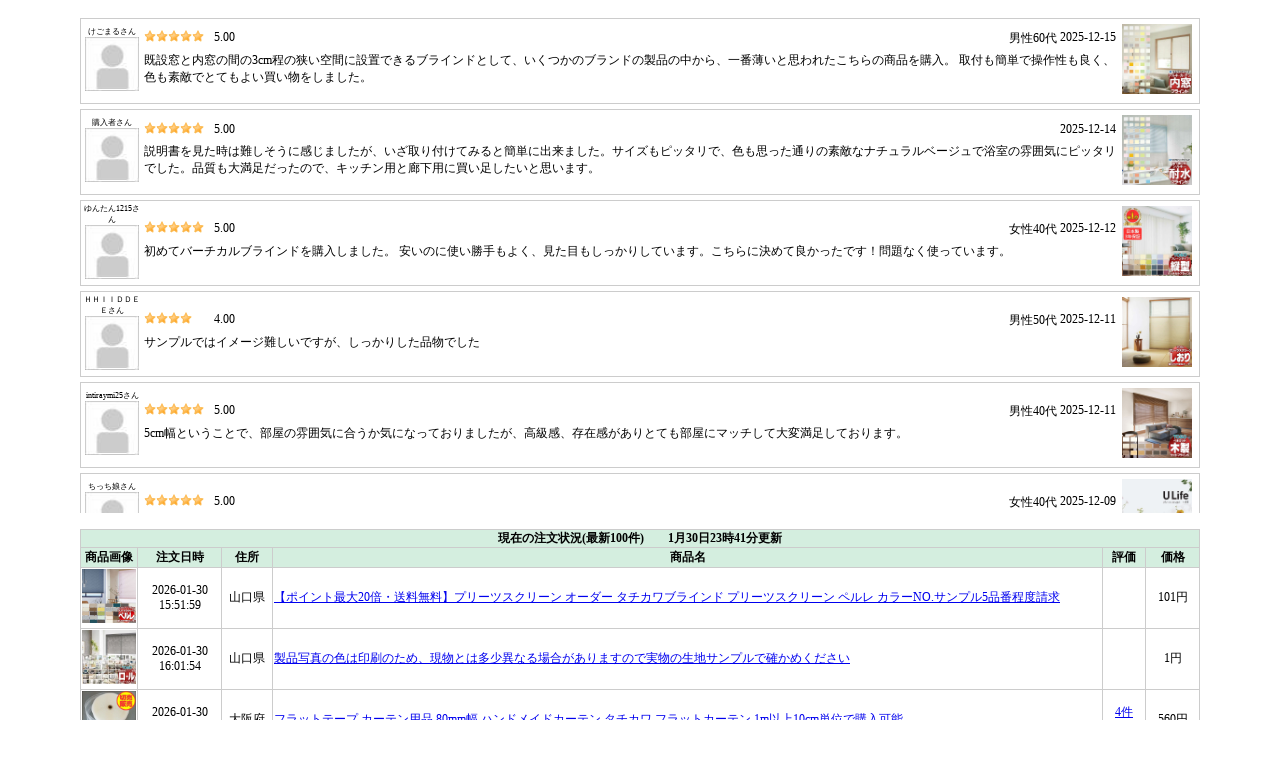

--- FILE ---
content_type: text/html
request_url: https://www.rakuten.ne.jp/gold/interiorkataoka/frame/waku-footer.html
body_size: 4871
content:
<!doctype html>
<html>
<head>
<meta charset="utf-8">
<title>ご注文について</title>
<meta name="description" content="タチカワブラインド、トーソー、ニチベイ、サンゲツ、東リなどの国内一流メーカー品を業販価格 送料無料！">
<meta name="keywords" content="カーテン,ブラインド,ロールスクリーン,カーペット,ラグ,マット,ガラスフィルム">
<meta name="format-detection" content="telephone=no">
<link rel="shortcut icon" href="https://www.rakuten.ne.jp/gold/interiorkataoka/favicon.ico">
<style type="text/css">
body {
    margin: 0;
    padding: 0;
    font-family: "ヒラギノ角ゴ Pro W3", "Hiragino Kaku Gothic Pro", "メイリオ", Meiryo, Osaka, "ＭＳ Ｐゴシック", "MS PGothic", sans-serif;
    color: #333333;
    font-size: 0.8em;
}
a {
    color: #39f;
    text-decoration: none;
}
a:hover {
    color: deeppink;
}
a img:hover {
    opacity: 0.5;
}
h2 {
    margin-bottom: 0;
    border-bottom: 2px solid #000000;
    text-align: center;
    font-family: "Times New Roman", Times, serif;
    font-size: 2em;
}
h3 {
    margin-top: 2em;
    margin-bottom: 1em;
    border-bottom: 1px solid #888888;
    text-align: center;
}
h4 {
    margin-top: 2em;
    margin-bottom: 0.5em;
    font-size: 1.2em;
}
strong {
    font-weight: bold;
}
.red {
    color: red;
}
#wrap_footer {
    width: 1120px;
    margin-left: auto;
    margin-right: auto;
}
#banner_list {
    display: flex;
    flex-flow: row;
    flex-wrap: wrap;
    margin-top: 0em;
    margin-right: 0em;
    margin-left: 0em;
    margin-bottom: 4em;
    padding: 0;
}
#banner_list li {
    list-style-type: none;
}
#cate_list {
    width: 100%;
    display: table;
    margin-top: 2em;
    margin-right: 0em;
    margin-left: 0em;
    margin-bottom: 4em;
    padding: 0;
}
#cate_list ul {
    display: table-cell;
    margin: 0;
    padding: 0;
		width:25%;
}
#cate_list li {

    list-style-type: none;
    font-size: 12px;
    padding: 5px;
    white-space: nowrap;
}
#cate_list a {
    display: block;
}
#cate_list a img {
    padding-right: 5px;
    vertical-align: middle;
}
#shop_guide {
    display: flex;
    flex-flow: row;
    justify-content: space-between;
    margin: 0;
    padding: 0;
}
#shop_guide div {
    width: 45%;
}
#shop_info {
    background: #efefef;
    padding: 2em;
    margin-top: 1em;
}
#shop_info h4 {
    margin: 0em;
}
#footer_navi {
    display: flex;
    flex-flow: row;
    justify-content: space-around;
    margin-top: 2em;
    margin-right: 0em;
    margin-left: 0em;
    margin-bottom: 2em;
    padding: 5px;
    border-top: 1px solid #333333;
    border-bottom: 1px solid #333333;
}
#footer_navi li {
    list-style-type: none;
    font-size: 16px;
}
address {
    text-align: center;
    font-style: normal;
    margin: 20px;
}
.wrap_search {
    display: block;
    padding: 3px 10px;
    margin-top: 1em;
    margin-bottom: 1em;
    background-color: #ececec;
}
.wrap_search form {
    width: 400px;
    box-sizing: border-box;
    position: relative;
    border: 1px solid #999;
    display: block;
    padding: 3px 10px;
    border-radius: 5px;
    overflow: hidden;
    margin-left: auto;
    margin-right: auto;
    background-color: #FFFFFF;
}
.wrap_search input[type="text"] {
    border: none;
    height: 2.0em;
}
.wrap_search input[type="text"]:focus {
    outline: 0;
}
.wrap_search input[type="submit"] {
    cursor: pointer;
    font-family: FontAwesome;
    border: none;
    background: #000;
    color: #fff;
    position: absolute;
    width: 6em;
    height: 3.0em;
    right: 0px;
    top: -3px;
    outline : none;
    font-weight: bold;
}
</style>
<script type="text/template" name="rat" id="ratAccountId" value="1"></script> <script type="text/template" name="rat" id="ratServiceId" value="5"></script> <script type="text/template" name="rat" id="ratSiteSection" value="gold"></script> <script type="text/template" name="rat" id="ratAdobeSiteSection" value="shop"></script> <script type="text/template" name="rat" id="ratPageType" value="gold"></script> <script type="text/javascript" src="https://r.r10s.jp/com/rat/js/rat-cdn.js" async defer></script></head>
<body>
<div id="wrap_footer"> 
<!--system-->
<p><iframe src="https://www.rakuten.ne.jp/gold/interiorkataoka/system/svcD.html?class=style0" width="100%" height="500" frameborder="0"></iframe></p>
<p><iframe src="https://www.rakuten.ne.jp/gold/interiorkataoka/system/svcG.html?class=style0" width="100%" height="290" frameborder="0"></iframe></p>
<p><iframe src="https://www.rakuten.ne.jp/gold/interiorkataoka/system/svcH.html?class=style0" width="100%" height="700" frameborder="0"></iframe></p>	
<!--system-->
  <div class="wrap_search">
    <form action="https://esearch.rakuten.co.jp/rms/sd/esearch/vc" name="myForm" method="get" target="_blank">
      <input type="text" size="25" name="sitem" placeholder="　何をお探しですか？">
      <input type="hidden" name="sv" value="6">
      <input type="hidden" name="sid" value="225807">
      <input type="hidden" name="su" value="interiorkataoka">
      <input type="hidden" name="sn" value="インテリアカタオカ">
      <input type="hidden" name="f" value="A">
      <input type="submit" value="検索">
    </form>
  </div>
  <ul id="banner_list">
    <li><a href="https://item.rakuten.co.jp/interiorkataoka/tcrail12-p1#top" target="_top"><img src="https://image.rakuten.co.jp/interiorkataoka/cabinet/top/560-150f004.jpg" alt=""></a></li>
    <li><a href="https://www.rakuten.ne.jp/gold/interiorkataoka/curtain/curtainmaking/#top" target="_top"><img src="https://image.rakuten.co.jp/interiorkataoka/cabinet/top/560-150f005.jpg" alt=""></a></li>
    <li><a href="https://item.rakuten.co.jp/interiorkataoka/npsf-d/#top" target="_top"><img src="https://image.rakuten.co.jp/interiorkataoka/cabinet/top/560-150f002.jpg" alt=""></a></li>
    <li><a href="https://item.rakuten.co.jp/interiorkataoka/fulln-door1/#top" target="_top"><img src="https://image.rakuten.co.jp/interiorkataoka/cabinet/top/560-150f001.jpg" alt=""></a></li>
    <li><a href="https://item.rakuten.co.jp/interiorkataoka/c/0000001012/#top" target="_top"><img src="https://image.rakuten.co.jp/interiorkataoka/cabinet/top/560-150f006.jpg" alt=""></a></li>
    <li><a href="https://item.rakuten.co.jp/interiorkataoka/lic-pun1/#top" target="_top"><img src="https://image.rakuten.co.jp/interiorkataoka/cabinet/top/560-150f003.jpg" alt=""></a></li>
  </ul>
  <h2>CATEGORY</h2>
  <div id="cate_list">
    <ul>
      <li><a href="https://item.rakuten.co.jp/interiorkataoka/c/0000000550/#top" target="_top"><img src="https://www.rakuten.ne.jp/gold/interiorkataoka/img/curtain_icon.jpg" alt="">オーダーカーテン・シェード</a></li>
      <li><a href="https://item.rakuten.co.jp/interiorkataoka/c/0000000162/#top" target="_top"><img src="https://www.rakuten.ne.jp/gold/interiorkataoka/img/film_icon.jpg" alt="">ガラスフィルム</a></li>
      <li><a href="https://item.rakuten.co.jp/interiorkataoka/c/0000000222/#top" target="_top"><img src="https://www.rakuten.ne.jp/gold/interiorkataoka/img/vertical_icon.jpg" alt="">縦型ブラインド</a></li>
      <li><a href="https://item.rakuten.co.jp/interiorkataoka/c/0000000104/#top" target="_top"><img src="https://www.rakuten.ne.jp/gold/interiorkataoka/img/roll_icon.jpg" alt="">ロールスクリーン</a></li>
      <li><a href="https://item.rakuten.co.jp/interiorkataoka/c/0000001110/#top" target="_top"><img src="https://www.rakuten.ne.jp/gold/interiorkataoka/img/tyoroll_icon.jpg" alt="">調光スクリーン</a></li>
      <li><a href="https://item.rakuten.co.jp/interiorkataoka/c/0000000528/#top" target="_top"><img src="https://www.rakuten.ne.jp/gold/interiorkataoka/img/pleats_icon.jpg" alt="">プリーツスクリーン</a></li>
    </ul>
    <ul>
      <li><a href="https://item.rakuten.co.jp/interiorkataoka/c/0000000886/#top" target="_top"><img src="https://www.rakuten.ne.jp/gold/interiorkataoka/img/tassel_icon.jpg" alt="">ふさかけ・タッセル</a></li>
      <li><a href="https://item.rakuten.co.jp/interiorkataoka/c/0000000600/#top" target="_top"><img src="https://www.rakuten.ne.jp/gold/interiorkataoka/img/carpet_icon.jpg" alt="">カーペット</a></li>
      <li><a href="https://item.rakuten.co.jp/interiorkataoka/c/0000000667/#top" target="_top"><img src="https://www.rakuten.ne.jp/gold/interiorkataoka/img/tile_icon.jpg" alt="">タイルカーペット</a></li>
      <li><a href="https://item.rakuten.co.jp/interiorkataoka/c/0000000101/#top" target="_top"><img src="https://www.rakuten.ne.jp/gold/interiorkataoka/img/rug_icon.jpg" alt="">ラグ・マット</a></li>
      <li><a href="https://item.rakuten.co.jp/interiorkataoka/c/0000000484/#top" target="_top"><img src="https://www.rakuten.ne.jp/gold/interiorkataoka/img/cfsheet_icon.jpg" alt="">CFシート・クッションフロア</a></li>
      <li><a href="https://item.rakuten.co.jp/interiorkataoka/c/0000000987/#top" target="_top"><img src="https://www.rakuten.ne.jp/gold/interiorkataoka/img/floortail_icon.jpg" alt="">フロアタイル</a></li>
    </ul>
    <ul>
      <li><a href="https://item.rakuten.co.jp/interiorkataoka/c/0000000682/#top" target="_top"><img src="https://www.rakuten.ne.jp/gold/interiorkataoka/img/rail_icon.jpg" alt="">カーテンレール・ピクチャーレール</a></li>
      <li><a href="https://item.rakuten.co.jp/interiorkataoka/c/0000000577/#top" target="_top"><img src="https://www.rakuten.ne.jp/gold/interiorkataoka/img/accordion_icon.jpg" alt="">アコーディオンドア・間仕切</a></li>
      <li><a href="https://item.rakuten.co.jp/interiorkataoka/c/0000000787/#top" target="_top"><img src="https://www.rakuten.ne.jp/gold/interiorkataoka/img/wall_icon.jpg" alt="">壁紙・クロス</a></li>
      <li><a href="https://item.rakuten.co.jp/interiorkataoka/c/0000000716/#top" target="_top"><img src="https://www.rakuten.ne.jp/gold/interiorkataoka/img/asian_icon.jpg" alt="">和・アジアン・すだれ</a></li>
      <li><a href="https://item.rakuten.co.jp/interiorkataoka/c/0000000951/#top" target="_top"><img src="https://www.rakuten.ne.jp/gold/interiorkataoka/img/mousen_icon.jpg" alt="">毛氈・フェルト</a></li>
      <li><a href="https://item.rakuten.co.jp/interiorkataoka/c/0000001087/#top" target="_top"><img src="https://www.rakuten.ne.jp/gold/interiorkataoka/img/garden_icon.jpg" alt="">ガーデニング</a></li>
    </ul>
    <ul>
      <li><a href="https://item.rakuten.co.jp/interiorkataoka/c/0000000157/#top" target="_top"><img src="https://www.rakuten.ne.jp/gold/interiorkataoka/img/blind_icon.jpg" alt="">ブラインド</a></li>
      <li><a href="https://item.rakuten.co.jp/interiorkataoka/c/0000000168/#top" target="_top"><img src="https://www.rakuten.ne.jp/gold/interiorkataoka/img/woodbl_icon.jpg" alt="">木製ブラインド</a></li>
      <li><a href="https://item.rakuten.co.jp/interiorkataoka/c/0000000754/#top" target="_top"><img src="https://www.rakuten.ne.jp/gold/interiorkataoka/img/food_icon.jpg" alt="">食品</a></li>
      <li><a href="https://item.rakuten.co.jp/interiorkataoka/c/0000000741/#top" target="_top"><img src="https://www.rakuten.ne.jp/gold/interiorkataoka/img/cabinet_icon.jpg" alt="">収納・家具</a></li>
      <li><a href="https://item.rakuten.co.jp/interiorkataoka/c/0000000735/#top" target="_top"><img src="https://www.rakuten.ne.jp/gold/interiorkataoka/img/pcdesk_icon.jpg" alt="">パソコンデスク</a></li>
      <li><a href="https://item.rakuten.co.jp/interiorkataoka/c/0000001019/#top" target="_top"><img src="https://www.rakuten.ne.jp/gold/interiorkataoka/img/saihu_icon.jpg" alt="">ラウンド財布</a></li>
    </ul>
  </div>
  <h2>ご注文について</h2>
  <div id="shop_guide">
    <div>
      <h3>お支払いについて</h3>
      <strong>お支払いはカード決済・銀行振込・郵便振替がご利用いただけます。</strong> <br>
      <br>
      <img src="https://image.rakuten.co.jp/interiorkataoka/cabinet/index/rkt09.jpg" height="50" alt=""><br>
      ※クレジットカードのセキュリティはsslというシステムを利用しております。<br>
      カード番号は暗号化されて安全に送信されますので、どうぞご安心ください。
      <h4>銀行振込</h4>
      楽天銀行（ラクテンギンコウ）
      <h3>返品について</h3>
      <h4>オーダー品の返品</h4>
      オーダー品はお客様ご指定のサイズに加工して出荷する商品です。<br>
      そのため、<strong class="red">返品・お取替えは原則としてお受けできません。</strong><br>
      生地などの色調は、ご使用するパソコンの環境や設定により実物と多少異なる場合があります。お求めの際は必ず実物サンプルを請求し、質感などをお確かめください。
      <h4>既製品の返品</h4>
      ※原則としてお受けできませんが、不良品の場合は対応いたします。
      <h4>不良品の返品</h4>
      万が一、お届けした商品が不良品であった場合は、メールまたはお電話でご連絡下さい。<br>
      <strong>※不良品の返品の際には、不良箇所の画像をメールでお送りください。<br>
      <br>
      </strong>メールでご連絡いただいた場合、メール送信後、２営業日経っても当店からご連絡がない場合は、お手数をお掛け致しますがお電話でご連絡お願い致します。
      <h4>その他</h4>
      <strong>い草ラグ・竹ラグなどは、天然素材の為、色ムラや不揃いなどがあります。<br>
      このような性質上に関する返品はお受けできません。</strong> <br>
    </div>
    <div>
      <h3>配送・送料について</h3>
     <strong>※送料無料の商品も、システム上、カート内では「宅配便」をお選びください。<br>
      「宅配便」を選んでも、送料は発生しませんのでご安心ください。<br>
      <br></strong> 配送便は当社からのヤマト運輸、佐川急便と、メーカーに依頼する宅配便があります。<br>
      配達時間は、午前・午後でご指定いただけます。
            宅配便は当社からの佐川急便と、メーカーを通しての宅配便があります。交通事情などによりご希望時間帯にお届けできない場合があります。 <br>
      <br>
      <h4>送料無料について</h4>
      利用できる商品は、商品情報に送料込みに設定しておりますので、ご注文の時、宅配便にチェックが入っても、送料は無料で反映されません。
      <h3>プライバシーについて</h3>
      お客様からいただいた個人情報は商品の発送とご連絡以外には一切使用致しません。<br>
      お客様の情報は、商品又は商品のサンプルを依頼するメーカー、配送業者、当店スタッフのみになります。<br>
      当社が責任をもって安全に蓄積・保管し、第三者に譲渡・提供することはございませんのでご安心ください。<br>
      <a href="https://www.rakuten.ne.jp/gold/interiorkataoka/privacypolicy.html" target="_blank">「お客様の個人情報の利用について」</a>もあわせてご参照ください。
      <h3>営業時間帯について</h3>
      <table  width="100%">
        <tr>
          <td>
            <span class="red"><strong>AM 9：30 ～ PM 5:30</strong></span><br>
            <strong>日曜・祝日・祭日は定休日となります。</strong><br>土曜は、AM 10：00 ～ PM 5:00です。<br><br>
             カレンダーの<span class="red">赤色</span>の日はお休みです。<br>
            店舗休日または営業時間外の<br>
            ご注文・お問合せに対するご対応<br>
            出荷作業は翌営業日となります。<br>電話は、平日のみとなります。</td>
          <td width="200"><iframe src="https://www.rakuten.ne.jp/gold/interiorkataoka/calender.html" width="200" height="200" scrolling="no" marginwidth="0" marginheight="0" frameborder="0">この部分はインラインフレームを使用しています。</iframe>
            <br></td>
        </tr>
      </table>
    </div>
  </div>
  <div>
    <div id="shop_info">
      <h4>インテリアカタオカ　楽天店</h4>
      <br>
      【本　社】〒563-0032　大阪府池田市石橋2丁目10-6 <br>
      <br>
      【箕面店】〒562-0014　大阪府箕面市萱野4丁目9-2（<strong>ネット販売部</strong>・ショールーム）<br>
      &emsp;TEL：072-727-4141　FAX：072-727-5477&emsp; <a href="https://ask.step.rakuten.co.jp/rms/mall/pa/ask/vc?__event=PA02_000_001&amp;myshop=0&amp;shop_name=%A5%A4%A5%F3%A5%C6%A5%EA%A5%A2%A5%AB%A5%BF%A5%AA%A5%AB&amp;ask_text=%C5%B9%C4%B9%A4%CB%BC%C1%CC%E4%A4%B9%A4%EB&amp;shop_bid=225807&amp;shopurl=interiorkataoka" target="_blank"><strong>メールでのご連絡はこちら</strong></a><br>
      <br>
      「箕面店」にはカタログや展示商品などがあります。 </div>
    <ul id="footer_navi">
      <li><a href="https://www.rakuten.co.jp/interiorkataoka/info.html" target="_top">会社概要</a></li>
      <li><a href="https://www.rakuten.ne.jp/gold/interiorkataoka/qa.html" target="_top">Q&amp;A</a></li>
      <li><a href="https://www.rakuten.co.jp/interiorkataoka/info2.html" target="_top">決済・配送</a></li>
      <li><a href="https://www.rakuten.ne.jp/gold/interiorkataoka/henpin.html" target="_top">返品について</a></li>
      <li><a href="https://inquiry.my.rakuten.co.jp/shop/225807/" target="_blank">お問い合わせ</a></li>
    </ul>
  </div>
  <address>
  Copyright   &copy; インテリアカタオカ - 楽天店. All rights reserved.
  </address>
</div>
<script type="text/javascript" src="https://r.r10s.jp/com/js/d/pa/pa3.min.js" async defer></script></body>
</html>


--- FILE ---
content_type: text/html
request_url: https://www.rakuten.ne.jp/gold/interiorkataoka/system/svcD.html?class=style0
body_size: 19838
content:
<!DOCTYPE html PUBLIC "-//W3C//DTD XHTML 1.0 Strict//EN" "http://www.w3.org/TR/xhtml1/DTD/xhtml1-strict.dtd">
<html xmlns="http://www.w3.org/1999/xhtml">
<head>
	<meta name="robots" content="noindex" />
	<meta http-equiv="Content-Type" content="text/html; charset=UTF-8" />
	<title>店舗リアルタイム実況</title>
	<script src="jquery-1.8.3.min.js" type="text/javascript"></script>
	<script src="jquery-ui-1.9.2.custom.min.js" type="text/javascript"></script>
	<script src="jquery.corner.js"></script>
<style>
body {
	margin: 0px;
	padding: 0px;
  overflow: hidden;
}
table {
	font-size: 12px;
	position: relative;
	overflow: hidden;
	padding: 0px;
	margin: 0px;
	border-collapse: collapse;
	width: 100%;
        min-width: 180px;
}
td {
	overflow: hidden;
}
tbody tr {
	height: 60px;
	width: 100%;
}
td .order div {
	height: 60px;
	max-height: 60px;
	overflow: hidden;
}
.comment_start {
display: block;
float: left;
width: 30px;

}
.star {
display: block;
float: left;
width: 70px;
}
#order-pool {display:none; position: absolute; left: px; }
#review-pool {display:none; position: absolute; left: px; }
#review-trash { display: none; }
.order {
	border-collapse: collapse;
}
.review {
	border-collapse: separate;
	border-spacing: 0px 5px;
}
.contents button { font-size: 9px; }
a img { border-style: none; }
span.key_filter{color: yellow}

.style0 .title {
	display: none;
	color: ;
	background-color: ;
	border-top: solid 2px ;
	border-left: solid 2px ;
	border-right: solid 2px ;
	text-align: center;
	font-size: 14px;
}
.style0 th {
	display: table-cell;
	color: ;
	background-color: ;
	border: solid 2px ;
}

.style0 .order { display: none; }
.style0 .order td {
	color: #000000;
	background-color: #ffffff;
	border: solid 2px #cccccc;
}
.style0 .order .thumb img {
	max-width: 54px;
	max-height: 54px;
}
.style0 .order .no      { width: 25px; text-align:center;  }
.style0 .order .thumb   { width: 60px; text-align:center;  }
.style0 .order .time    { width: 80px; text-align:center;  }
.style0 .order .number  { width: 80px; text-align:center;  }
.style0 .order .address { width: 70px; text-align:center;  }
.style0 .order .name    { min-width: 100px;  }

.style0 .review { display: table; }
.style0 .review tr {
	color: #000000;
	background-color: #ffffff;
}
.style0 .review a {
	color: #000000;
	text-decoration: none;
}
.style0 .review .thumb img {
	max-width: 70px;
	max-height: 70px;
}
.style0 .review td.thumb_r {
	border-color: #cccccc;
	border-width: 2px;
	border-style: solid none solid solid;
}
.style0 .review td.contents {
	border-color: #cccccc;
	border-width: 2px;
	border-style: solid none solid none;
}
.style0 .review td.thumb {
	border-color: #cccccc;
	border-width: 2px;
	border-style: solid none solid none;
}
.style0 .review td.dummy {
	border-color: #cccccc;
	border-width: 2px;
	border-style: solid solid solid none;
}

.style0 .reviewitem .thumb_r { min-width: 60px; max-width: 60px; text-align: center; border-color: #cccccc; }
.style0 .reviewitem .contents { border-color: #cccccc; }
.style0 .reviewitem .thumb { min-width: 60px; text-align: center; border-color: #cccccc;  }
.style0 .reviewitem .age { float: right; }
.style0 .reviewitem .date { float: right; }
.style0 .reviewitem .detail {display: block;
clear: both; }
.style0 .reviewitem .detail .point { color:red;font-weight:bold; }
.style0 .reviewitem .detail-1 { display:inline; }
.style0 .reviewitem .detail-2 { display:inline; }
.style0 .reviewitem .detail-3 { display:inline; }
.style0 .reviewitem .detail-4 { display:inline; }
.style0 .reviewitem .detail-5 { display:inline; }
.style0 .reviewitem .detail-6 { display:inline; }

.style0 .reviewitem .name { font-size: 8px; display: block; word-wrap: break-word; }
.style0 .reviewitem .review { }
.style0 .reviewitem .item { }
.style0 .reviewitem .reply {
	color: ;
	background-color: ;
	border-color: ;
	border-width: 2px;
	border-style: solid solid solid solid;
	padding: 3px;
	margin: 10px 0px;
	display:none;}
.style0 .reviewitem button {
	display:none;}
.style0 .review td{border-width:1px !important;}
.style0 .review td.thumb{padding:5px;}
.style0 .title{margin:0;padding:8px 0;font-weight:bold;font-size:16px;background:linear-gradient(#dcf0bb,#c4e49d);color: #486c00;border:none;}</style>

<script type="text/template" name="rat" id="ratAccountId" value="1"></script> <script type="text/template" name="rat" id="ratServiceId" value="5"></script> <script type="text/template" name="rat" id="ratSiteSection" value="gold"></script> <script type="text/template" name="rat" id="ratAdobeSiteSection" value="shop"></script> <script type="text/template" name="rat" id="ratPageType" value="gold"></script> <script type="text/javascript" src="https://r.r10s.jp/com/rat/js/rat-cdn.js" async defer></script></head>

<body>
<div>
<div class="title" id="title"></div>

<table id="order-list" class="order">
	<thead>
		<tr>
			<th class="no">No</th>
			<th class="thumb">商品画像</th>
			<th class="time">注文日時</th>
			<th class="number">注文番号</th>
			<th class="address">住所</th>
			<th class="name">商品名</th>
		</tr>
	</thead>
	<tbody>
	</tbody>
</table>
<table id="review-list" class="review">
</table>
</div>
<table id="order-pool" class="order">
	<tbody>
	<tr class="orderitem">
		<td class="no">1</td>
		<td class="thumb">
			<a href="https://item.rakuten.co.jp/interiorkataoka/trb12-s301/" target="_blank"><img src="https://shop.r10s.jp/interiorkataoka/cabinet/rs-tc3/rstc25-1032-600.jpg?_ex=128x128" /></a>
 
		</td>
		<td class="time">2026-01-30 23:26:47</td>
		<td class="number">225807-20260130-**********</td>
		<td class="address">岐阜県</td>
		<td class="name"><div><a href="https://item.rakuten.co.jp/interiorkataoka/trb12-s301/" target="_blank">【最大ポイント23倍＋クーポン】タチカワブラインド ロールスクリーン スロウ リズム RS-1032 ラルクシールド チェーン操作</a></div></td>
	</tr>
	<tr class="orderitem">
		<td class="no">2</td>
		<td class="thumb">
			<a href="https://item.rakuten.co.jp/interiorkataoka/toct2l23-101/" target="_blank"><img src="https://shop.r10s.jp/interiorkataoka/cabinet/ct-toli3/toct2-tkf11549-600.jpg?_ex=128x128" /></a>
 
		</td>
		<td class="time">2026-01-30 22:41:51</td>
		<td class="number">225807-20260130-**********</td>
		<td class="address">静岡県</td>
		<td class="name"><div><a href="https://item.rakuten.co.jp/interiorkataoka/toct2l23-101/" target="_blank">カーテン シェード 東リ フフル スタンダード縫製 約2倍ヒダ TKF11549・11550 ドレープ</a></div></td>
	</tr>
	<tr class="orderitem">
		<td class="no">3</td>
		<td class="thumb">
			<a href="https://item.rakuten.co.jp/interiorkataoka/tsra12/?variantId=tsra12" target="_blank"><img src="https://shop.r10s.jp/interiorkataoka/cabinet/rs-ts/24tsrs-tr6041i.jpg?_ex=128x128" /></a>
 
		</td>
		<td class="time">2026-01-30 19:09:04</td>
		<td class="number">225807-20260130-**********</td>
		<td class="address">東京都</td>
		<td class="name"><div><a href="https://item.rakuten.co.jp/interiorkataoka/tsra12/?variantId=tsra12" target="_blank">【最大ポイント23倍＋クーポン】プレーン ロールスクリーン 標準プルコード コルト ウォッシャブル生地 TR-6025〜TR-6056 幅500×高さ800mm迄</a></div></td>
	</tr>
	<tr class="orderitem">
		<td class="no">4</td>
		<td class="thumb">
			<a href="https://item.rakuten.co.jp/interiorkataoka/tsvlaa1/?variantId=tsvlaa1" target="_blank"><img src="https://shop.r10s.jp/interiorkataoka/cabinet/vl-ts/25tsvlcolt600.jpg?_ex=128x128" /></a>
 
		</td>
		<td class="time">2026-01-30 19:09:04</td>
		<td class="number">225807-20260130-**********</td>
		<td class="address">東京都</td>
		<td class="name"><div><a href="https://item.rakuten.co.jp/interiorkataoka/tsvlaa1/?variantId=tsvlaa1" target="_blank">【最大ポイント23倍＋クーポン】売れてます！大好評のバーチカルブラインド トーソー タテ型ブラインド 縦型ブラインド たて型 デュアル １cm単位でオーダー制作 国内一流メーカー 送料無料</a></div></td>
	</tr>
	<tr class="orderitem">
		<td class="no">5</td>
		<td class="thumb">
			<a href="https://item.rakuten.co.jp/interiorkataoka/tpvl5/" target="_blank"><img src="https://shop.r10s.jp/interiorkataoka/cabinet/vl-tk/tkvl-tv1711-800i.jpg?_ex=128x128" /></a>
 
		</td>
		<td class="time">2026-01-30 18:58:06</td>
		<td class="number">225807-20260130-**********</td>
		<td class="address">埼玉県</td>
		<td class="name"><div><a href="https://item.rakuten.co.jp/interiorkataoka/tpvl5/" target="_blank">【日本製・2年保証・カーテンレール取付部品付】バーチカルブラインド 立川 タテ型ブラインド 縦型 たて型 ディアリオ</a></div></td>
	</tr>
	<tr class="orderitem">
		<td class="no">6</td>
		<td class="thumb">
			<a href="https://item.rakuten.co.jp/interiorkataoka/fulln-rs58/?variantId=fulln-rs58" target="_blank"><img src="https://shop.r10s.jp/interiorkataoka/cabinet/fullness/rs-fne4_600.jpg?_ex=128x128" /></a>
 
		</td>
		<td class="time">2026-01-30 16:28:43</td>
		<td class="number">225807-20260130-**********</td>
		<td class="address">京都府</td>
		<td class="name"><div><a href="https://item.rakuten.co.jp/interiorkataoka/fulln-rs58/?variantId=fulln-rs58" target="_blank">ロールスクリーン 目隠しや間仕切りとしても使用可能 ロールカーテン 木ネジタイプ 既製品 エクシヴ 無地防炎タイプ ●幅165x高さ220cm</a></div></td>
	</tr>
	<tr class="orderitem">
		<td class="no">7</td>
		<td class="thumb">
			<a href="https://item.rakuten.co.jp/interiorkataoka/fulln-rs57/?variantId=fulln-rs57" target="_blank"><img src="https://shop.r10s.jp/interiorkataoka/cabinet/fullness/rs-fne4_600.jpg?_ex=128x128" /></a>
 
		</td>
		<td class="time">2026-01-30 16:28:43</td>
		<td class="number">225807-20260130-**********</td>
		<td class="address">京都府</td>
		<td class="name"><div><a href="https://item.rakuten.co.jp/interiorkataoka/fulln-rs57/?variantId=fulln-rs57" target="_blank">ロールスクリーン 目隠しや間仕切りとしても使用可能 ロールカーテン 木ネジタイプ 既製品 エクシヴ 無地防炎タイプ ●幅135x高さ220cm</a></div></td>
	</tr>
	<tr class="orderitem">
		<td class="no">8</td>
		<td class="thumb">
			<a href="https://item.rakuten.co.jp/interiorkataoka/tcflat-tape/?variantId=tcflat-tape" target="_blank"><img src="https://shop.r10s.jp/interiorkataoka/cabinet/rail-tc1/tcflat-tape600t.jpg?_ex=128x128" /></a>
 
		</td>
		<td class="time">2026-01-30 16:20:31</td>
		<td class="number">225807-20260130-**********</td>
		<td class="address">大阪府</td>
		<td class="name"><div><a href="https://item.rakuten.co.jp/interiorkataoka/tcflat-tape/?variantId=tcflat-tape" target="_blank">フラットテープ カーテン用品 80mm幅 ハンドメイドカーテン タチカワ フラットカーテン 1m以上10cm単位で購入可能</a></div></td>
	</tr>
	<tr class="orderitem">
		<td class="no">9</td>
		<td class="thumb">
			<a href="https://item.rakuten.co.jp/interiorkataoka/tsrs-1/?rafcid=wsc_i_is_1086858415159155809" target="_blank"><img src="https://thumbnail.image.rakuten.co.jp/@0_mall/interiorkataoka/cabinet/rs-ts/rsts-top-600.jpg?_ex=128x128" /></a>
 
		</td>
		<td class="time">2026-01-30 16:01:54</td>
		<td class="number">225807-20260130-**********</td>
		<td class="address">山口県</td>
		<td class="name"><div><a href="https://item.rakuten.co.jp/interiorkataoka/tsrs-1/?rafcid=wsc_i_is_1086858415159155809" target="_blank">製品写真の色は印刷のため、現物とは多少異なる場合がありますので実物の生地サンプルで確かめください</a></div></td>
	</tr>
	<tr class="orderitem">
		<td class="no">10</td>
		<td class="thumb">
			<a href="https://item.rakuten.co.jp/interiorkataoka/tpa-s/?variantId=tpa-s" target="_blank"><img src="https://shop.r10s.jp/interiorkataoka/cabinet/ps-tc2/pstc22-600.jpg?_ex=128x128" /></a>
 
		</td>
		<td class="time">2026-01-30 15:51:59</td>
		<td class="number">225807-20260130-**********</td>
		<td class="address">山口県</td>
		<td class="name"><div><a href="https://item.rakuten.co.jp/interiorkataoka/tpa-s/?variantId=tpa-s" target="_blank">【ポイント最大20倍・送料無料】プリーツスクリーン オーダー  タチカワブラインド プリーツスクリーン ペルレ カラーNO.サンプル5品番程度請求</a></div></td>
	</tr>
	<tr class="orderitem">
		<td class="no">11</td>
		<td class="thumb">
			<a href="https://item.rakuten.co.jp/interiorkataoka/fullhs-k9/?variantId=fullhs-k9" target="_blank"><img src="https://shop.r10s.jp/interiorkataoka/cabinet/fullness/fnhc-fc600.jpg?_ex=128x128" /></a>
 
		</td>
		<td class="time">2026-01-30 13:18:36</td>
		<td class="number">225807-20260130-**********</td>
		<td class="address">静岡県</td>
		<td class="name"><div><a href="https://item.rakuten.co.jp/interiorkataoka/fullhs-k9/?variantId=fullhs-k9" target="_blank">幅も高さも調整可能、突っ張り棒で取付る ハニカムシェード フリーカット グレー ホワイト アイボリー ハニカムスクリーン 規格品●幅45x高さ110cm</a></div></td>
	</tr>
	<tr class="orderitem">
		<td class="no">12</td>
		<td class="thumb">
			<a href="https://item.rakuten.co.jp/interiorkataoka/kbrt-1/?variantId=kbrt-1" target="_blank"><img src="https://shop.r10s.jp/interiorkataoka/cabinet/kbs7/krtsample.jpg?_ex=128x128" /></a>
 
		</td>
		<td class="time">2026-01-30 12:48:27</td>
		<td class="number">225807-20260130-**********</td>
		<td class="address">大阪府</td>
		<td class="name"><div><a href="https://item.rakuten.co.jp/interiorkataoka/kbrt-1/?variantId=kbrt-1" target="_blank">サンゲツ フィルム リアテック サンプル (REATEC SAMPLE)</a></div></td>
	</tr>
	<tr class="orderitem">
		<td class="no">13</td>
		<td class="thumb">
			<a href="https://item.rakuten.co.jp/interiorkataoka/tsra12-a309/?variantId=tsra12-a309" target="_blank"><img src="https://shop.r10s.jp/interiorkataoka/cabinet/rs-ts/24tsrs-tr6041i.jpg?_ex=128x128" /></a>
 
		</td>
		<td class="time">2026-01-30 11:59:20</td>
		<td class="number">225807-20260130-**********</td>
		<td class="address">神奈川県</td>
		<td class="name"><div><a href="https://item.rakuten.co.jp/interiorkataoka/tsra12-a309/?variantId=tsra12-a309" target="_blank">【最大ポイント23倍＋クーポン】プレーン ロールスクリーン 標準ワンタッチチェーン コルト ウォッシャブル生地 TR-6025〜TR-6056 幅1600×高さ1200mm迄</a></div></td>
	</tr>
	<tr class="orderitem">
		<td class="no">14</td>
		<td class="thumb">
			<a href="https://item.rakuten.co.jp/interiorkataoka/tsra12-a309/?variantId=tsra12-a309" target="_blank"><img src="https://shop.r10s.jp/interiorkataoka/cabinet/rs-ts/24tsrs-tr6041i.jpg?_ex=128x128" /></a>
 
		</td>
		<td class="time">2026-01-30 11:55:33</td>
		<td class="number">225807-20260130-**********</td>
		<td class="address">神奈川県</td>
		<td class="name"><div><a href="https://item.rakuten.co.jp/interiorkataoka/tsra12-a309/?variantId=tsra12-a309" target="_blank">【最大ポイント23倍＋クーポン】プレーン ロールスクリーン 標準ワンタッチチェーン コルト ウォッシャブル生地 TR-6025〜TR-6056 幅1600×高さ1200mm迄</a></div></td>
	</tr>
	<tr class="orderitem">
		<td class="no">15</td>
		<td class="thumb">
			<a href="https://item.rakuten.co.jp/interiorkataoka/dkrc7/?rafcid=wsc_i_is_1032934120842677122" target="_blank"><img src="https://thumbnail.image.rakuten.co.jp/@0_mall/interiorkataoka/cabinet/nk/dkrc7-600i.jpg?_ex=128x128" /></a>
 
		</td>
		<td class="time">2026-01-30 11:39:22</td>
		<td class="number">225807-20260130-**********</td>
		<td class="address">東京都</td>
		<td class="name"><div><a href="https://item.rakuten.co.jp/interiorkataoka/dkrc7/?rafcid=wsc_i_is_1032934120842677122" target="_blank">【最大ポイント28倍＋クーポン】ウッドスクリーン 河内すだれ ロールアップ式 国産 天然木 北海道産シナ材を使用 YO-01・YO-02・YO-04・YO-05・YO-07・YO-08</a></div></td>
	</tr>
	<tr class="orderitem">
		<td class="no">16</td>
		<td class="thumb">
			<a href="https://item.rakuten.co.jp/interiorkataoka/fulln-railf02/?variantId=fulln-railf02" target="_blank"><img src="https://shop.r10s.jp/interiorkataoka/cabinet/fullness/fulln-railf-600.jpg?_ex=128x128" /></a>
 
		</td>
		<td class="time">2026-01-30 11:30:01</td>
		<td class="number">225807-20260130-**********</td>
		<td class="address">群馬県</td>
		<td class="name"><div><a href="https://item.rakuten.co.jp/interiorkataoka/fulln-railf02/?variantId=fulln-railf02" target="_blank">【送料無料】静音  伸縮レール 2m シングル 1.1〜2.0m 伸縮カーテンレール</a></div></td>
	</tr>
	<tr class="orderitem">
		<td class="no">17</td>
		<td class="thumb">
			<a href="https://item.rakuten.co.jp/interiorkataoka/sact4/?variantId=sact4" target="_blank"><img src="https://shop.r10s.jp/interiorkataoka/cabinet/ct-sa6/sact4-600.jpg?_ex=128x128" /></a>
 
		</td>
		<td class="time">2026-01-30 11:30:01</td>
		<td class="number">225807-20260130-**********</td>
		<td class="address">群馬県</td>
		<td class="name"><div><a href="https://item.rakuten.co.jp/interiorkataoka/sact4/?variantId=sact4" target="_blank">カーテン シェード レース サンゲツのオーダーカーテン シンプル オーダー</a></div></td>
	</tr>
	<tr class="orderitem">
		<td class="no">18</td>
		<td class="thumb">
			<a href="https://item.rakuten.co.jp/interiorkataoka/fulln-door4/?variantId=fulln-door4" target="_blank"><img src="https://shop.r10s.jp/interiorkataoka/cabinet/fullness/fulln-door4-600i.jpg?_ex=128x128" /></a>
 
		</td>
		<td class="time">2026-01-30 11:12:52</td>
		<td class="number">225807-20260130-**********</td>
		<td class="address">東京都</td>
		<td class="name"><div><a href="https://item.rakuten.co.jp/interiorkataoka/fulln-door4/?variantId=fulln-door4" target="_blank">アコーディオンドア 規格品だからこそできる激安価格でアコーデイオンドア アコーディオンドア SJ-1 間仕切り ●幅100x高さ174cm</a></div></td>
	</tr>
	<tr class="orderitem">
		<td class="no">19</td>
		<td class="thumb">
			<a href="https://item.rakuten.co.jp/interiorkataoka/tsrb2/?variantId=tsrb2" target="_blank"><img src="https://shop.r10s.jp/interiorkataoka/cabinet/rs-ts/24tsrs-tr6174i.jpg?_ex=128x128" /></a>
 
		</td>
		<td class="time">2026-01-30 10:48:30</td>
		<td class="number">225807-20260130-**********</td>
		<td class="address">千葉県</td>
		<td class="name"><div><a href="https://item.rakuten.co.jp/interiorkataoka/tsrb2/?variantId=tsrb2" target="_blank">【最大ポイント23倍＋クーポン】遮光 ロールスクリーン 標準プルコード コルトシークル ウォッシャブル生地 TR-6170〜TR-6184 幅500×高さ800mm迄</a></div></td>
	</tr>
	<tr class="orderitem">
		<td class="no">20</td>
		<td class="thumb">
			<a href="https://item.rakuten.co.jp/interiorkataoka/tcpsfu/?variantId=tcpsfu" target="_blank"><img src="https://shop.r10s.jp/interiorkataoka/cabinet/ps-tc2/zftc22-600.jpg?_ex=128x128" /></a>
 
		</td>
		<td class="time">2026-01-30 10:19:30</td>
		<td class="number">225807-20260130-**********</td>
		<td class="address">長崎県</td>
		<td class="name"><div><a href="https://item.rakuten.co.jp/interiorkataoka/tcpsfu/?variantId=tcpsfu" target="_blank">【最大ポイント25倍＋クーポン】高級 プリーツスクリーン オーダー 立川 プリーツ スクリーン ゼファーフィーユ 最小価格からお見積依頼</a></div></td>
	</tr>
	<tr class="orderitem">
		<td class="no">21</td>
		<td class="thumb">
			<a href="https://item.rakuten.co.jp/interiorkataoka/npsa-d/?variantId=npsa-d" target="_blank"><img src="https://shop.r10s.jp/interiorkataoka/cabinet/ps-nc/ncps23-600.jpg?_ex=128x128" /></a>
 
		</td>
		<td class="time">2026-01-30 08:19:13</td>
		<td class="number">225807-20260130-**********</td>
		<td class="address">東京都</td>
		<td class="name"><div><a href="https://item.rakuten.co.jp/interiorkataoka/npsa-d/?variantId=npsa-d" target="_blank">【最大ポイント23倍＋クーポン】プリーツスクリーン ニチベイ もなみ 和室 洋室 取付簡単 サイズ オーダー プリーツカーテン</a></div></td>
	</tr>
	<tr class="orderitem">
		<td class="no">22</td>
		<td class="thumb">
			<a href="https://item.rakuten.co.jp/interiorkataoka/sa8370/?variantId=sa8370" target="_blank"><img src="https://shop.r10s.jp/interiorkataoka/cabinet/ct-sa2/sact3-600.jpg?_ex=128x128" /></a>
 
		</td>
		<td class="time">2026-01-30 00:06:11</td>
		<td class="number">225807-20260130-**********</td>
		<td class="address">千葉県</td>
		<td class="name"><div><a href="https://item.rakuten.co.jp/interiorkataoka/sa8370/?variantId=sa8370" target="_blank">カーテン サンゲツのオーダーカーテン ストリングス(STRINGS)</a></div></td>
	</tr>
	<tr class="orderitem">
		<td class="no">23</td>
		<td class="thumb">
			<a href="https://item.rakuten.co.jp/interiorkataoka/sa8370/?variantId=sa8370" target="_blank"><img src="https://shop.r10s.jp/interiorkataoka/cabinet/ct-sa2/sact3-600.jpg?_ex=128x128" /></a>
 
		</td>
		<td class="time">2026-01-30 00:06:11</td>
		<td class="number">225807-20260130-**********</td>
		<td class="address">千葉県</td>
		<td class="name"><div><a href="https://item.rakuten.co.jp/interiorkataoka/sa8370/?variantId=sa8370" target="_blank">カーテン サンゲツのオーダーカーテン ストリングス(STRINGS)</a></div></td>
	</tr>
	<tr class="orderitem">
		<td class="no">24</td>
		<td class="thumb">
			<a href="https://item.rakuten.co.jp/interiorkataoka/kbrt-1/?variantId=kbrt-1" target="_blank"><img src="https://shop.r10s.jp/interiorkataoka/cabinet/kbs7/krtsample.jpg?_ex=128x128" /></a>
 
		</td>
		<td class="time">2026-01-29 21:32:46</td>
		<td class="number">225807-20260129-**********</td>
		<td class="address">東京都</td>
		<td class="name"><div><a href="https://item.rakuten.co.jp/interiorkataoka/kbrt-1/?variantId=kbrt-1" target="_blank">サンゲツ フィルム リアテック サンプル (REATEC SAMPLE)</a></div></td>
	</tr>
	<tr class="orderitem">
		<td class="no">25</td>
		<td class="thumb">
			<a href="https://item.rakuten.co.jp/interiorkataoka/cpmd01r05/" target="_blank"><img src="https://shop.r10s.jp/interiorkataoka/cabinet/cp-sa1/cpsa-mdr-600.jpg?_ex=128x128" /></a>
 
		</td>
		<td class="time">2026-01-29 20:30:36</td>
		<td class="number">225807-20260129-**********</td>
		<td class="address">静岡県</td>
		<td class="name"><div><a href="https://item.rakuten.co.jp/interiorkataoka/cpmd01r05/" target="_blank">カーペット 通販 サイズ内 カット無料 サンゲツカーペット サンマイルド MDR マット(横100×縦100cm)ロック加工品</a></div></td>
	</tr>
	<tr class="orderitem">
		<td class="no">26</td>
		<td class="thumb">
			<a href="https://item.rakuten.co.jp/interiorkataoka/sact4/?variantId=sact4" target="_blank"><img src="https://shop.r10s.jp/interiorkataoka/cabinet/ct-sa6/sact4-600.jpg?_ex=128x128" /></a>
 
		</td>
		<td class="time">2026-01-29 17:58:41</td>
		<td class="number">225807-20260129-**********</td>
		<td class="address">東京都</td>
		<td class="name"><div><a href="https://item.rakuten.co.jp/interiorkataoka/sact4/?variantId=sact4" target="_blank">カーテン シェード レース サンゲツのオーダーカーテン シンプル オーダー</a></div></td>
	</tr>
	<tr class="orderitem">
		<td class="no">27</td>
		<td class="thumb">
			<a href="https://item.rakuten.co.jp/interiorkataoka/sact4/?variantId=sact4" target="_blank"><img src="https://shop.r10s.jp/interiorkataoka/cabinet/ct-sa6/sact4-600.jpg?_ex=128x128" /></a>
 
		</td>
		<td class="time">2026-01-29 17:58:41</td>
		<td class="number">225807-20260129-**********</td>
		<td class="address">東京都</td>
		<td class="name"><div><a href="https://item.rakuten.co.jp/interiorkataoka/sact4/?variantId=sact4" target="_blank">カーテン シェード レース サンゲツのオーダーカーテン シンプル オーダー</a></div></td>
	</tr>
	<tr class="orderitem">
		<td class="no">28</td>
		<td class="thumb">
			<a href="https://item.rakuten.co.jp/interiorkataoka/rakupita/?variantId=rakupita" target="_blank"><img src="https://shop.r10s.jp/interiorkataoka/cabinet/floor/rakupita-600t.jpg?_ex=128x128" /></a>
 
		</td>
		<td class="time">2026-01-29 17:58:17</td>
		<td class="number">225807-20260129-**********</td>
		<td class="address">千葉県</td>
		<td class="name"><div><a href="https://item.rakuten.co.jp/interiorkataoka/rakupita/?variantId=rakupita" target="_blank">裏面に粘着テープがついたソフト巾木 貼るだけかんたん 粘着巾木 らくピタ 50枚/1ケース(高さ60mm×長さ909mm)</a></div></td>
	</tr>
	<tr class="orderitem">
		<td class="no">29</td>
		<td class="thumb">
			<a href="https://item.rakuten.co.jp/interiorkataoka/kblb-1/?variantId=kblb-1" target="_blank"><img src="https://shop.r10s.jp/interiorkataoka/cabinet/kbl6/kblb-sample.jpg?_ex=128x128" /></a>
 
		</td>
		<td class="time">2026-01-29 14:32:55</td>
		<td class="number">225807-20260129-**********</td>
		<td class="address">広島県</td>
		<td class="name"><div><a href="https://item.rakuten.co.jp/interiorkataoka/kblb-1/?variantId=kblb-1" target="_blank">壁紙 クロス リリカラベース LB (生地サンプル)</a></div></td>
	</tr>
	<tr class="orderitem">
		<td class="no">30</td>
		<td class="thumb">
			<a href="https://item.rakuten.co.jp/interiorkataoka/tcflat-tape/?variantId=tcflat-tape" target="_blank"><img src="https://shop.r10s.jp/interiorkataoka/cabinet/rail-tc1/tcflat-tape600t.jpg?_ex=128x128" /></a>
 
		</td>
		<td class="time">2026-01-29 14:18:42</td>
		<td class="number">225807-20260129-**********</td>
		<td class="address">東京都</td>
		<td class="name"><div><a href="https://item.rakuten.co.jp/interiorkataoka/tcflat-tape/?variantId=tcflat-tape" target="_blank">フラットテープ カーテン用品 80mm幅 ハンドメイドカーテン タチカワ フラットカーテン 1m以上10cm単位で購入可能</a></div></td>
	</tr>
	<tr class="orderitem">
		<td class="no">31</td>
		<td class="thumb">
			<a href="https://item.rakuten.co.jp/interiorkataoka/tbssd/?variantId=tbssd" target="_blank"><img src="https://shop.r10s.jp/interiorkataoka/cabinet/bl-tc3/tbssd2536-600.jpg?_ex=128x128" /></a>
 
		</td>
		<td class="time">2026-01-29 13:25:44</td>
		<td class="number">225807-20260129-**********</td>
		<td class="address">神奈川県</td>
		<td class="name"><div><a href="https://item.rakuten.co.jp/interiorkataoka/tbssd/?variantId=tbssd" target="_blank">【最大ポイント23倍＋クーポン】見積もりOK！タチカワブラインド 横型ブラインド オーダー アルミ シルキーシェイディRDS 25mm ベーシックカラー</a></div></td>
	</tr>
	<tr class="orderitem">
		<td class="no">32</td>
		<td class="thumb">
			<a href="https://item.rakuten.co.jp/interiorkataoka/nvlaa/?variantId=nvlaa" target="_blank"><img src="https://shop.r10s.jp/interiorkataoka/cabinet/nc-ppl/nc-ppl-fvl600.jpg?_ex=128x128" /></a>
 
		</td>
		<td class="time">2026-01-29 13:09:34</td>
		<td class="number">225807-20260129-**********</td>
		<td class="address">北海道</td>
		<td class="name"><div><a href="https://item.rakuten.co.jp/interiorkataoka/nvlaa/?variantId=nvlaa" target="_blank">【最大ポイント23倍＋クーポン】縦型ブラインド ニチベイ ポポラ2 プレーン 無地 簡単施工 バーチカルブラインド ポポラファン</a></div></td>
	</tr>
	<tr class="orderitem">
		<td class="no">33</td>
		<td class="thumb">
			<a href="https://item.rakuten.co.jp/interiorkataoka/fulln-rs1k12/?variantId=fulln-rs1k12" target="_blank"><img src="https://shop.r10s.jp/interiorkataoka/cabinet/fullness/fulln-rs1-6002.jpg?_ex=128x128" /></a>
 
		</td>
		<td class="time">2026-01-29 11:31:12</td>
		<td class="number">225807-20260129-**********</td>
		<td class="address">大阪府</td>
		<td class="name"><div><a href="https://item.rakuten.co.jp/interiorkataoka/fulln-rs1k12/?variantId=fulln-rs1k12" target="_blank">小窓用 ロールスクリーン 目隠しや間仕切りとしても使用可能 ロールカーテン マグネットタイプ 既製品 スリム ロールスクリーン ●幅120×高さ180cm</a></div></td>
	</tr>
	<tr class="orderitem">
		<td class="no">34</td>
		<td class="thumb">
			<a href="https://item.rakuten.co.jp/interiorkataoka/fulln-rs1o12/?rafcid=wsc_i_is_1035569404082188316" target="_blank"><img src="https://thumbnail.image.rakuten.co.jp/@0_mall/interiorkataoka/cabinet/fullness/fulln-rs1-6002.jpg?_ex=128x128" /></a>
 
		</td>
		<td class="time">2026-01-29 11:31:12</td>
		<td class="number">225807-20260129-**********</td>
		<td class="address">大阪府</td>
		<td class="name"><div><a href="https://item.rakuten.co.jp/interiorkataoka/fulln-rs1o12/?rafcid=wsc_i_is_1035569404082188316" target="_blank">小窓用 ロールスクリーン 目隠しや間仕切りとしても使用可能 ロールカーテン マグネットタイプ オーダー品 スリム ロールスクリーン(幅90～120cm×高さ180cm)</a></div></td>
	</tr>
	<tr class="orderitem">
		<td class="no">35</td>
		<td class="thumb">
			<a href="https://item.rakuten.co.jp/interiorkataoka/fulln-rs1o11/?rafcid=wsc_i_is_1055384675392567312" target="_blank"><img src="https://thumbnail.image.rakuten.co.jp/@0_mall/interiorkataoka/cabinet/fullness/fulln-rs1-6002.jpg?_ex=128x128" /></a>
 
		</td>
		<td class="time">2026-01-29 11:31:12</td>
		<td class="number">225807-20260129-**********</td>
		<td class="address">大阪府</td>
		<td class="name"><div><a href="https://item.rakuten.co.jp/interiorkataoka/fulln-rs1o11/?rafcid=wsc_i_is_1055384675392567312" target="_blank">小窓用 ロールスクリーン 目隠しや間仕切りとしても使用可能 ロールカーテン マグネットタイプ オーダー品 スリム ロールスクリーン(幅60～89cm×高さ180cm)</a></div></td>
	</tr>
	<tr class="orderitem">
		<td class="no">36</td>
		<td class="thumb">
			<a href="https://item.rakuten.co.jp/interiorkataoka/kblw-1/?variantId=kblw-1" target="_blank"><img src="https://shop.r10s.jp/interiorkataoka/cabinet/kbl4/klw-600.jpg?_ex=128x128" /></a>
 
		</td>
		<td class="time">2026-01-29 10:56:28</td>
		<td class="number">225807-20260129-**********</td>
		<td class="address">神奈川県</td>
		<td class="name"><div><a href="https://item.rakuten.co.jp/interiorkataoka/kblw-1/?variantId=kblw-1" target="_blank">壁紙貼ってお部屋をリフォーム リリカラ 壁紙 クロス (生地サンプル)</a></div></td>
	</tr>
	<tr class="orderitem">
		<td class="no">37</td>
		<td class="thumb">
			<a href="https://item.rakuten.co.jp/interiorkataoka/kblv-s/?variantId=kblv-s" target="_blank"><img src="https://shop.r10s.jp/interiorkataoka/cabinet/kbl2t/klv-600.jpg?_ex=128x128" /></a>
 
		</td>
		<td class="time">2026-01-29 10:52:42</td>
		<td class="number">225807-20260129-**********</td>
		<td class="address">神奈川県</td>
		<td class="name"><div><a href="https://item.rakuten.co.jp/interiorkataoka/kblv-s/?variantId=kblv-s" target="_blank">壁紙貼ってお部屋をリフォーム リリカラ 壁紙 クロス V-wall V-ウォール (生地サンプル)</a></div></td>
	</tr>
	<tr class="orderitem">
		<td class="no">38</td>
		<td class="thumb">
			<a href="https://item.rakuten.co.jp/interiorkataoka/ncvl-1/?variantId=ncvl-1" target="_blank"><img src="https://shop.r10s.jp/interiorkataoka/cabinet/vl-nc/vlnc-top-600.jpg?_ex=128x128" /></a>
 
		</td>
		<td class="time">2026-01-29 10:39:20</td>
		<td class="number">225807-20260129-**********</td>
		<td class="address">茨城県</td>
		<td class="name"><div><a href="https://item.rakuten.co.jp/interiorkataoka/ncvl-1/?variantId=ncvl-1" target="_blank">縦型ブラインド タテ型ブラインド バーチカルブラインド アルペジオ【実物生地サンプル】</a></div></td>
	</tr>
	<tr class="orderitem">
		<td class="no">39</td>
		<td class="thumb">
			<a href="https://item.rakuten.co.jp/interiorkataoka/tsctas18-1/" target="_blank"><img src="https://shop.r10s.jp/interiorkataoka/cabinet/rail-ts/tsctas18.jpg?_ex=128x128" /></a>
 
		</td>
		<td class="time">2026-01-29 09:21:50</td>
		<td class="number">225807-20260129-**********</td>
		<td class="address">大阪府</td>
		<td class="name"><div><a href="https://item.rakuten.co.jp/interiorkataoka/tsctas18-1/" target="_blank">オーダーカーテンとカーテンレールに合わせ、カーテンアクセサリータッセルで窓辺をドレスアップ★タッセルBW65(１本)</a></div></td>
	</tr>
	<tr class="orderitem">
		<td class="no">40</td>
		<td class="thumb">
			<a href="https://item.rakuten.co.jp/interiorkataoka/lict5e14-208/?variantId=lict5e14-208" target="_blank"><img src="https://shop.r10s.jp/interiorkataoka/cabinet/ct-li5/lict5-lc22549i.jpg?_ex=128x128" /></a>
 
		</td>
		<td class="time">2026-01-29 01:50:46</td>
		<td class="number">225807-20260129-**********</td>
		<td class="address">大阪府</td>
		<td class="name"><div><a href="https://item.rakuten.co.jp/interiorkataoka/lict5e14-208/?variantId=lict5e14-208" target="_blank">コントラクトカーテン リリカラ レース miffy curtain レギュラー縫製仕様 約1.5倍ヒダ 200×140cmまで</a></div></td>
	</tr>
	<tr class="orderitem">
		<td class="no">41</td>
		<td class="thumb">
			<a href="https://item.rakuten.co.jp/interiorkataoka/npsa-d/?variantId=npsa-d" target="_blank"><img src="https://shop.r10s.jp/interiorkataoka/cabinet/ps-nc/ncps23-600.jpg?_ex=128x128" /></a>
 
		</td>
		<td class="time">2026-01-29 00:10:31</td>
		<td class="number">225807-20260129-**********</td>
		<td class="address">奈良県</td>
		<td class="name"><div><a href="https://item.rakuten.co.jp/interiorkataoka/npsa-d/?variantId=npsa-d" target="_blank">【最大ポイント23倍＋クーポン】プリーツスクリーン ニチベイ もなみ 和室 洋室 取付簡単 サイズ オーダー プリーツカーテン</a></div></td>
	</tr>
	<tr class="orderitem">
		<td class="no">42</td>
		<td class="thumb">
			<a href="https://item.rakuten.co.jp/interiorkataoka/tsvlaa1/?variantId=tsvlaa1" target="_blank"><img src="https://shop.r10s.jp/interiorkataoka/cabinet/vl-ts/25tsvlcolt600.jpg?_ex=128x128" /></a>
 
		</td>
		<td class="time">2026-01-29 00:10:25</td>
		<td class="number">225807-20260129-**********</td>
		<td class="address">大阪府</td>
		<td class="name"><div><a href="https://item.rakuten.co.jp/interiorkataoka/tsvlaa1/?variantId=tsvlaa1" target="_blank">【最大ポイント23倍＋クーポン】売れてます！大好評のバーチカルブラインド トーソー タテ型ブラインド 縦型ブラインド たて型 デュアル １cm単位でオーダー制作 国内一流メーカー 送料無料</a></div></td>
	</tr>
	<tr class="orderitem">
		<td class="no">43</td>
		<td class="thumb">
			<a href="https://item.rakuten.co.jp/interiorkataoka/fulln-door8/?variantId=fulln-door8" target="_blank"><img src="https://shop.r10s.jp/interiorkataoka/cabinet/fullness/fulln-door8-600i.jpg?_ex=128x128" /></a>
 
		</td>
		<td class="time">2026-01-28 23:48:52</td>
		<td class="number">225807-20260128-**********</td>
		<td class="address">長野県</td>
		<td class="name"><div><a href="https://item.rakuten.co.jp/interiorkataoka/fulln-door8/?variantId=fulln-door8" target="_blank">パネルドア パネル6ｍｍ厚の高級感 規格サイズ 間仕切り パネルドア コルタ ホワイトウッド ●幅95x高さ174cm</a></div></td>
	</tr>
	<tr class="orderitem">
		<td class="no">44</td>
		<td class="thumb">
			<a href="https://item.rakuten.co.jp/interiorkataoka/fulln-rail2/?variantId=fulln-rail2" target="_blank"><img src="https://shop.r10s.jp/interiorkataoka/cabinet/fullness/fulln-rail1.jpg?_ex=128x128" /></a>
 
		</td>
		<td class="time">2026-01-28 22:40:00</td>
		<td class="number">225807-20260128-**********</td>
		<td class="address">北海道</td>
		<td class="name"><div><a href="https://item.rakuten.co.jp/interiorkataoka/fulln-rail2/?variantId=fulln-rail2" target="_blank">【送料無料】つっぱり レール つっぱりタイプのカーテンレール フィットワン(70〜110cm)</a></div></td>
	</tr>
	<tr class="orderitem">
		<td class="no">45</td>
		<td class="thumb">
			<a href="https://item.rakuten.co.jp/interiorkataoka/nwbe/?variantId=nwbe" target="_blank"><img src="https://shop.r10s.jp/interiorkataoka/cabinet/bl-nc/ncwb-nwbe-600.jpg?_ex=128x128" /></a>
 
		</td>
		<td class="time">2026-01-28 22:37:57</td>
		<td class="number">225807-20260128-**********</td>
		<td class="address">千葉県</td>
		<td class="name"><div><a href="https://item.rakuten.co.jp/interiorkataoka/nwbe/?variantId=nwbe" target="_blank">【最大ポイント23倍＋クーポン】ウッドブラインド 木製ブラインド ニチベイ クレール50・50F 標準タイプ NK001〜NK020</a></div></td>
	</tr>
	<tr class="orderitem">
		<td class="no">46</td>
		<td class="thumb">
			<a href="https://item.rakuten.co.jp/interiorkataoka/nwb/?variantId=nwb" target="_blank"><img src="https://shop.r10s.jp/interiorkataoka/cabinet/bl-nc/ncwb-nwb-600.jpg?_ex=128x128" /></a>
 
		</td>
		<td class="time">2026-01-28 22:37:57</td>
		<td class="number">225807-20260128-**********</td>
		<td class="address">千葉県</td>
		<td class="name"><div><a href="https://item.rakuten.co.jp/interiorkataoka/nwb/?variantId=nwb" target="_blank">【最大ポイント23倍＋クーポン】ウッドブラインド 木製ブラインド ニチベイ クレール35・35F 標準タイプ NK001、NK005、NK009〜NK015</a></div></td>
	</tr>
	<tr class="orderitem">
		<td class="no">47</td>
		<td class="thumb">
			<a href="https://item.rakuten.co.jp/interiorkataoka/traas/?variantId=traas" target="_blank"><img src="https://shop.r10s.jp/interiorkataoka/cabinet/rs-tc3/rstc25-1211-600.jpg?_ex=128x128" /></a>
 
		</td>
		<td class="time">2026-01-28 22:01:54</td>
		<td class="number">225807-20260128-**********</td>
		<td class="address">岐阜県</td>
		<td class="name"><div><a href="https://item.rakuten.co.jp/interiorkataoka/traas/?variantId=traas" target="_blank">【最大ポイント23倍＋クーポン】タチカワブラインド オーダー ロールスクリーン ラルクシールド 無地 マカロンラテ(ウォッシャブル生地) RS-1211〜1234</a></div></td>
	</tr>
	<tr class="orderitem">
		<td class="no">48</td>
		<td class="thumb">
			<a href="https://item.rakuten.co.jp/interiorkataoka/traas/?variantId=traas" target="_blank"><img src="https://shop.r10s.jp/interiorkataoka/cabinet/rs-tc3/rstc25-1211-600.jpg?_ex=128x128" /></a>
 
		</td>
		<td class="time">2026-01-28 22:01:54</td>
		<td class="number">225807-20260128-**********</td>
		<td class="address">岐阜県</td>
		<td class="name"><div><a href="https://item.rakuten.co.jp/interiorkataoka/traas/?variantId=traas" target="_blank">【最大ポイント23倍＋クーポン】タチカワブラインド オーダー ロールスクリーン ラルクシールド 無地 マカロンラテ(ウォッシャブル生地) RS-1211〜1234</a></div></td>
	</tr>
	<tr class="orderitem">
		<td class="no">49</td>
		<td class="thumb">
			<a href="https://item.rakuten.co.jp/interiorkataoka/acp-s/?variantId=acp-s" target="_blank"><img src="https://shop.r10s.jp/interiorkataoka/cabinet/cp-as/25ascp-topi800.jpg?_ex=128x128" /></a>
 
		</td>
		<td class="time">2026-01-28 21:43:07</td>
		<td class="number">225807-20260128-**********</td>
		<td class="address">新潟県</td>
		<td class="name"><div><a href="https://item.rakuten.co.jp/interiorkataoka/acp-s/?variantId=acp-s" target="_blank">カーペット 高級 通販 カット無料 送料無料 アスワン 質にこだわったカーペット 色や質感を確かめるサンプル</a></div></td>
	</tr>
	<tr class="orderitem">
		<td class="no">50</td>
		<td class="thumb">
			<a href="https://item.rakuten.co.jp/interiorkataoka/fulln-door14/?variantId=fulln-door14" target="_blank"><img src="https://shop.r10s.jp/interiorkataoka/cabinet/fullness/fulln-door14-04.jpg?_ex=128x128" /></a>
 
		</td>
		<td class="time">2026-01-28 21:40:46</td>
		<td class="number">225807-20260128-**********</td>
		<td class="address">熊本県</td>
		<td class="name"><div><a href="https://item.rakuten.co.jp/interiorkataoka/fulln-door14/?variantId=fulln-door14" target="_blank">木目調 アコーデオンドア 間仕切り アコーディオンカーテン 選べる３色 選べるサイズ</a></div></td>
	</tr>
	<tr class="orderitem">
		<td class="no">51</td>
		<td class="thumb">
			<a href="https://item.rakuten.co.jp/interiorkataoka/fulln-door14/?variantId=fulln-door14" target="_blank"><img src="https://shop.r10s.jp/interiorkataoka/cabinet/fullness/fulln-door14-04.jpg?_ex=128x128" /></a>
 
		</td>
		<td class="time">2026-01-28 21:33:43</td>
		<td class="number">225807-20260128-**********</td>
		<td class="address">熊本県</td>
		<td class="name"><div><a href="https://item.rakuten.co.jp/interiorkataoka/fulln-door14/?variantId=fulln-door14" target="_blank">木目調 アコーデオンドア 間仕切り アコーディオンカーテン 選べる３色 選べるサイズ</a></div></td>
	</tr>
	<tr class="orderitem">
		<td class="no">52</td>
		<td class="thumb">
			<a href="https://item.rakuten.co.jp/interiorkataoka/fulln-door14/?variantId=fulln-door14" target="_blank"><img src="https://shop.r10s.jp/interiorkataoka/cabinet/fullness/fulln-door14-04.jpg?_ex=128x128" /></a>
 
		</td>
		<td class="time">2026-01-28 21:20:58</td>
		<td class="number">225807-20260128-**********</td>
		<td class="address">東京都</td>
		<td class="name"><div><a href="https://item.rakuten.co.jp/interiorkataoka/fulln-door14/?variantId=fulln-door14" target="_blank">木目調 アコーデオンドア 間仕切り アコーディオンカーテン 選べる３色 選べるサイズ</a></div></td>
	</tr>
	<tr class="orderitem">
		<td class="no">53</td>
		<td class="thumb">
			<a href="https://item.rakuten.co.jp/interiorkataoka/tsvlaa1/?variantId=tsvlaa1" target="_blank"><img src="https://shop.r10s.jp/interiorkataoka/cabinet/vl-ts/25tsvlcolt600.jpg?_ex=128x128" /></a>
 
		</td>
		<td class="time">2026-01-28 18:31:25</td>
		<td class="number">225807-20260128-**********</td>
		<td class="address">東京都</td>
		<td class="name"><div><a href="https://item.rakuten.co.jp/interiorkataoka/tsvlaa1/?variantId=tsvlaa1" target="_blank">【最大ポイント23倍＋クーポン】売れてます！大好評のバーチカルブラインド トーソー タテ型ブラインド 縦型ブラインド たて型 デュアル １cm単位でオーダー制作 国内一流メーカー 送料無料</a></div></td>
	</tr>
	<tr class="orderitem">
		<td class="no">54</td>
		<td class="thumb">
			<a href="https://item.rakuten.co.jp/interiorkataoka/tscltlirs-v/?variantId=tscltlirs-v" target="_blank"><img src="https://shop.r10s.jp/interiorkataoka/cabinet/rs-ts/24tsrs-tr6701i.jpg?_ex=128x128" /></a>
 
		</td>
		<td class="time">2026-01-28 18:08:40</td>
		<td class="number">225807-20260128-**********</td>
		<td class="address">東京都</td>
		<td class="name"><div><a href="https://item.rakuten.co.jp/interiorkataoka/tscltlirs-v/?variantId=tscltlirs-v" target="_blank">【最大ポイント23倍＋クーポン】調光ロールスクリーン トーソー 光を自由自在 ビジック コルトライン 非ウォッシャブル生地 TR-6701〜TR-6708</a></div></td>
	</tr>
	<tr class="orderitem">
		<td class="no">55</td>
		<td class="thumb">
			<a href="https://item.rakuten.co.jp/interiorkataoka/lict5e14-208/?variantId=lict5e14-208" target="_blank"><img src="https://shop.r10s.jp/interiorkataoka/cabinet/ct-li5/lict5-lc22549i.jpg?_ex=128x128" /></a>
 
		</td>
		<td class="time">2026-01-28 18:05:20</td>
		<td class="number">225807-20260128-**********</td>
		<td class="address">北海道</td>
		<td class="name"><div><a href="https://item.rakuten.co.jp/interiorkataoka/lict5e14-208/?variantId=lict5e14-208" target="_blank">コントラクトカーテン リリカラ レース miffy curtain レギュラー縫製仕様 約1.5倍ヒダ 200×140cmまで</a></div></td>
	</tr>
	<tr class="orderitem">
		<td class="no">56</td>
		<td class="thumb">
			<a href="https://item.rakuten.co.jp/interiorkataoka/tsra12/?variantId=tsra12" target="_blank"><img src="https://shop.r10s.jp/interiorkataoka/cabinet/rs-ts/24tsrs-tr6041i.jpg?_ex=128x128" /></a>
 
		</td>
		<td class="time">2026-01-28 17:29:49</td>
		<td class="number">225807-20260128-**********</td>
		<td class="address">栃木県</td>
		<td class="name"><div><a href="https://item.rakuten.co.jp/interiorkataoka/tsra12/?variantId=tsra12" target="_blank">【最大ポイント23倍＋クーポン】プレーン ロールスクリーン 標準プルコード コルト ウォッシャブル生地 TR-6025〜TR-6056 幅500×高さ800mm迄</a></div></td>
	</tr>
	<tr class="orderitem">
		<td class="no">57</td>
		<td class="thumb">
			<a href="https://item.rakuten.co.jp/interiorkataoka/tsra12/?variantId=tsra12" target="_blank"><img src="https://shop.r10s.jp/interiorkataoka/cabinet/rs-ts/24tsrs-tr6041i.jpg?_ex=128x128" /></a>
 
		</td>
		<td class="time">2026-01-28 17:29:49</td>
		<td class="number">225807-20260128-**********</td>
		<td class="address">栃木県</td>
		<td class="name"><div><a href="https://item.rakuten.co.jp/interiorkataoka/tsra12/?variantId=tsra12" target="_blank">【最大ポイント23倍＋クーポン】プレーン ロールスクリーン 標準プルコード コルト ウォッシャブル生地 TR-6025〜TR-6056 幅500×高さ800mm迄</a></div></td>
	</tr>
	<tr class="orderitem">
		<td class="no">58</td>
		<td class="thumb">
			<a href="https://item.rakuten.co.jp/interiorkataoka/cpsm-gtile42/?variantId=cpsm-gtile42" target="_blank"><img src="https://shop.r10s.jp/interiorkataoka/cabinet/cp-sm3/smct-px3000-600.jpg?_ex=128x128" /></a>
 
		</td>
		<td class="time">2026-01-28 17:24:45</td>
		<td class="number">225807-20260128-**********</td>
		<td class="address">福井県</td>
		<td class="name"><div><a href="https://item.rakuten.co.jp/interiorkataoka/cpsm-gtile42/?variantId=cpsm-gtile42" target="_blank">【送料無料】スミノエ 業務用 タイルカーペット PX-3000  1ケース単位で販売 （1ケース/20枚入り）/1枚：50x50cm</a></div></td>
	</tr>
	<tr class="orderitem">
		<td class="no">59</td>
		<td class="thumb">
			<a href="https://item.rakuten.co.jp/interiorkataoka/ga400/" target="_blank"><img src="https://shop.r10s.jp/interiorkataoka/cabinet/cp-tile1/tltc-ga4001-600.jpg?_ex=128x128" /></a>
 
		</td>
		<td class="time">2026-01-28 17:20:44</td>
		<td class="number">225807-20260128-**********</td>
		<td class="address">北海道</td>
		<td class="name"><div><a href="https://item.rakuten.co.jp/interiorkataoka/ga400/" target="_blank">送料無料！東リ タイル カーペット 貼り方簡単 東リの業務用タイルカーペット GA-400 1ケース単位(20枚/ケース(5平米)) /1枚:50x50cm</a></div></td>
	</tr>
	<tr class="orderitem">
		<td class="no">60</td>
		<td class="thumb">
			<a href="https://item.rakuten.co.jp/interiorkataoka/ga400/" target="_blank"><img src="https://shop.r10s.jp/interiorkataoka/cabinet/cp-tile1/tltc-ga4001-600.jpg?_ex=128x128" /></a>
 
		</td>
		<td class="time">2026-01-28 17:20:44</td>
		<td class="number">225807-20260128-**********</td>
		<td class="address">北海道</td>
		<td class="name"><div><a href="https://item.rakuten.co.jp/interiorkataoka/ga400/" target="_blank">送料無料！東リ タイル カーペット 貼り方簡単 東リの業務用タイルカーペット GA-400 1ケース単位(20枚/ケース(5平米)) /1枚:50x50cm</a></div></td>
	</tr>
	<tr class="orderitem">
		<td class="no">61</td>
		<td class="thumb">
			<a href="https://item.rakuten.co.jp/interiorkataoka/ctsa1/?variantId=ctsa1" target="_blank"><img src="https://shop.r10s.jp/interiorkataoka/cabinet/ct-sa3/sact2-600.jpg?_ex=128x128" /></a>
 
		</td>
		<td class="time">2026-01-28 16:32:39</td>
		<td class="number">225807-20260128-**********</td>
		<td class="address">愛知県</td>
		<td class="name"><div><a href="https://item.rakuten.co.jp/interiorkataoka/ctsa1/?variantId=ctsa1" target="_blank">カーテン＆シェード サンゲツ AC</a></div></td>
	</tr>
	<tr class="orderitem">
		<td class="no">62</td>
		<td class="thumb">
			<a href="https://item.rakuten.co.jp/interiorkataoka/sm005-1/" target="_blank"><img src="https://shop.r10s.jp/interiorkataoka/cabinet/rug-sm/smrug134-76203-5i.jpg?_ex=128x128" /></a>
 
		</td>
		<td class="time">2026-01-28 15:52:13</td>
		<td class="number">225807-20260128-**********</td>
		<td class="address">大阪府</td>
		<td class="name"><div><a href="https://item.rakuten.co.jp/interiorkataoka/sm005-1/" target="_blank">【送料無料】ラグ マット HOME RUG MAT 2024-2025 Othello/NO.134-76203 #5 オレンジ 130x185cm</a></div></td>
	</tr>
	<tr class="orderitem">
		<td class="no">63</td>
		<td class="thumb">
			<a href="https://item.rakuten.co.jp/interiorkataoka/tsvlaa1/?variantId=tsvlaa1" target="_blank"><img src="https://shop.r10s.jp/interiorkataoka/cabinet/vl-ts/25tsvlcolt600.jpg?_ex=128x128" /></a>
 
		</td>
		<td class="time">2026-01-28 15:50:49</td>
		<td class="number">225807-20260128-**********</td>
		<td class="address">愛知県</td>
		<td class="name"><div><a href="https://item.rakuten.co.jp/interiorkataoka/tsvlaa1/?variantId=tsvlaa1" target="_blank">【最大ポイント23倍＋クーポン】売れてます！大好評のバーチカルブラインド トーソー タテ型ブラインド 縦型ブラインド たて型 デュアル １cm単位でオーダー制作 国内一流メーカー 送料無料</a></div></td>
	</tr>
	<tr class="orderitem">
		<td class="no">64</td>
		<td class="thumb">
			<a href="https://item.rakuten.co.jp/interiorkataoka/tsrs-s/?variantId=tsrs-s" target="_blank"><img src="https://shop.r10s.jp/interiorkataoka/cabinet/rs-ts/rsts-top-600.jpg?_ex=128x128" /></a>
 
		</td>
		<td class="time">2026-01-28 15:47:49</td>
		<td class="number">225807-20260128-**********</td>
		<td class="address">大阪府</td>
		<td class="name"><div><a href="https://item.rakuten.co.jp/interiorkataoka/tsrs-s/?variantId=tsrs-s" target="_blank">製品写真の色は印刷のため、現物とは多少異なる場合がありますので実物の生地サンプルで確かめください</a></div></td>
	</tr>
	<tr class="orderitem">
		<td class="no">65</td>
		<td class="thumb">
			<a href="https://item.rakuten.co.jp/interiorkataoka/kbth058/?variantId=kbth058" target="_blank"><img src="https://shop.r10s.jp/interiorkataoka/cabinet/kbsfa-3/th34058i.jpg?_ex=128x128" /></a>
 
		</td>
		<td class="time">2026-01-28 15:02:54</td>
		<td class="number">225807-20260128-**********</td>
		<td class="address">埼玉県</td>
		<td class="name"><div><a href="https://item.rakuten.co.jp/interiorkataoka/kbth058/?variantId=kbth058" target="_blank">【10ｍ以上購入で送料無料】サンゲツ壁紙 フェイス (FAITH) TH34058  10m以上1ｍ単位で販売</a></div></td>
	</tr>
	<tr class="orderitem">
		<td class="no">66</td>
		<td class="thumb">
			<a href="https://item.rakuten.co.jp/interiorkataoka/tsfusa43-11/" target="_blank"><img src="https://shop.r10s.jp/interiorkataoka/cabinet/rail-ts/tsfusa43-11.jpg?_ex=128x128" /></a>
 
		</td>
		<td class="time">2026-01-28 14:49:37</td>
		<td class="number">225807-20260128-**********</td>
		<td class="address">大分県</td>
		<td class="name"><div><a href="https://item.rakuten.co.jp/interiorkataoka/tsfusa43-11/" target="_blank">オーダーカーテンとカーテンレールに合わせ、カーテンアクセサリー ふさかけで窓辺をドレスアップ★ふさかけ コンフィ(１コ）★ブラック</a></div></td>
	</tr>
	<tr class="orderitem">
		<td class="no">67</td>
		<td class="thumb">
			<a href="https://item.rakuten.co.jp/interiorkataoka/tspa/?variantId=tspa" target="_blank"><img src="https://shop.r10s.jp/interiorkataoka/cabinet/ps-ts1/ps-ts-600-item.jpg?_ex=128x128" /></a>
 
		</td>
		<td class="time">2026-01-28 14:41:11</td>
		<td class="number">225807-20260128-**********</td>
		<td class="address">東京都</td>
		<td class="name"><div><a href="https://item.rakuten.co.jp/interiorkataoka/tspa/?variantId=tspa" target="_blank">【最大ポイント23倍＋クーポン】トーソー プリーツスクリーン しおり25 【最小価格から見積もり注文】</a></div></td>
	</tr>
	<tr class="orderitem">
		<td class="no">68</td>
		<td class="thumb">
			<a href="https://item.rakuten.co.jp/interiorkataoka/tsvlaa1-126/?variantId=tsvlaa1-126" target="_blank"><img src="https://shop.r10s.jp/interiorkataoka/cabinet/vl-ts/25tsvlcolt600.jpg?_ex=128x128" /></a>
 
		</td>
		<td class="time">2026-01-28 13:46:31</td>
		<td class="number">225807-20260128-**********</td>
		<td class="address">福岡県</td>
		<td class="name"><div><a href="https://item.rakuten.co.jp/interiorkataoka/tsvlaa1-126/?variantId=tsvlaa1-126" target="_blank">【最大ポイント23倍＋クーポン】バーチカルブラインド トーソー コルト ウォッシャブル TF-8025〜TF-8056 デュアル100 幅160×高さ220cm迄</a></div></td>
	</tr>
	<tr class="orderitem">
		<td class="no">69</td>
		<td class="thumb">
			<a href="https://item.rakuten.co.jp/interiorkataoka/nvlaa/?variantId=nvlaa" target="_blank"><img src="https://shop.r10s.jp/interiorkataoka/cabinet/nc-ppl/nc-ppl-fvl600.jpg?_ex=128x128" /></a>
 
		</td>
		<td class="time">2026-01-28 10:28:55</td>
		<td class="number">225807-20260128-**********</td>
		<td class="address">北海道</td>
		<td class="name"><div><a href="https://item.rakuten.co.jp/interiorkataoka/nvlaa/?variantId=nvlaa" target="_blank">【最大ポイント23倍＋クーポン】縦型ブラインド ニチベイ ポポラ2 プレーン 無地 簡単施工 バーチカルブラインド ポポラファン</a></div></td>
	</tr>
	<tr class="orderitem">
		<td class="no">70</td>
		<td class="thumb">
			<a href="https://item.rakuten.co.jp/interiorkataoka/nvlaa/?variantId=nvlaa" target="_blank"><img src="https://shop.r10s.jp/interiorkataoka/cabinet/nc-ppl/nc-ppl-fvl600.jpg?_ex=128x128" /></a>
 
		</td>
		<td class="time">2026-01-28 10:26:07</td>
		<td class="number">225807-20260128-**********</td>
		<td class="address">北海道</td>
		<td class="name"><div><a href="https://item.rakuten.co.jp/interiorkataoka/nvlaa/?variantId=nvlaa" target="_blank">【最大ポイント23倍＋クーポン】縦型ブラインド ニチベイ ポポラ2 プレーン 無地 簡単施工 バーチカルブラインド ポポラファン</a></div></td>
	</tr>
	<tr class="orderitem">
		<td class="no">71</td>
		<td class="thumb">
			<a href="https://item.rakuten.co.jp/interiorkataoka/nvlaa/?variantId=nvlaa" target="_blank"><img src="https://shop.r10s.jp/interiorkataoka/cabinet/nc-ppl/nc-ppl-fvl600.jpg?_ex=128x128" /></a>
 
		</td>
		<td class="time">2026-01-28 10:15:47</td>
		<td class="number">225807-20260128-**********</td>
		<td class="address">北海道</td>
		<td class="name"><div><a href="https://item.rakuten.co.jp/interiorkataoka/nvlaa/?variantId=nvlaa" target="_blank">【最大ポイント23倍＋クーポン】縦型ブラインド ニチベイ ポポラ2 プレーン 無地 簡単施工 バーチカルブラインド ポポラファン</a></div></td>
	</tr>
	<tr class="orderitem">
		<td class="no">72</td>
		<td class="thumb">
			<a href="https://item.rakuten.co.jp/interiorkataoka/nvlaa/?variantId=nvlaa" target="_blank"><img src="https://shop.r10s.jp/interiorkataoka/cabinet/nc-ppl/nc-ppl-fvl600.jpg?_ex=128x128" /></a>
 
		</td>
		<td class="time">2026-01-28 10:05:56</td>
		<td class="number">225807-20260128-**********</td>
		<td class="address">北海道</td>
		<td class="name"><div><a href="https://item.rakuten.co.jp/interiorkataoka/nvlaa/?variantId=nvlaa" target="_blank">【最大ポイント23倍＋クーポン】縦型ブラインド ニチベイ ポポラ2 プレーン 無地 簡単施工 バーチカルブラインド ポポラファン</a></div></td>
	</tr>
	<tr class="orderitem">
		<td class="no">73</td>
		<td class="thumb">
			<a href="https://item.rakuten.co.jp/interiorkataoka/nvlaa/?variantId=nvlaa" target="_blank"><img src="https://shop.r10s.jp/interiorkataoka/cabinet/nc-ppl/nc-ppl-fvl600.jpg?_ex=128x128" /></a>
 
		</td>
		<td class="time">2026-01-28 10:05:16</td>
		<td class="number">225807-20260128-**********</td>
		<td class="address">北海道</td>
		<td class="name"><div><a href="https://item.rakuten.co.jp/interiorkataoka/nvlaa/?variantId=nvlaa" target="_blank">【最大ポイント23倍＋クーポン】縦型ブラインド ニチベイ ポポラ2 プレーン 無地 簡単施工 バーチカルブラインド ポポラファン</a></div></td>
	</tr>
	<tr class="orderitem">
		<td class="no">74</td>
		<td class="thumb">
			<a href="https://item.rakuten.co.jp/interiorkataoka/nvlaa/?variantId=nvlaa" target="_blank"><img src="https://shop.r10s.jp/interiorkataoka/cabinet/nc-ppl/nc-ppl-fvl600.jpg?_ex=128x128" /></a>
 
		</td>
		<td class="time">2026-01-28 10:03:40</td>
		<td class="number">225807-20260128-**********</td>
		<td class="address">北海道</td>
		<td class="name"><div><a href="https://item.rakuten.co.jp/interiorkataoka/nvlaa/?variantId=nvlaa" target="_blank">【最大ポイント23倍＋クーポン】縦型ブラインド ニチベイ ポポラ2 プレーン 無地 簡単施工 バーチカルブラインド ポポラファン</a></div></td>
	</tr>
	<tr class="orderitem">
		<td class="no">75</td>
		<td class="thumb">
			<a href="https://item.rakuten.co.jp/interiorkataoka/nvlaa/?variantId=nvlaa" target="_blank"><img src="https://shop.r10s.jp/interiorkataoka/cabinet/nc-ppl/nc-ppl-fvl600.jpg?_ex=128x128" /></a>
 
		</td>
		<td class="time">2026-01-28 10:03:40</td>
		<td class="number">225807-20260128-**********</td>
		<td class="address">北海道</td>
		<td class="name"><div><a href="https://item.rakuten.co.jp/interiorkataoka/nvlaa/?variantId=nvlaa" target="_blank">【最大ポイント23倍＋クーポン】縦型ブラインド ニチベイ ポポラ2 プレーン 無地 簡単施工 バーチカルブラインド ポポラファン</a></div></td>
	</tr>
	<tr class="orderitem">
		<td class="no">76</td>
		<td class="thumb">
			<a href="https://item.rakuten.co.jp/interiorkataoka/nvlaa/?variantId=nvlaa" target="_blank"><img src="https://shop.r10s.jp/interiorkataoka/cabinet/nc-ppl/nc-ppl-fvl600.jpg?_ex=128x128" /></a>
 
		</td>
		<td class="time">2026-01-28 10:02:06</td>
		<td class="number">225807-20260128-**********</td>
		<td class="address">北海道</td>
		<td class="name"><div><a href="https://item.rakuten.co.jp/interiorkataoka/nvlaa/?variantId=nvlaa" target="_blank">【最大ポイント23倍＋クーポン】縦型ブラインド ニチベイ ポポラ2 プレーン 無地 簡単施工 バーチカルブラインド ポポラファン</a></div></td>
	</tr>
	<tr class="orderitem">
		<td class="no">77</td>
		<td class="thumb">
			<a href="https://item.rakuten.co.jp/interiorkataoka/kblv-s/?variantId=kblv-s" target="_blank"><img src="https://shop.r10s.jp/interiorkataoka/cabinet/kbl2t/klv-600.jpg?_ex=128x128" /></a>
 
		</td>
		<td class="time">2026-01-28 08:41:13</td>
		<td class="number">225807-20260128-**********</td>
		<td class="address">北海道</td>
		<td class="name"><div><a href="https://item.rakuten.co.jp/interiorkataoka/kblv-s/?variantId=kblv-s" target="_blank">壁紙貼ってお部屋をリフォーム リリカラ 壁紙 クロス V-wall V-ウォール (生地サンプル)</a></div></td>
	</tr>
	<tr class="orderitem">
		<td class="no">78</td>
		<td class="thumb">
			<a href="https://item.rakuten.co.jp/interiorkataoka/kblv-s/?variantId=kblv-s" target="_blank"><img src="https://shop.r10s.jp/interiorkataoka/cabinet/kbl2t/klv-600.jpg?_ex=128x128" /></a>
 
		</td>
		<td class="time">2026-01-28 08:35:20</td>
		<td class="number">225807-20260128-**********</td>
		<td class="address">北海道</td>
		<td class="name"><div><a href="https://item.rakuten.co.jp/interiorkataoka/kblv-s/?variantId=kblv-s" target="_blank">壁紙貼ってお部屋をリフォーム リリカラ 壁紙 クロス V-wall V-ウォール (生地サンプル)</a></div></td>
	</tr>
	<tr class="orderitem">
		<td class="no">79</td>
		<td class="thumb">
			<a href="https://item.rakuten.co.jp/interiorkataoka/tbps/?variantId=tbps" target="_blank"><img src="https://shop.r10s.jp/interiorkataoka/cabinet/bl-tc3/tbps2878-600.jpg?_ex=128x128" /></a>
 
		</td>
		<td class="time">2026-01-28 08:19:49</td>
		<td class="number">225807-20260128-**********</td>
		<td class="address">東京都</td>
		<td class="name"><div><a href="https://item.rakuten.co.jp/interiorkataoka/tbps/?variantId=tbps" target="_blank">【最大ポイント25倍＋クーポン】遮蔽性に優れ、細部にこだわった最上級のブラインド パーフェクトシルキー ベーシックカラー</a></div></td>
	</tr>
	<tr class="orderitem">
		<td class="no">80</td>
		<td class="thumb">
			<a href="https://item.rakuten.co.jp/interiorkataoka/husatc-028/?variantId=husatc-028" target="_blank"><img src="https://shop.r10s.jp/interiorkataoka/cabinet/rail-tc1/husatc-028.jpg?_ex=128x128" /></a>
 
		</td>
		<td class="time">2026-01-28 07:55:37</td>
		<td class="number">225807-20260128-**********</td>
		<td class="address">福井県</td>
		<td class="name"><div><a href="https://item.rakuten.co.jp/interiorkataoka/husatc-028/?variantId=husatc-028" target="_blank">ふさかけ タチカワの一般カーテンレール カーテンアクセサリー 房掛●パルメ(1コ入)●ゴールド</a></div></td>
	</tr>
	<tr class="orderitem">
		<td class="no">81</td>
		<td class="thumb">
			<a href="https://item.rakuten.co.jp/interiorkataoka/fullhs-k11/?variantId=fullhs-k11" target="_blank"><img src="https://shop.r10s.jp/interiorkataoka/cabinet/fullness/fnhc-fc600.jpg?_ex=128x128" /></a>
 
		</td>
		<td class="time">2026-01-28 06:35:32</td>
		<td class="number">225807-20260128-**********</td>
		<td class="address">東京都</td>
		<td class="name"><div><a href="https://item.rakuten.co.jp/interiorkataoka/fullhs-k11/?variantId=fullhs-k11" target="_blank">幅も高さも調整可能、突っ張り棒で取付る ハニカムシェード フリーカット グレー ホワイト アイボリー ハニカムスクリーン 規格品●幅73x高さ110cm</a></div></td>
	</tr>
	<tr class="orderitem">
		<td class="no">82</td>
		<td class="thumb">
			<a href="https://item.rakuten.co.jp/interiorkataoka/origin-gr9006/" target="_blank"><img src="https://shop.r10s.jp/interiorkataoka/cabinet/origin/origin-gr9006-l.jpg?_ex=128x128" /></a>
 
		</td>
		<td class="time">2026-01-28 01:06:03</td>
		<td class="number">225807-20260128-**********</td>
		<td class="address">山口県</td>
		<td class="name"><div><a href="https://item.rakuten.co.jp/interiorkataoka/origin-gr9006/" target="_blank">空間をデザインする新しいグリーンスタイル ワイドグリーン GR9006〜GR9010</a></div></td>
	</tr>
	<tr class="orderitem">
		<td class="no">83</td>
		<td class="thumb">
			<a href="https://item.rakuten.co.jp/interiorkataoka/rugtoli023/?variantId=rugtoli023" target="_blank"><img src="https://shop.r10s.jp/interiorkataoka/cabinet/rug-toli/tor4404-600.jpg?_ex=128x128" /></a>
 
		</td>
		<td class="time">2026-01-28 00:29:39</td>
		<td class="number">225807-20260128-**********</td>
		<td class="address">東京都</td>
		<td class="name"><div><a href="https://item.rakuten.co.jp/interiorkataoka/rugtoli023/?variantId=rugtoli023" target="_blank">東リラグは上質なラグ！送料無料 リビングラグ 子供部屋ラグ ウイルトンラグTOR4404サイズ：148cm ×148cm</a></div></td>
	</tr>
	<tr class="orderitem">
		<td class="no">84</td>
		<td class="thumb">
			<a href="https://item.rakuten.co.jp/interiorkataoka/scp42-01/" target="_blank"><img src="https://shop.r10s.jp/interiorkataoka/cabinet/cp-sa1/cpsa-fyr-600.jpg?_ex=128x128" /></a>
 
		</td>
		<td class="time">2026-01-28 00:05:28</td>
		<td class="number">225807-20260128-**********</td>
		<td class="address">愛知県</td>
		<td class="name"><div><a href="https://item.rakuten.co.jp/interiorkataoka/scp42-01/" target="_blank">カーペット 通販 サイズ内 カット無料 サンゲツカーペット サンフレンディ FYR マット(横100×縦100cm)ロック加工品</a></div></td>
	</tr>
	<tr class="orderitem">
		<td class="no">85</td>
		<td class="thumb">
			<a href="https://item.rakuten.co.jp/interiorkataoka/npsa-d/?variantId=npsa-d" target="_blank"><img src="https://shop.r10s.jp/interiorkataoka/cabinet/ps-nc/ncps23-600.jpg?_ex=128x128" /></a>
 
		</td>
		<td class="time">2026-01-27 22:49:59</td>
		<td class="number">225807-20260127-**********</td>
		<td class="address">神奈川県</td>
		<td class="name"><div><a href="https://item.rakuten.co.jp/interiorkataoka/npsa-d/?variantId=npsa-d" target="_blank">【最大ポイント23倍＋クーポン】プリーツスクリーン ニチベイ もなみ 和室 洋室 取付簡単 サイズ オーダー プリーツカーテン</a></div></td>
	</tr>
	<tr class="orderitem">
		<td class="no">86</td>
		<td class="thumb">
			<a href="https://item.rakuten.co.jp/interiorkataoka/kbfe235/?variantId=kbfe235" target="_blank"><img src="https://shop.r10s.jp/interiorkataoka/cabinet/kbs4t/kfe76218i.jpg?_ex=128x128" /></a>
 
		</td>
		<td class="time">2026-01-27 22:40:33</td>
		<td class="number">225807-20260127-**********</td>
		<td class="address">東京都</td>
		<td class="name"><div><a href="https://item.rakuten.co.jp/interiorkataoka/kbfe235/?variantId=kbfe235" target="_blank">壁紙 クロス をご自分で貼ってみませんか？サンゲツ FINE ファイン FE76218 10m以上1ｍ単位で販売</a></div></td>
	</tr>
	<tr class="orderitem">
		<td class="no">87</td>
		<td class="thumb">
			<a href="https://item.rakuten.co.jp/interiorkataoka/ncpplchors-1/?variantId=ncpplchors-1" target="_blank"><img src="https://shop.r10s.jp/interiorkataoka/cabinet/rs-nc/nrs-nh-sample.jpg?_ex=128x128" /></a>
 
		</td>
		<td class="time">2026-01-27 22:37:06</td>
		<td class="number">225807-20260127-**********</td>
		<td class="address">香川県</td>
		<td class="name"><div><a href="https://item.rakuten.co.jp/interiorkataoka/ncpplchors-1/?variantId=ncpplchors-1" target="_blank">ニチベイ 立体生地構造の調光ロールスクリーン ハナリ・前後2枚の生地の重なる調光ロールスクリーン レユールの生地サンプル</a></div></td>
	</tr>
	<tr class="orderitem">
		<td class="no">88</td>
		<td class="thumb">
			<a href="https://item.rakuten.co.jp/interiorkataoka/kbfe749/?variantId=kbfe749" target="_blank"><img src="https://shop.r10s.jp/interiorkataoka/cabinet/kbs4t/kfe76783i.jpg?_ex=128x128" /></a>
 
		</td>
		<td class="time">2026-01-27 22:19:05</td>
		<td class="number">225807-20260127-**********</td>
		<td class="address">愛知県</td>
		<td class="name"><div><a href="https://item.rakuten.co.jp/interiorkataoka/kbfe749/?variantId=kbfe749" target="_blank">壁紙 クロス をご自分で貼ってみませんか？サンゲツ FINE ファイン FE76783 10m以上1ｍ単位で販売</a></div></td>
	</tr>
	<tr class="orderitem">
		<td class="no">89</td>
		<td class="thumb">
			<a href="https://item.rakuten.co.jp/interiorkataoka/hagi-a077/?variantId=hagi-a077" target="_blank"><img src="https://shop.r10s.jp/interiorkataoka/cabinet/hagi1/kh3592_lp_001i.jpg?_ex=128x128" /></a>
 
		</td>
		<td class="time">2026-01-27 21:59:23</td>
		<td class="number">225807-20260127-**********</td>
		<td class="address">兵庫県</td>
		<td class="name"><div><a href="https://item.rakuten.co.jp/interiorkataoka/hagi-a077/?variantId=hagi-a077" target="_blank">カーテンを取り付けられるロフトベッドKH-3592</a></div></td>
	</tr>
	<tr class="orderitem">
		<td class="no">90</td>
		<td class="thumb">
			<a href="https://item.rakuten.co.jp/interiorkataoka/scp32-01/" target="_blank"><img src="https://shop.r10s.jp/interiorkataoka/cabinet/cp-sa1/cpsa-chr-600.jpg?_ex=128x128" /></a>
 
		</td>
		<td class="time">2026-01-27 19:45:01</td>
		<td class="number">225807-20260127-**********</td>
		<td class="address">大阪府</td>
		<td class="name"><div><a href="https://item.rakuten.co.jp/interiorkataoka/scp32-01/" target="_blank">カーペット 通販 サイズ内 カット無料 サンゲツカーペット サンコーラス CHR マット(横100×縦100cm)ロック加工品</a></div></td>
	</tr>
	<tr class="orderitem">
		<td class="no">91</td>
		<td class="thumb">
			<a href="https://item.rakuten.co.jp/interiorkataoka/acd-tc00/?variantId=acd-tc00" target="_blank"><img src="https://shop.r10s.jp/interiorkataoka/cabinet/acd-tc/acdtc-topi.jpg?_ex=128x128" /></a>
 
		</td>
		<td class="time">2026-01-27 17:09:46</td>
		<td class="number">225807-20260127-**********</td>
		<td class="address">東京都</td>
		<td class="name"><div><a href="https://item.rakuten.co.jp/interiorkataoka/acd-tc00/?variantId=acd-tc00" target="_blank">【最大ポイント23倍＋クーポン】間仕切 タチカワ 立川 ヨコ引きのシンプルな操作で出入りがスムーズ 節電 アコーデオンカーテン 見積り</a></div></td>
	</tr>
	<tr class="orderitem">
		<td class="no">92</td>
		<td class="thumb">
			<a href="https://item.rakuten.co.jp/interiorkataoka/cpsm-gtile42/?variantId=cpsm-gtile42" target="_blank"><img src="https://shop.r10s.jp/interiorkataoka/cabinet/cp-sm3/smct-px3000-600.jpg?_ex=128x128" /></a>
 
		</td>
		<td class="time">2026-01-27 17:06:04</td>
		<td class="number">225807-20260127-**********</td>
		<td class="address">愛知県</td>
		<td class="name"><div><a href="https://item.rakuten.co.jp/interiorkataoka/cpsm-gtile42/?variantId=cpsm-gtile42" target="_blank">【送料無料】スミノエ 業務用 タイルカーペット PX-3000  1ケース単位で販売 （1ケース/20枚入り）/1枚：50x50cm</a></div></td>
	</tr>
	<tr class="orderitem">
		<td class="no">93</td>
		<td class="thumb">
			<a href="https://item.rakuten.co.jp/interiorkataoka/tbs/?variantId=tbs" target="_blank"><img src="https://shop.r10s.jp/interiorkataoka/cabinet/bl-tc3/tbs2883-600.jpg?_ex=128x128" /></a>
 
		</td>
		<td class="time">2026-01-27 14:29:52</td>
		<td class="number">225807-20260127-**********</td>
		<td class="address">愛知県</td>
		<td class="name"><div><a href="https://item.rakuten.co.jp/interiorkataoka/tbs/?variantId=tbs" target="_blank">【最大ポイント23倍＋クーポン】見積もりOK！タチカワブラインド 横型ブラインド オーダー アルミ シルキーRDS 25mm ベーシックカラー</a></div></td>
	</tr>
	<tr class="orderitem">
		<td class="no">94</td>
		<td class="thumb">
			<a href="https://item.rakuten.co.jp/interiorkataoka/husatc-07/?variantId=husatc-07" target="_blank"><img src="https://shop.r10s.jp/interiorkataoka/cabinet/rail-tc1/husatc-07.jpg?_ex=128x128" /></a>
 
		</td>
		<td class="time">2026-01-27 12:28:38</td>
		<td class="number">225807-20260127-**********</td>
		<td class="address">宮城県</td>
		<td class="name"><div><a href="https://item.rakuten.co.jp/interiorkataoka/husatc-07/?variantId=husatc-07" target="_blank">ふさかけ タチカワの一般カーテンレール カーテンアクセサリー 房掛●エモート(1コ入)</a></div></td>
	</tr>
	<tr class="orderitem">
		<td class="no">95</td>
		<td class="thumb">
			<a href="https://item.rakuten.co.jp/interiorkataoka/tcrail52-p21/?variantId=tcrail52-p21" target="_blank"><img src="https://shop.r10s.jp/interiorkataoka/cabinet/rail-tc1/tcrail52-600.jpg?_ex=128x128" /></a>
 
		</td>
		<td class="time">2026-01-27 12:27:43</td>
		<td class="number">225807-20260127-**********</td>
		<td class="address">宮城県</td>
		<td class="name"><div><a href="https://item.rakuten.co.jp/interiorkataoka/tcrail52-p21/?variantId=tcrail52-p21" target="_blank">タチカワの装飾カーテンレール エモート16 ダブル 正面付けセット プレーンフィニアル 2.1m</a></div></td>
	</tr>
	<tr class="orderitem">
		<td class="no">96</td>
		<td class="thumb">
			<a href="https://item.rakuten.co.jp/interiorkataoka/husatc-08/?variantId=husatc-08" target="_blank"><img src="https://shop.r10s.jp/interiorkataoka/cabinet/rail-tc1/husatc-08.jpg?_ex=128x128" /></a>
 
		</td>
		<td class="time">2026-01-27 12:16:24</td>
		<td class="number">225807-20260127-**********</td>
		<td class="address">宮城県</td>
		<td class="name"><div><a href="https://item.rakuten.co.jp/interiorkataoka/husatc-08/?variantId=husatc-08" target="_blank">ふさかけ タチカワの一般カーテンレール カーテンアクセサリー 房掛●パルメ(1コ入)</a></div></td>
	</tr>
	<tr class="orderitem">
		<td class="no">97</td>
		<td class="thumb">
			<a href="https://item.rakuten.co.jp/interiorkataoka/15tss/?variantId=15tss" target="_blank"><img src="https://shop.r10s.jp/interiorkataoka/cabinet/bl-ts/tss15-600.jpg?_ex=128x128" /></a>
 
		</td>
		<td class="time">2026-01-27 11:51:33</td>
		<td class="number">225807-20260127-**********</td>
		<td class="address">山形県</td>
		<td class="name"><div><a href="https://item.rakuten.co.jp/interiorkataoka/15tss/?variantId=15tss" target="_blank">【最大ポイント23倍＋クーポン】ブラインド 横型ブラインド オーダー アルミ トーソーブラインド スラット15</a></div></td>
	</tr>
	<tr class="orderitem">
		<td class="no">98</td>
		<td class="thumb">
			<a href="https://item.rakuten.co.jp/interiorkataoka/tsrs-s/?variantId=tsrs-s" target="_blank"><img src="https://shop.r10s.jp/interiorkataoka/cabinet/rs-ts/rsts-top-600.jpg?_ex=128x128" /></a>
 
		</td>
		<td class="time">2026-01-27 11:34:13</td>
		<td class="number">225807-20260127-**********</td>
		<td class="address">熊本県</td>
		<td class="name"><div><a href="https://item.rakuten.co.jp/interiorkataoka/tsrs-s/?variantId=tsrs-s" target="_blank">製品写真の色は印刷のため、現物とは多少異なる場合がありますので実物の生地サンプルで確かめください</a></div></td>
	</tr>
	<tr class="orderitem">
		<td class="no">99</td>
		<td class="thumb">
			<a href="https://item.rakuten.co.jp/interiorkataoka/tcrail25-p12/?variantId=tcrail25-p12" target="_blank"><img src="https://shop.r10s.jp/interiorkataoka/cabinet/rail-tc1/tcrail25-600a.jpg?_ex=128x128" /></a>
 
		</td>
		<td class="time">2026-01-27 11:07:08</td>
		<td class="number">225807-20260127-**********</td>
		<td class="address">東京都</td>
		<td class="name"><div><a href="https://item.rakuten.co.jp/interiorkataoka/tcrail25-p12/?variantId=tcrail25-p12" target="_blank">立川のピクチャーレール●VP-1 フック</a></div></td>
	</tr>
	<tr class="orderitem">
		<td class="no">100</td>
		<td class="thumb">
			<a href="https://item.rakuten.co.jp/interiorkataoka/fulln-door7/?variantId=fulln-door7" target="_blank"><img src="https://shop.r10s.jp/interiorkataoka/cabinet/fullness/fulln-door7-600i.jpg?_ex=128x128" /></a>
 
		</td>
		<td class="time">2026-01-27 07:32:52</td>
		<td class="number">225807-20260127-**********</td>
		<td class="address">長崎県</td>
		<td class="name"><div><a href="https://item.rakuten.co.jp/interiorkataoka/fulln-door7/?variantId=fulln-door7" target="_blank">パネルドア パネル6ｍｍ厚の高級感 規格サイズ 間仕切り パネルドア コルタ ライトブラウン ●幅95x高さ174cm</a></div></td>
	</tr>
	</tbody>
</table>

<table id="review-pool" class="review">
	<tbody>
        
	<tr class="reviewitem star5 item fullhs-k11">
		<td class="thumb_r">
			<span class="name">アーティフィシャルフラワーさん</span>
                                                                        <img src="https://image.space.rakuten.co.jp/d/strg/ctrl/8/678cc287e1d599d88a7602d780965e46e39bb431.53.2.8.2.jpeg?thum=120" width="54px" height="54px" />
                        		</td>
		<td id="422887003" class="contents" style="width:100%;">
			<span class="date">2026-01-30</span>
			<span class="age">女性50代&nbsp;</span>
			<span class="star"><img src="star.png" /><img src="star.png" /><img src="star.png" /><img src="star.png" /><img src="star.png" /></span>
			<span class="comment_start">5.00</span>
			<span class="detail">
                        			</span>
			<span class="review">
				<a href="https://item.rakuten.co.jp/interiorkataoka/fullhs-k11/" target="_blank">素材も軽くて安っぽくなく 女性でも簡単に取り付けられる。 買って良かった。</a>
			</span>
		</td>
		<td class="thumb">
			<a href="https://item.rakuten.co.jp/interiorkataoka/fullhs-k11/" target="_blank"><img src="https://shop.r10s.jp/interiorkataoka/cabinet/fullness/fnhc-fc600.jpg?_ex=128x128" /></a>
		</td>
		<td class="dummy"></td>
	</tr>
        
	<tr class="reviewitem star5 item nvlaa">
		<td class="thumb_r">
			<span class="name">和風ぱすたさん</span>
                                                                        <img src="https://image.space.rakuten.co.jp/d/strg/ctrl/8/678cc287e1d599d88a7602d780965e46e39bb431.53.2.8.2.jpeg?thum=120" width="54px" height="54px" />
                        		</td>
		<td id="422212077" class="contents" style="width:100%;">
			<span class="date">2026-01-26</span>
			<span class="age">女性30代&nbsp;</span>
			<span class="star"><img src="star.png" /><img src="star.png" /><img src="star.png" /><img src="star.png" /><img src="star.png" /></span>
			<span class="comment_start">5.00</span>
			<span class="detail">
                        			</span>
			<span class="review">
				<a href="https://item.rakuten.co.jp/interiorkataoka/nvlaa/" target="_blank">カーテンボックス内に設置しています。 もともとカーテンボックス内に下地が入っており、付属のビスは使わず長めのビスを使用しています。 取付は自信がないので、くらしのマーケットさんで取付業者をみつけて1時間ほどで取り付けていただきました！ 幅は0.5cm、縦は－2cmで注文しましたが、縦が短かったかも… 3.5cmくらい空いてますが、許容範囲です。 クーポンを使わず注文したら、クーポン使用したバージョンでショップ側が計算し直してくれました。 ぜひまた利用したいです。</a>
			</span>
		</td>
		<td class="thumb">
			<a href="https://item.rakuten.co.jp/interiorkataoka/nvlaa/" target="_blank"><img src="https://shop.r10s.jp/interiorkataoka/cabinet/nc-ppl/nc-ppl-fvl600.jpg?_ex=128x128" /></a>
		</td>
		<td class="dummy"></td>
	</tr>
        
	<tr class="reviewitem star5 item nry3">
		<td class="thumb_r">
			<span class="name">やぎともさんさん</span>
                                                                        <img src="https://image.space.rakuten.co.jp/d/strg/ctrl/8/678cc287e1d599d88a7602d780965e46e39bb431.53.2.8.2.jpeg?thum=120" width="54px" height="54px" />
                        		</td>
		<td id="422104328" class="contents" style="width:100%;">
			<span class="date">2026-01-25</span>
			<span class="age">男性30代&nbsp;</span>
			<span class="star"><img src="star.png" /><img src="star.png" /><img src="star.png" /><img src="star.png" /><img src="star.png" /></span>
			<span class="comment_start">5.00</span>
			<span class="detail">
                        			</span>
			<span class="review">
				<a href="https://item.rakuten.co.jp/interiorkataoka/nry3/" target="_blank">オーダーなのに到着も早くとても良かったです！またリピートさせていただきます。</a>
			</span>
		</td>
		<td class="thumb">
			<a href="https://item.rakuten.co.jp/interiorkataoka/nry3/" target="_blank"><img src="https://shop.r10s.jp/interiorkataoka/cabinet/rs-nc1/nrs-top600.jpg?_ex=128x128" /></a>
		</td>
		<td class="dummy"></td>
	</tr>
        
	<tr class="reviewitem star5 item nwbb">
		<td class="thumb_r">
			<span class="name">makoto0430さん</span>
                                                                        <img src="https://image.space.rakuten.co.jp/d/strg/ctrl/8/678cc287e1d599d88a7602d780965e46e39bb431.53.2.8.2.jpeg?thum=120" width="54px" height="54px" />
                        		</td>
		<td id="421849406" class="contents" style="width:100%;">
			<span class="date">2026-01-24</span>
			<span class="age">女性30代&nbsp;</span>
			<span class="star"><img src="star.png" /><img src="star.png" /><img src="star.png" /><img src="star.png" /><img src="star.png" /></span>
			<span class="comment_start">5.00</span>
			<span class="detail">
                        			</span>
			<span class="review">
				<a href="https://item.rakuten.co.jp/interiorkataoka/nwbb/" target="_blank">自分で設置できれば、安くていいです！サイズが合ってるかヒヤヒヤしますが、ものはとてもいいです。</a>
			</span>
		</td>
		<td class="thumb">
			<a href="https://item.rakuten.co.jp/interiorkataoka/nwbb/" target="_blank"><img src="https://shop.r10s.jp/interiorkataoka/cabinet/nc-ppl/nc-ppl-wbl600.jpg?_ex=128x128" /></a>
		</td>
		<td class="dummy"></td>
	</tr>
        
	<tr class="reviewitem star5 item nwbb">
		<td class="thumb_r">
			<span class="name">購入者さん</span>
                                                                        <img src="https://image.space.rakuten.co.jp/d/strg/ctrl/8/678cc287e1d599d88a7602d780965e46e39bb431.53.2.8.2.jpeg?thum=120" width="54px" height="54px" />
                        		</td>
		<td id="421710228" class="contents" style="width:100%;">
			<span class="date">2026-01-22</span>
			<span class="age">&nbsp;</span>
			<span class="star"><img src="star.png" /><img src="star.png" /><img src="star.png" /><img src="star.png" /><img src="star.png" /></span>
			<span class="comment_start">5.00</span>
			<span class="detail">
                        			</span>
			<span class="review">
				<a href="https://item.rakuten.co.jp/interiorkataoka/nwbb/" target="_blank">大きな窓でサイズに迷っていたところ 問い合わせをしたらすぐに対応して頂きました。 注文してから1週間ほどで到着し、 ピッタリ収まる事ができ大満足しています。</a>
			</span>
		</td>
		<td class="thumb">
			<a href="https://item.rakuten.co.jp/interiorkataoka/nwbb/" target="_blank"><img src="https://shop.r10s.jp/interiorkataoka/cabinet/nc-ppl/nc-ppl-wbl600.jpg?_ex=128x128" /></a>
		</td>
		<td class="dummy"></td>
	</tr>
        
	<tr class="reviewitem star5 item tsvlaa1">
		<td class="thumb_r">
			<span class="name">mei-sanさん</span>
                                                                        <img src="https://image.space.rakuten.co.jp/d/strg/ctrl/8/678cc287e1d599d88a7602d780965e46e39bb431.53.2.8.2.jpeg?thum=120" width="54px" height="54px" />
                        		</td>
		<td id="421534954" class="contents" style="width:100%;">
			<span class="date">2026-01-22</span>
			<span class="age">男性40代&nbsp;</span>
			<span class="star"><img src="star.png" /><img src="star.png" /><img src="star.png" /><img src="star.png" /><img src="star.png" /></span>
			<span class="comment_start">5.00</span>
			<span class="detail">
                        			</span>
			<span class="review">
				<a href="https://item.rakuten.co.jp/interiorkataoka/tsvlaa1/" target="_blank">リノベーションしたのでリビング用に3つ同じサイズを購入しました。 まだ家が完成していないので、途中の写真ですが、載せておきます。 他の商品で安いものもあったのですが、口コミを拝見してやはり国産のバーチカルブラインドの方が良いと思いました。 しっかりしている製品だと思います。 リビングの3つの掃き出し窓のうち、1つが元和室の窓だったので小さかったですが、あえて同じサイズにしました。 発送等もご連絡いただき、とても安心しました。</a>
			</span>
		</td>
		<td class="thumb">
			<a href="https://item.rakuten.co.jp/interiorkataoka/tsvlaa1/" target="_blank"><img src="https://shop.r10s.jp/interiorkataoka/cabinet/vl-ts/25tsvlcolt600.jpg?_ex=128x128" /></a>
		</td>
		<td class="dummy"></td>
	</tr>
        
	<tr class="reviewitem star4 item fulln-rs1k12">
		<td class="thumb_r">
			<span class="name">manasuke7738さん</span>
                                                                        <img src="https://image.space.rakuten.co.jp/d/strg/ctrl/8/678cc287e1d599d88a7602d780965e46e39bb431.53.2.8.2.jpeg?thum=120" width="54px" height="54px" />
                        		</td>
		<td id="422702275" class="contents" style="width:100%;">
			<span class="date">2026-01-19</span>
			<span class="age">男性40代&nbsp;</span>
			<span class="star"><img src="star.png" /><img src="star.png" /><img src="star.png" /><img src="star.png" /></span>
			<span class="comment_start">4.00</span>
			<span class="detail">
                        			</span>
			<span class="review">
				<a href="https://item.rakuten.co.jp/interiorkataoka/fulln-rs1k12/" target="_blank">いつもお世話になります、良い商品を有難う御座いました。</a>
			</span>
		</td>
		<td class="thumb">
			<a href="https://item.rakuten.co.jp/interiorkataoka/fulln-rs1k12/" target="_blank"><img src="https://shop.r10s.jp/interiorkataoka/cabinet/fullness/fulln-rs1-6002.jpg?_ex=128x128" /></a>
		</td>
		<td class="dummy"></td>
	</tr>
        
	<tr class="reviewitem star5 item scp32-01">
		<td class="thumb_r">
			<span class="name">購入者さん</span>
                                                                        <img src="https://image.space.rakuten.co.jp/d/strg/ctrl/8/678cc287e1d599d88a7602d780965e46e39bb431.53.2.8.2.jpeg?thum=120" width="54px" height="54px" />
                        		</td>
		<td id="422416190" class="contents" style="width:100%;">
			<span class="date">2026-01-17</span>
			<span class="age">&nbsp;</span>
			<span class="star"><img src="star.png" /><img src="star.png" /><img src="star.png" /><img src="star.png" /><img src="star.png" /></span>
			<span class="comment_start">5.00</span>
			<span class="detail">
                        			</span>
			<span class="review">
				<a href="https://item.rakuten.co.jp/interiorkataoka/scp32-01/" target="_blank">何度か注文しています。 いつも早い発送、丁寧な梱包です。 こちらの商品は、ガンガバックの経年劣化も少なく、生地の高級感もあります。  なんといっても他店と比べて安いが魅力です。 そして配送してくださる運送会社さんがとても感じが良くよかったです。 </a>
			</span>
		</td>
		<td class="thumb">
			<a href="https://item.rakuten.co.jp/interiorkataoka/scp32-01/" target="_blank"><img src="https://shop.r10s.jp/interiorkataoka/cabinet/cp-sa1/cpsa-chr-600.jpg?_ex=128x128" /></a>
		</td>
		<td class="dummy"></td>
	</tr>
        
	<tr class="reviewitem star4 item tkwb">
		<td class="thumb_r">
			<span class="name">たっぷりらいぞうさん</span>
                                                                        <img src="https://image.space.rakuten.co.jp/d/strg/ctrl/8/678cc287e1d599d88a7602d780965e46e39bb431.53.2.8.2.jpeg?thum=120" width="54px" height="54px" />
                        		</td>
		<td id="420694176" class="contents" style="width:100%;">
			<span class="date">2026-01-16</span>
			<span class="age">女性60代&nbsp;</span>
			<span class="star"><img src="star.png" /><img src="star.png" /><img src="star.png" /><img src="star.png" /></span>
			<span class="comment_start">4.00</span>
			<span class="detail">
                        			</span>
			<span class="review">
				<a href="https://item.rakuten.co.jp/interiorkataoka/tkwb/" target="_blank">チョコレートブラウンの色味がインテリアに合い　高級感あります 取り付けはこれからですが　とても楽しみです</a>
			</span>
		</td>
		<td class="thumb">
			<a href="https://item.rakuten.co.jp/interiorkataoka/tkwb/" target="_blank"><img src="https://shop.r10s.jp/interiorkataoka/cabinet/bl-tk/wttkimg600.jpg?_ex=128x128" /></a>
		</td>
		<td class="dummy"></td>
	</tr>
        
	<tr class="reviewitem star5 item 15tssbt">
		<td class="thumb_r">
			<span class="name">kiyovaviさん</span>
                                                                        <img src="https://image.space.rakuten.co.jp/d/strg/ctrl/8/678cc287e1d599d88a7602d780965e46e39bb431.53.2.8.2.jpeg?thum=120" width="54px" height="54px" />
                        		</td>
		<td id="420249734" class="contents" style="width:100%;">
			<span class="date">2026-01-15</span>
			<span class="age">女性50代&nbsp;</span>
			<span class="star"><img src="star.png" /><img src="star.png" /><img src="star.png" /><img src="star.png" /><img src="star.png" /></span>
			<span class="comment_start">5.00</span>
			<span class="detail">
                        			</span>
			<span class="review">
				<a href="https://item.rakuten.co.jp/interiorkataoka/15tssbt/" target="_blank">注文確認メールをいただいてから、ロット棒の長さを間違えていた事に気づき、ダメ元でオーダー変更のお願いの電話をさせていただきました。こちらのミスにも関わらずとても丁寧な対応をしていただき、すぐにオーダー変更を受け付けていただきました。ありがとうございました。また機会があればお願いしたいと思える良いお店だと思います。  注文したプラインドは窓枠にぴったりサイズです取り付けも簡単で女性の私でもすぐ取り付け出来ました。</a>
			</span>
		</td>
		<td class="thumb">
			<a href="https://item.rakuten.co.jp/interiorkataoka/15tssbt/" target="_blank"><img src="https://shop.r10s.jp/interiorkataoka/cabinet/bl-ts/tssbt-600.jpg?_ex=128x128" /></a>
		</td>
		<td class="dummy"></td>
	</tr>
        
	<tr class="reviewitem star4 item fulln-rs1k12">
		<td class="thumb_r">
			<span class="name">manasuke7738さん</span>
                                                                        <img src="https://image.space.rakuten.co.jp/d/strg/ctrl/8/678cc287e1d599d88a7602d780965e46e39bb431.53.2.8.2.jpeg?thum=120" width="54px" height="54px" />
                        		</td>
		<td id="422702276" class="contents" style="width:100%;">
			<span class="date">2026-01-15</span>
			<span class="age">男性40代&nbsp;</span>
			<span class="star"><img src="star.png" /><img src="star.png" /><img src="star.png" /><img src="star.png" /></span>
			<span class="comment_start">4.00</span>
			<span class="detail">
                        			</span>
			<span class="review">
				<a href="https://item.rakuten.co.jp/interiorkataoka/fulln-rs1k12/" target="_blank">初めて利用させて頂きました、良い商品を有難う御座いました。</a>
			</span>
		</td>
		<td class="thumb">
			<a href="https://item.rakuten.co.jp/interiorkataoka/fulln-rs1k12/" target="_blank"><img src="https://shop.r10s.jp/interiorkataoka/cabinet/fullness/fulln-rs1-6002.jpg?_ex=128x128" /></a>
		</td>
		<td class="dummy"></td>
	</tr>
        
	<tr class="reviewitem star5 item tsvlaa1">
		<td class="thumb_r">
			<span class="name">クランベリー2011さん</span>
                                                                        <img src="https://image.space.rakuten.co.jp/d/strg/ctrl/8/678cc287e1d599d88a7602d780965e46e39bb431.53.2.8.2.jpeg?thum=120" width="54px" height="54px" />
                        		</td>
		<td id="419836017" class="contents" style="width:100%;">
			<span class="date">2026-01-13</span>
			<span class="age">女性40代&nbsp;</span>
			<span class="star"><img src="star.png" /><img src="star.png" /><img src="star.png" /><img src="star.png" /><img src="star.png" /></span>
			<span class="comment_start">5.00</span>
			<span class="detail">
                        			</span>
			<span class="review">
				<a href="https://item.rakuten.co.jp/interiorkataoka/tsvlaa1/" target="_blank">リフォームして普通のカーテンじゃなくてブラインドを付けたくて、でも掃き出し窓なので横より縦に開く方が使いやすいだろうと思い、バーチカルブラインドにしました。高いから相当悩みましたが、こちらなら他よりもリーズナブルとの事で手が出せました。お洒落な古民家カフェ風になり、大変満足です。 購入前にサンプル取り寄せするの絶対おすすめです！取り寄せる前はダークブラウンにしようと思ってたけど、結果、キャメルにしました。 長さ2センチ差引いくと記載あったが、みなさんの口コミを見て1センチにして正解でした。天井付けだったので、実際に取り付けるまではドキドキでしたが(笑) 両サイドバトンで注文したけど、注文内容が合っているのか色々と不安で電話して親切に教えていただき、バトンがあると隙間が出来るのが嫌でやっぱり片側だけに変更してもらいました。 生地の重なりが多い方が寒くないかなとデュアルオーバーラップにしてみましたが、そもそもバーチカルブラインドが初めてなので違いはわかりません。 参考になればと思い写真載せます。</a>
			</span>
		</td>
		<td class="thumb">
			<a href="https://item.rakuten.co.jp/interiorkataoka/tsvlaa1/" target="_blank"><img src="https://shop.r10s.jp/interiorkataoka/cabinet/vl-ts/25tsvlcolt600.jpg?_ex=128x128" /></a>
		</td>
		<td class="dummy"></td>
	</tr>
        
	<tr class="reviewitem star5 item traa">
		<td class="thumb_r">
			<span class="name">M08277736さん</span>
                                                                        <img src="https://image.space.rakuten.co.jp/d/strg/ctrl/8/678cc287e1d599d88a7602d780965e46e39bb431.53.2.8.2.jpeg?thum=120" width="54px" height="54px" />
                        		</td>
		<td id="418738425" class="contents" style="width:100%;">
			<span class="date">2026-01-07</span>
			<span class="age">男性20代&nbsp;</span>
			<span class="star"><img src="star.png" /><img src="star.png" /><img src="star.png" /><img src="star.png" /><img src="star.png" /></span>
			<span class="comment_start">5.00</span>
			<span class="detail">
                        			</span>
			<span class="review">
				<a href="https://item.rakuten.co.jp/interiorkataoka/traa/" target="_blank">遮光は良好だと思います。手触りも良く商品に満足しています。</a>
			</span>
		</td>
		<td class="thumb">
			<a href="https://item.rakuten.co.jp/interiorkataoka/traa/" target="_blank"><img src="https://shop.r10s.jp/interiorkataoka/cabinet/rs-tc3/rstc-top600.jpg?_ex=128x128" /></a>
		</td>
		<td class="dummy"></td>
	</tr>
        
	<tr class="reviewitem star5 item nvlaa">
		<td class="thumb_r">
			<span class="name">購入者さん</span>
                                                                        <img src="https://image.space.rakuten.co.jp/d/strg/ctrl/8/678cc287e1d599d88a7602d780965e46e39bb431.53.2.8.2.jpeg?thum=120" width="54px" height="54px" />
                        		</td>
		<td id="418356198" class="contents" style="width:100%;">
			<span class="date">2026-01-05</span>
			<span class="age">&nbsp;</span>
			<span class="star"><img src="star.png" /><img src="star.png" /><img src="star.png" /><img src="star.png" /><img src="star.png" /></span>
			<span class="comment_start">5.00</span>
			<span class="detail">
                        			</span>
			<span class="review">
				<a href="https://item.rakuten.co.jp/interiorkataoka/nvlaa/" target="_blank">急ぎの注文でしたが、思ったよりも早く届き、とても満足してます。</a>
			</span>
		</td>
		<td class="thumb">
			<a href="https://item.rakuten.co.jp/interiorkataoka/nvlaa/" target="_blank"><img src="https://shop.r10s.jp/interiorkataoka/cabinet/nc-ppl/nc-ppl-fvl600.jpg?_ex=128x128" /></a>
		</td>
		<td class="dummy"></td>
	</tr>
        
	<tr class="reviewitem star5 item lict4">
		<td class="thumb_r">
			<span class="name">torikoyaさん</span>
                                                                        <img src="https://image.space.rakuten.co.jp/d/strg/ctrl/8/678cc287e1d599d88a7602d780965e46e39bb431.53.2.8.2.jpeg?thum=120" width="54px" height="54px" />
                        		</td>
		<td id="418313791" class="contents" style="width:100%;">
			<span class="date">2026-01-04</span>
			<span class="age">男性70代以上&nbsp;</span>
			<span class="star"><img src="star.png" /><img src="star.png" /><img src="star.png" /><img src="star.png" /><img src="star.png" /></span>
			<span class="comment_start">5.00</span>
			<span class="detail">
                        			</span>
			<span class="review">
				<a href="https://item.rakuten.co.jp/interiorkataoka/lict4/" target="_blank">適度に外の景色が見え、明るく仕上がりも綺麗で満足しています</a>
			</span>
		</td>
		<td class="thumb">
			<a href="https://item.rakuten.co.jp/interiorkataoka/lict4/" target="_blank"><img src="https://shop.r10s.jp/interiorkataoka/cabinet/lict-l1/lict4-top600.jpg?_ex=128x128" /></a>
		</td>
		<td class="dummy"></td>
	</tr>
        
	<tr class="reviewitem star5 item nvlaa">
		<td class="thumb_r">
			<span class="name">こうが722さん</span>
                                                                        <img src="https://image.space.rakuten.co.jp/d/strg/ctrl/8/678cc287e1d599d88a7602d780965e46e39bb431.53.2.8.2.jpeg?thum=120" width="54px" height="54px" />
                        		</td>
		<td id="417801269" class="contents" style="width:100%;">
			<span class="date">2026-01-01</span>
			<span class="age">女性40代&nbsp;</span>
			<span class="star"><img src="star.png" /><img src="star.png" /><img src="star.png" /><img src="star.png" /><img src="star.png" /></span>
			<span class="comment_start">5.00</span>
			<span class="detail">
                        			</span>
			<span class="review">
				<a href="https://item.rakuten.co.jp/interiorkataoka/nvlaa/" target="_blank">最高でしたー！ 古いマンションの窓なので高さが低いので少しでもスタイリッシュに仕上げたくで購入！ イメージ通りでした。 気に入ったので他の部屋のものも追加で購入したいと思います。</a>
			</span>
		</td>
		<td class="thumb">
			<a href="https://item.rakuten.co.jp/interiorkataoka/nvlaa/" target="_blank"><img src="https://shop.r10s.jp/interiorkataoka/cabinet/nc-ppl/nc-ppl-fvl600.jpg?_ex=128x128" /></a>
		</td>
		<td class="dummy"></td>
	</tr>
        
	<tr class="reviewitem star5 item fulln-door8">
		<td class="thumb_r">
			<span class="name">torusan925さん</span>
                                                                        <img src="https://image.space.rakuten.co.jp/d/strg/ctrl/8/678cc287e1d599d88a7602d780965e46e39bb431.53.2.8.2.jpeg?thum=120" width="54px" height="54px" />
                        		</td>
		<td id="416194100" class="contents" style="width:100%;">
			<span class="date">2025-12-23</span>
			<span class="age">男性60代&nbsp;</span>
			<span class="star"><img src="star.png" /><img src="star.png" /><img src="star.png" /><img src="star.png" /><img src="star.png" /></span>
			<span class="comment_start">5.00</span>
			<span class="detail">
                        			</span>
			<span class="review">
				<a href="https://item.rakuten.co.jp/interiorkataoka/fulln-door8/" target="_blank">洗面の脱衣スペース用のビニール製のカーテンが古くなってきたので交換のために購入しました。取り付けも説明書がシッカリしているのでサクサク進み、簡単に装着できました。この製品は木製だった事もあり、入浴後の脱衣スペースが寒くなく、コレからの冬に向かって以前より快適に過ごせるようになりました。良い品物をありがとうございました。</a>
			</span>
		</td>
		<td class="thumb">
			<a href="https://item.rakuten.co.jp/interiorkataoka/fulln-door8/" target="_blank"><img src="https://shop.r10s.jp/interiorkataoka/cabinet/fullness/fulln-door8-600i.jpg?_ex=128x128" /></a>
		</td>
		<td class="dummy"></td>
	</tr>
        
	<tr class="reviewitem star5 item tbs">
		<td class="thumb_r">
			<span class="name">TT9218さん</span>
                                                                        <img src="https://image.space.rakuten.co.jp/d/strg/ctrl/8/678cc287e1d599d88a7602d780965e46e39bb431.53.2.8.2.jpeg?thum=120" width="54px" height="54px" />
                        		</td>
		<td id="415985402" class="contents" style="width:100%;">
			<span class="date">2025-12-22</span>
			<span class="age">男性70代以上&nbsp;</span>
			<span class="star"><img src="star.png" /><img src="star.png" /><img src="star.png" /><img src="star.png" /><img src="star.png" /></span>
			<span class="comment_start">5.00</span>
			<span class="detail">
                        			</span>
			<span class="review">
				<a href="https://item.rakuten.co.jp/interiorkataoka/tbs/" target="_blank">カーテンからブラインドに交換しました。 寸法もばっちりでカラーも上品で満足しています。</a>
			</span>
		</td>
		<td class="thumb">
			<a href="https://item.rakuten.co.jp/interiorkataoka/tbs/" target="_blank"><img src="https://shop.r10s.jp/interiorkataoka/cabinet/bl-tc3/tbs2883-600.jpg?_ex=128x128" /></a>
		</td>
		<td class="dummy"></td>
	</tr>
        
	<tr class="reviewitem star4 item rs-nchnr">
		<td class="thumb_r">
			<span class="name">ホームズ1117さん</span>
                                                                        <img src="https://image.space.rakuten.co.jp/d/strg/ctrl/8/678cc287e1d599d88a7602d780965e46e39bb431.53.2.8.2.jpeg?thum=120" width="54px" height="54px" />
                        		</td>
		<td id="416533338" class="contents" style="width:100%;">
			<span class="date">2025-12-20</span>
			<span class="age">女性40代&nbsp;</span>
			<span class="star"><img src="star.png" /><img src="star.png" /><img src="star.png" /><img src="star.png" /></span>
			<span class="comment_start">4.00</span>
			<span class="detail">
                        			</span>
			<span class="review">
				<a href="https://item.rakuten.co.jp/interiorkataoka/rs-nchnr/" target="_blank">設置して、とてもきれいで満足です。 星４つの理由は、設置が一人でできなかったことです。 用意するものドライバーとなっていましたが、とてもじゃないが無理でした。 結局プロのかたに頼んで設置してもらいました。</a>
			</span>
		</td>
		<td class="thumb">
			<a href="https://item.rakuten.co.jp/interiorkataoka/rs-nchnr/" target="_blank"><img src="https://shop.r10s.jp/interiorkataoka/cabinet/rs-nc/nrs-nh701-i600.jpg?_ex=128x128" /></a>
		</td>
		<td class="dummy"></td>
	</tr>
        
	<tr class="reviewitem star5 item tbfe">
		<td class="thumb_r">
			<span class="name">QUU0220さん</span>
                                                                        <img src="https://image.space.rakuten.co.jp/d/strg/ctrl/8/678cc287e1d599d88a7602d780965e46e39bb431.53.2.8.2.jpeg?thum=120" width="54px" height="54px" />
                        		</td>
		<td id="417473407" class="contents" style="width:100%;">
			<span class="date">2025-12-20</span>
			<span class="age">男性40代&nbsp;</span>
			<span class="star"><img src="star.png" /><img src="star.png" /><img src="star.png" /><img src="star.png" /><img src="star.png" /></span>
			<span class="comment_start">5.00</span>
			<span class="detail">
                        			</span>
			<span class="review">
				<a href="https://item.rakuten.co.jp/interiorkataoka/tbfe/" target="_blank">木の風合いがとても良く、お部屋が居心地の良い空間になりました。 小窓の方も近いうちに注文しようと思います。 こちらのミスで注文後にサイズ変更をお願いしたのですが とても対応が良く安心して購入することができました。 </a>
			</span>
		</td>
		<td class="thumb">
			<a href="https://item.rakuten.co.jp/interiorkataoka/tbfe/" target="_blank"><img src="https://shop.r10s.jp/interiorkataoka/cabinet/wb-tc/tbf-600.jpg?_ex=128x128" /></a>
		</td>
		<td class="dummy"></td>
	</tr>
        
	<tr class="reviewitem star5 item tspa4">
		<td class="thumb_r">
			<span class="name">kaznkazn17さん</span>
                                                                        <img src="https://image.space.rakuten.co.jp/d/strg/ctrl/8/678cc287e1d599d88a7602d780965e46e39bb431.53.2.8.2.jpeg?thum=120" width="54px" height="54px" />
                        		</td>
		<td id="415554809" class="contents" style="width:100%;">
			<span class="date">2025-12-20</span>
			<span class="age">男性50代&nbsp;</span>
			<span class="star"><img src="star.png" /><img src="star.png" /><img src="star.png" /><img src="star.png" /><img src="star.png" /></span>
			<span class="comment_start">5.00</span>
			<span class="detail">
                        			</span>
			<span class="review">
				<a href="https://item.rakuten.co.jp/interiorkataoka/tspa4/" target="_blank">リピート購入です。ダイニング用に購入しました。縦横の寸法はバッチリでした。生地は上をレースのアイボリーで下を織物でイエローアイボリーにしました。東側の窓なので朝日が感じたくて、明るいアイボリー系を選択しました。予想通りで朝日が透けて入ってくるので気持ちが良い色合いです。（レースも織物も）上をレースにしたのでより光を取り込みつつ、下はプライベートを守る。ただ明るいので光も感じられるという感じですね。大変気に入ってます。TOSOさんの商品はしっかりしてて間違いないですね。 ちなみに我が家では今回、このダイニング用以外にリビング用?2つ、和室用（和紙風）を1つで、４つ購入しました。まず、和室用を注文してみて商品の使い勝手などを確認してから、他の３つを購入しました。 ツインワンチェーンを選択、スクリーンを上げるのに、カーテンや紐式に比べて少し時間がかかる感じですが、使い勝手が良くシンプルで１本で操作出来るので私は気に入りました。大変良いです。</a>
			</span>
		</td>
		<td class="thumb">
			<a href="https://item.rakuten.co.jp/interiorkataoka/tspa4/" target="_blank"><img src="https://shop.r10s.jp/interiorkataoka/cabinet/ps-ts1/psts22-8079i.jpg?_ex=128x128" /></a>
		</td>
		<td class="dummy"></td>
	</tr>
        
	<tr class="reviewitem star5 item lict4">
		<td class="thumb_r">
			<span class="name">torikoyaさん</span>
                                                                        <img src="https://image.space.rakuten.co.jp/d/strg/ctrl/8/678cc287e1d599d88a7602d780965e46e39bb431.53.2.8.2.jpeg?thum=120" width="54px" height="54px" />
                        		</td>
		<td id="415194837" class="contents" style="width:100%;">
			<span class="date">2025-12-18</span>
			<span class="age">男性70代以上&nbsp;</span>
			<span class="star"><img src="star.png" /><img src="star.png" /><img src="star.png" /><img src="star.png" /><img src="star.png" /></span>
			<span class="comment_start">5.00</span>
			<span class="detail">
                        			</span>
			<span class="review">
				<a href="https://item.rakuten.co.jp/interiorkataoka/lict4/" target="_blank">適度に外の景色が見え、明るく仕上がりも綺麗で満足しています</a>
			</span>
		</td>
		<td class="thumb">
			<a href="https://item.rakuten.co.jp/interiorkataoka/lict4/" target="_blank"><img src="https://shop.r10s.jp/interiorkataoka/cabinet/lict-l1/lict4-top600.jpg?_ex=128x128" /></a>
		</td>
		<td class="dummy"></td>
	</tr>
        
	<tr class="reviewitem star5 item 15tsb">
		<td class="thumb_r">
			<span class="name">Ｍ．ｂａｇｂａｇさん</span>
                                                                        <img src="https://image.space.rakuten.co.jp/d/strg/ctrl/8/678cc287e1d599d88a7602d780965e46e39bb431.53.2.8.2.jpeg?thum=120" width="54px" height="54px" />
                        		</td>
		<td id="415021359" class="contents" style="width:100%;">
			<span class="date">2025-12-17</span>
			<span class="age">女性60代&nbsp;</span>
			<span class="star"><img src="star.png" /><img src="star.png" /><img src="star.png" /><img src="star.png" /><img src="star.png" /></span>
			<span class="comment_start">5.00</span>
			<span class="detail">
                        			</span>
			<span class="review">
				<a href="https://item.rakuten.co.jp/interiorkataoka/15tsb/" target="_blank">ありがとうございました。思っていたより早く届き、サイズもピッタリで嬉しいです。早々に新しいブラインドに取り替え良い新年が迎えられそうです良いです</a>
			</span>
		</td>
		<td class="thumb">
			<a href="https://item.rakuten.co.jp/interiorkataoka/15tsb/" target="_blank"><img src="https://shop.r10s.jp/interiorkataoka/cabinet/bl-ts/tsb25-600.jpg?_ex=128x128" /></a>
		</td>
		<td class="dummy"></td>
	</tr>
        
	<tr class="reviewitem star5 item tbsum">
		<td class="thumb_r">
			<span class="name">けごまるさん</span>
                                                                        <img src="https://image.space.rakuten.co.jp/d/strg/ctrl/8/678cc287e1d599d88a7602d780965e46e39bb431.53.2.8.2.jpeg?thum=120" width="54px" height="54px" />
                        		</td>
		<td id="414716504" class="contents" style="width:100%;">
			<span class="date">2025-12-15</span>
			<span class="age">男性60代&nbsp;</span>
			<span class="star"><img src="star.png" /><img src="star.png" /><img src="star.png" /><img src="star.png" /><img src="star.png" /></span>
			<span class="comment_start">5.00</span>
			<span class="detail">
                        			</span>
			<span class="review">
				<a href="https://item.rakuten.co.jp/interiorkataoka/tbsum/" target="_blank">既設窓と内窓の間の3cm程の狭い空間に設置できるブラインドとして、いくつかのブランドの製品の中から、一番薄いと思われたこちらの商品を購入。 取付も簡単で操作性も良く、色も素敵でとてもよい買い物をしました。</a>
			</span>
		</td>
		<td class="thumb">
			<a href="https://item.rakuten.co.jp/interiorkataoka/tbsum/" target="_blank"><img src="https://shop.r10s.jp/interiorkataoka/cabinet/bl-tc3/tbsums4576-600.jpg?_ex=128x128" /></a>
		</td>
		<td class="dummy"></td>
	</tr>
        
	<tr class="reviewitem star3 shop ">
		<td class="thumb_r">
			<span class="name">けごまるさん</span>
                        		</td>
		<td id="414716556" class="contents" style="width:100%;">
			<span class="date">2025-12-15</span>
			<span class="age">男性60代&nbsp;</span>
			<span class="star"><img src="star.png" /><img src="star.png" /><img src="star.png" /></span>
			<span class="comment_start">3.00</span>
			<span class="detail">
                        			</span>
			<span class="review">
				<a href="https://www.rakuten.ne.jp/gold/interiorkataoka" target="_blank">HPの商品説明内の取付写真等で使われていたブラケットが通常のL型ブラケットで、内窓ブラインド取付用のブラケットの説明や画像がなく、さらに、他のブランドの内窓用ブラインドの購入画面では選択できた内窓用ブラケットの選択画面がタチカワの内窓用ブラインドの購入画面にはなかったため、念の為、申込時の備考欄に内窓取付用のブラケット希望（取付面のサイズも）と記載したところ、お店の担当者が注文確認に慎重になり過ぎて何度も同じような連絡をしてきたため、注文確認にだいぶ日数を要して、結果的に、商品到着に想定以上の日数を要してしまった。 内窓ブラインドなんだから取付説明で使うブラケットの説明と画像は内窓用専用のブラケットを使うべきだし、担当者は取付ブラケットのサイズ等を頭に入れて購入者が備考欄に書いた文章の意味をすぐに理解し、注文確認に無駄なやりとりをする必要のないように改善して欲しい。</a>
			</span>
		</td>
		<td class="thumb">
		</td>
		<td class="dummy"></td>
	</tr>
        
	<tr class="reviewitem star5 item tbsan">
		<td class="thumb_r">
			<span class="name">購入者さん</span>
                                                                        <img src="https://image.space.rakuten.co.jp/d/strg/ctrl/8/678cc287e1d599d88a7602d780965e46e39bb431.53.2.8.2.jpeg?thum=120" width="54px" height="54px" />
                        		</td>
		<td id="414449558" class="contents" style="width:100%;">
			<span class="date">2025-12-14</span>
			<span class="age">&nbsp;</span>
			<span class="star"><img src="star.png" /><img src="star.png" /><img src="star.png" /><img src="star.png" /><img src="star.png" /></span>
			<span class="comment_start">5.00</span>
			<span class="detail">
                        			</span>
			<span class="review">
				<a href="https://item.rakuten.co.jp/interiorkataoka/tbsan/" target="_blank">説明書を見た時は難しそうに感じましたが、いざ取り付けてみると簡単に出来ました。サイズもピッタリで、色も思った通りの素敵なナチュラルベージュで浴室の雰囲気にピッタリでした。品質も大満足だったので、キッチン用と廊下用に買い足したいと思います。</a>
			</span>
		</td>
		<td class="thumb">
			<a href="https://item.rakuten.co.jp/interiorkataoka/tbsan/" target="_blank"><img src="https://shop.r10s.jp/interiorkataoka/cabinet/bl-tc3/tbsan5809-600.jpg?_ex=128x128" /></a>
		</td>
		<td class="dummy"></td>
	</tr>
        
	<tr class="reviewitem star5 item tsvlaa1">
		<td class="thumb_r">
			<span class="name">ゆんたん1215さん</span>
                                                                        <img src="https://image.space.rakuten.co.jp/d/strg/ctrl/8/678cc287e1d599d88a7602d780965e46e39bb431.53.2.8.2.jpeg?thum=120" width="54px" height="54px" />
                        		</td>
		<td id="414114911" class="contents" style="width:100%;">
			<span class="date">2025-12-12</span>
			<span class="age">女性40代&nbsp;</span>
			<span class="star"><img src="star.png" /><img src="star.png" /><img src="star.png" /><img src="star.png" /><img src="star.png" /></span>
			<span class="comment_start">5.00</span>
			<span class="detail">
                        			</span>
			<span class="review">
				<a href="https://item.rakuten.co.jp/interiorkataoka/tsvlaa1/" target="_blank">初めてバーチカルブラインドを購入しました。 安いのに使い勝手もよく、見た目もしっかりしています。こちらに決めて良かったです！問題なく使っています。</a>
			</span>
		</td>
		<td class="thumb">
			<a href="https://item.rakuten.co.jp/interiorkataoka/tsvlaa1/" target="_blank"><img src="https://shop.r10s.jp/interiorkataoka/cabinet/vl-ts/25tsvlcolt600.jpg?_ex=128x128" /></a>
		</td>
		<td class="dummy"></td>
	</tr>
        
	<tr class="reviewitem star4 item tspa4">
		<td class="thumb_r">
			<span class="name">ＨＨＩＩＤＤＥＥさん</span>
                                                                        <img src="https://image.space.rakuten.co.jp/d/strg/ctrl/8/678cc287e1d599d88a7602d780965e46e39bb431.53.2.8.2.jpeg?thum=120" width="54px" height="54px" />
                        		</td>
		<td id="413921892" class="contents" style="width:100%;">
			<span class="date">2025-12-11</span>
			<span class="age">男性50代&nbsp;</span>
			<span class="star"><img src="star.png" /><img src="star.png" /><img src="star.png" /><img src="star.png" /></span>
			<span class="comment_start">4.00</span>
			<span class="detail">
                        			</span>
			<span class="review">
				<a href="https://item.rakuten.co.jp/interiorkataoka/tspa4/" target="_blank">サンプルではイメージ難しいですが、しっかりした品物でした</a>
			</span>
		</td>
		<td class="thumb">
			<a href="https://item.rakuten.co.jp/interiorkataoka/tspa4/" target="_blank"><img src="https://shop.r10s.jp/interiorkataoka/cabinet/ps-ts1/psts22-8079i.jpg?_ex=128x128" /></a>
		</td>
		<td class="dummy"></td>
	</tr>
        
	<tr class="reviewitem star5 item tswb">
		<td class="thumb_r">
			<span class="name">intiraymi25さん</span>
                                                                        <img src="https://image.space.rakuten.co.jp/d/strg/ctrl/8/678cc287e1d599d88a7602d780965e46e39bb431.53.2.8.2.jpeg?thum=120" width="54px" height="54px" />
                        		</td>
		<td id="413900821" class="contents" style="width:100%;">
			<span class="date">2025-12-11</span>
			<span class="age">男性40代&nbsp;</span>
			<span class="star"><img src="star.png" /><img src="star.png" /><img src="star.png" /><img src="star.png" /><img src="star.png" /></span>
			<span class="comment_start">5.00</span>
			<span class="detail">
                        			</span>
			<span class="review">
				<a href="https://item.rakuten.co.jp/interiorkataoka/tswb/" target="_blank">5cm幅ということで、部屋の雰囲気に合うか気になっておりましたが、高級感、存在感がありとても部屋にマッチして大変満足しております。</a>
			</span>
		</td>
		<td class="thumb">
			<a href="https://item.rakuten.co.jp/interiorkataoka/tswb/" target="_blank"><img src="https://shop.r10s.jp/interiorkataoka/cabinet/bl-ts/25tswb-4001-600.jpg?_ex=128x128" /></a>
		</td>
		<td class="dummy"></td>
	</tr>
        
	<tr class="reviewitem star3 shop ">
		<td class="thumb_r">
			<span class="name">ＨＨＩＩＤＤＥＥさん</span>
                        		</td>
		<td id="413921920" class="contents" style="width:100%;">
			<span class="date">2025-12-11</span>
			<span class="age">男性50代&nbsp;</span>
			<span class="star"><img src="star.png" /><img src="star.png" /><img src="star.png" /></span>
			<span class="comment_start">3.00</span>
			<span class="detail">
                        			</span>
			<span class="review">
				<a href="https://www.rakuten.ne.jp/gold/interiorkataoka" target="_blank">納品には少し時間がかかりましたが他より安かった</a>
			</span>
		</td>
		<td class="thumb">
		</td>
		<td class="dummy"></td>
	</tr>
        
	<tr class="reviewitem star5 item ctsm1">
		<td class="thumb_r">
			<span class="name">ちっち娘さん</span>
                                                                        <img src="https://image.space.rakuten.co.jp/d/strg/ctrl/8/678cc287e1d599d88a7602d780965e46e39bb431.53.2.8.2.jpeg?thum=120" width="54px" height="54px" />
                        		</td>
		<td id="414784511" class="contents" style="width:100%;">
			<span class="date">2025-12-09</span>
			<span class="age">女性40代&nbsp;</span>
			<span class="star"><img src="star.png" /><img src="star.png" /><img src="star.png" /><img src="star.png" /><img src="star.png" /></span>
			<span class="comment_start">5.00</span>
			<span class="detail">
                        			</span>
			<span class="review">
				<a href="https://item.rakuten.co.jp/interiorkataoka/ctsm1/" target="_blank">カラー品番：:UA-557を購入しました。 とてもいい色合いで、部屋が明るくなりました！ありがとうございました！</a>
			</span>
		</td>
		<td class="thumb">
			<a href="https://item.rakuten.co.jp/interiorkataoka/ctsm1/" target="_blank"><img src="https://shop.r10s.jp/interiorkataoka/cabinet/ct-sm4/smct1-600.jpg?_ex=128x128" /></a>
		</td>
		<td class="dummy"></td>
	</tr>
        
	<tr class="reviewitem star5 item ctsm1">
		<td class="thumb_r">
			<span class="name">6789tottoさん</span>
                                                                        <img src="https://image.space.rakuten.co.jp/d/strg/ctrl/8/678cc287e1d599d88a7602d780965e46e39bb431.53.2.8.2.jpeg?thum=120" width="54px" height="54px" />
                        		</td>
		<td id="420208425" class="contents" style="width:100%;">
			<span class="date">2025-12-09</span>
			<span class="age">女性40代&nbsp;</span>
			<span class="star"><img src="star.png" /><img src="star.png" /><img src="star.png" /><img src="star.png" /><img src="star.png" /></span>
			<span class="comment_start">5.00</span>
			<span class="detail">
                        			</span>
			<span class="review">
				<a href="https://item.rakuten.co.jp/interiorkataoka/ctsm1/" target="_blank">カラー品番：:UA-557を購入しました。 とてもいい色合いで、部屋が明るくなりました！ありがとうございました！</a>
			</span>
		</td>
		<td class="thumb">
			<a href="https://item.rakuten.co.jp/interiorkataoka/ctsm1/" target="_blank"><img src="https://shop.r10s.jp/interiorkataoka/cabinet/ct-sm4/smct1-600.jpg?_ex=128x128" /></a>
		</td>
		<td class="dummy"></td>
	</tr>
        
	<tr class="reviewitem star5 shop ">
		<td class="thumb_r">
			<span class="name">トトロファミリー36373さん</span>
                        		</td>
		<td id="413474480" class="contents" style="width:100%;">
			<span class="date">2025-12-08</span>
			<span class="age">女性50代&nbsp;</span>
			<span class="star"><img src="star.png" /><img src="star.png" /><img src="star.png" /><img src="star.png" /><img src="star.png" /></span>
			<span class="comment_start">5.00</span>
			<span class="detail">
                        			</span>
			<span class="review">
				<a href="https://www.rakuten.ne.jp/gold/interiorkataoka" target="_blank">問い合わせにも丁寧に答えていただき、窓にピッタリ合わせることができました。また、部品が必要かなども確認できて助かりました。ありがとうございました。</a>
			</span>
		</td>
		<td class="thumb">
		</td>
		<td class="dummy"></td>
	</tr>
        
	<tr class="reviewitem star5 shop ">
		<td class="thumb_r">
			<span class="name">購入者さん</span>
                        		</td>
		<td id="413317280" class="contents" style="width:100%;">
			<span class="date">2025-12-07</span>
			<span class="age">&nbsp;</span>
			<span class="star"><img src="star.png" /><img src="star.png" /><img src="star.png" /><img src="star.png" /><img src="star.png" /></span>
			<span class="comment_start">5.00</span>
			<span class="detail">
                        			</span>
			<span class="review">
				<a href="https://www.rakuten.ne.jp/gold/interiorkataoka" target="_blank">大変良心的なお値段で商品を提供してくれる良いお店です。</a>
			</span>
		</td>
		<td class="thumb">
		</td>
		<td class="dummy"></td>
	</tr>
        
	<tr class="reviewitem star5 shop ">
		<td class="thumb_r">
			<span class="name">購入者さん</span>
                        		</td>
		<td id="413055888" class="contents" style="width:100%;">
			<span class="date">2025-12-06</span>
			<span class="age">&nbsp;</span>
			<span class="star"><img src="star.png" /><img src="star.png" /><img src="star.png" /><img src="star.png" /><img src="star.png" /></span>
			<span class="comment_start">5.00</span>
			<span class="detail">
                        			</span>
			<span class="review">
				<a href="https://www.rakuten.ne.jp/gold/interiorkataoka" target="_blank">商品の質問にも丁寧に対応していただきました。とても良い、誠意あるショップだと感じました。</a>
			</span>
		</td>
		<td class="thumb">
		</td>
		<td class="dummy"></td>
	</tr>
        
	<tr class="reviewitem star5 shop ">
		<td class="thumb_r">
			<span class="name">購入者さん</span>
                        		</td>
		<td id="412915967" class="contents" style="width:100%;">
			<span class="date">2025-12-05</span>
			<span class="age">&nbsp;</span>
			<span class="star"><img src="star.png" /><img src="star.png" /><img src="star.png" /><img src="star.png" /><img src="star.png" /></span>
			<span class="comment_start">5.00</span>
			<span class="detail">
                        			</span>
			<span class="review">
				<a href="https://www.rakuten.ne.jp/gold/interiorkataoka" target="_blank">窓のサイズの測り方など注文の仕方がわかりやすく良かったです。配送も早くて満足です。</a>
			</span>
		</td>
		<td class="thumb">
		</td>
		<td class="dummy"></td>
	</tr>
        
	<tr class="reviewitem star5 shop ">
		<td class="thumb_r">
			<span class="name">mimimimi623mimimimiさん</span>
                        		</td>
		<td id="412321567" class="contents" style="width:100%;">
			<span class="date">2025-12-02</span>
			<span class="age">女性30代&nbsp;</span>
			<span class="star"><img src="star.png" /><img src="star.png" /><img src="star.png" /><img src="star.png" /><img src="star.png" /></span>
			<span class="comment_start">5.00</span>
			<span class="detail">
                        			</span>
			<span class="review">
				<a href="https://www.rakuten.ne.jp/gold/interiorkataoka" target="_blank">対応がとても丁寧で安心してお願いできました！</a>
			</span>
		</td>
		<td class="thumb">
		</td>
		<td class="dummy"></td>
	</tr>
        
	<tr class="reviewitem star5 shop ">
		<td class="thumb_r">
			<span class="name">たいたい6360さん</span>
                        		</td>
		<td id="412208677" class="contents" style="width:100%;">
			<span class="date">2025-12-01</span>
			<span class="age">男性50代&nbsp;</span>
			<span class="star"><img src="star.png" /><img src="star.png" /><img src="star.png" /><img src="star.png" /><img src="star.png" /></span>
			<span class="comment_start">5.00</span>
			<span class="detail">
                        			</span>
			<span class="review">
				<a href="https://www.rakuten.ne.jp/gold/interiorkataoka" target="_blank">迅速な対応ありがとうございました。 とてもいいショップです。</a>
			</span>
		</td>
		<td class="thumb">
		</td>
		<td class="dummy"></td>
	</tr>
        
	<tr class="reviewitem star4 shop ">
		<td class="thumb_r">
			<span class="name">購入者さん</span>
                        		</td>
		<td id="412103570" class="contents" style="width:100%;">
			<span class="date">2025-11-30</span>
			<span class="age">&nbsp;</span>
			<span class="star"><img src="star.png" /><img src="star.png" /><img src="star.png" /><img src="star.png" /></span>
			<span class="comment_start">4.00</span>
			<span class="detail">
                        			</span>
			<span class="review">
				<a href="https://www.rakuten.ne.jp/gold/interiorkataoka" target="_blank">綺麗に包装されてました。配送が早いです。</a>
			</span>
		</td>
		<td class="thumb">
		</td>
		<td class="dummy"></td>
	</tr>
        
	<tr class="reviewitem star5 shop ">
		<td class="thumb_r">
			<span class="name">starlight_tsuyoさん</span>
                        		</td>
		<td id="412057262" class="contents" style="width:100%;">
			<span class="date">2025-11-30</span>
			<span class="age">女性40代&nbsp;</span>
			<span class="star"><img src="star.png" /><img src="star.png" /><img src="star.png" /><img src="star.png" /><img src="star.png" /></span>
			<span class="comment_start">5.00</span>
			<span class="detail">
                        			</span>
			<span class="review">
				<a href="https://www.rakuten.ne.jp/gold/interiorkataoka" target="_blank">私の入力間違いにも素早く気づいて対応していただきました</a>
			</span>
		</td>
		<td class="thumb">
		</td>
		<td class="dummy"></td>
	</tr>
        
	<tr class="reviewitem star5 shop ">
		<td class="thumb_r">
			<span class="name">購入者さん</span>
                        		</td>
		<td id="411855377" class="contents" style="width:100%;">
			<span class="date">2025-11-29</span>
			<span class="age">&nbsp;</span>
			<span class="star"><img src="star.png" /><img src="star.png" /><img src="star.png" /><img src="star.png" /><img src="star.png" /></span>
			<span class="comment_start">5.00</span>
			<span class="detail">
                        			</span>
			<span class="review">
				<a href="https://www.rakuten.ne.jp/gold/interiorkataoka" target="_blank">オーダー品をお値打ちに購入でき、満足しております。 納期に関しても、注文後に連絡頂いた予定通りに到着しました。 また利用させてもらいます。</a>
			</span>
		</td>
		<td class="thumb">
		</td>
		<td class="dummy"></td>
	</tr>
        
	<tr class="reviewitem star5 shop ">
		<td class="thumb_r">
			<span class="name">kaznkazn17さん</span>
                        		</td>
		<td id="411789514" class="contents" style="width:100%;">
			<span class="date">2025-11-29</span>
			<span class="age">男性50代&nbsp;</span>
			<span class="star"><img src="star.png" /><img src="star.png" /><img src="star.png" /><img src="star.png" /><img src="star.png" /></span>
			<span class="comment_start">5.00</span>
			<span class="detail">
                        			</span>
			<span class="review">
				<a href="https://www.rakuten.ne.jp/gold/interiorkataoka" target="_blank">受注から配送までスムーズでした。受注連絡、出荷予定、出荷した連絡と丁寧でした。梱包もしっかりと箱内固定されていました。オーダー方法も画面で分かりやすかった。（寸法はピッタリでした）一つ気になったのは金額が画面で出てきたものと違うところですが、注意書きがされてあるので間違うことは無いですが、なるべく最初から同じ金額で表示できると良いと思います。（楽天とのシステム連携の問題ですかね）でもとても良いショップさんだと思います。次の機会もリピートしたいと思います。</a>
			</span>
		</td>
		<td class="thumb">
		</td>
		<td class="dummy"></td>
	</tr>
        
	<tr class="reviewitem star5 shop ">
		<td class="thumb_r">
			<span class="name">Natsu0820さん</span>
                        		</td>
		<td id="411700737" class="contents" style="width:100%;">
			<span class="date">2025-11-28</span>
			<span class="age">男性70代以上&nbsp;</span>
			<span class="star"><img src="star.png" /><img src="star.png" /><img src="star.png" /><img src="star.png" /><img src="star.png" /></span>
			<span class="comment_start">5.00</span>
			<span class="detail">
                        			</span>
			<span class="review">
				<a href="https://www.rakuten.ne.jp/gold/interiorkataoka" target="_blank">初めての注文でしたが、包装が丁寧で、納期も早くて良かった！また機会があれば利用したい！</a>
			</span>
		</td>
		<td class="thumb">
		</td>
		<td class="dummy"></td>
	</tr>
        
	<tr class="reviewitem star4 shop ">
		<td class="thumb_r">
			<span class="name">購入者さん</span>
                        		</td>
		<td id="411293134" class="contents" style="width:100%;">
			<span class="date">2025-11-26</span>
			<span class="age">&nbsp;</span>
			<span class="star"><img src="star.png" /><img src="star.png" /><img src="star.png" /><img src="star.png" /></span>
			<span class="comment_start">4.00</span>
			<span class="detail">
                        			</span>
			<span class="review">
				<a href="https://www.rakuten.ne.jp/gold/interiorkataoka" target="_blank">注文仕様どうりの品が、納期どうりに届きました。</a>
			</span>
		</td>
		<td class="thumb">
		</td>
		<td class="dummy"></td>
	</tr>
        
	<tr class="reviewitem star5 shop ">
		<td class="thumb_r">
			<span class="name">SHUNBOYさん</span>
                        		</td>
		<td id="411007775" class="contents" style="width:100%;">
			<span class="date">2025-11-24</span>
			<span class="age">男性50代&nbsp;</span>
			<span class="star"><img src="star.png" /><img src="star.png" /><img src="star.png" /><img src="star.png" /><img src="star.png" /></span>
			<span class="comment_start">5.00</span>
			<span class="detail">
                        			</span>
			<span class="review">
				<a href="https://www.rakuten.ne.jp/gold/interiorkataoka" target="_blank">ブラインドの細かい寸法や取手の位置などが選択できて便利。</a>
			</span>
		</td>
		<td class="thumb">
		</td>
		<td class="dummy"></td>
	</tr>
        
	<tr class="reviewitem star4 shop ">
		<td class="thumb_r">
			<span class="name">つかさくん6216さん</span>
                        		</td>
		<td id="410373886" class="contents" style="width:100%;">
			<span class="date">2025-11-21</span>
			<span class="age">女性60代&nbsp;</span>
			<span class="star"><img src="star.png" /><img src="star.png" /><img src="star.png" /><img src="star.png" /></span>
			<span class="comment_start">4.00</span>
			<span class="detail">
                        			</span>
			<span class="review">
				<a href="https://www.rakuten.ne.jp/gold/interiorkataoka" target="_blank">質問の返信が少し遅くやきもきしました。こちらの説明不足もありましたので、余計に時間がかかってしまいました。サンプル生地はとても良いと思います。</a>
			</span>
		</td>
		<td class="thumb">
		</td>
		<td class="dummy"></td>
	</tr>
        
	<tr class="reviewitem star5 shop ">
		<td class="thumb_r">
			<span class="name">ヒデ4463さん</span>
                        		</td>
		<td id="410289784" class="contents" style="width:100%;">
			<span class="date">2025-11-20</span>
			<span class="age">男性50代&nbsp;</span>
			<span class="star"><img src="star.png" /><img src="star.png" /><img src="star.png" /><img src="star.png" /><img src="star.png" /></span>
			<span class="comment_start">5.00</span>
			<span class="detail">
                        			</span>
			<span class="review">
				<a href="https://www.rakuten.ne.jp/gold/interiorkataoka" target="_blank">購入前に問い合わせしたら丁寧に対応いただき助かりました。</a>
			</span>
		</td>
		<td class="thumb">
		</td>
		<td class="dummy"></td>
	</tr>
        
	<tr class="reviewitem star5 shop ">
		<td class="thumb_r">
			<span class="name">購入者さん</span>
                        		</td>
		<td id="410043410" class="contents" style="width:100%;">
			<span class="date">2025-11-19</span>
			<span class="age">&nbsp;</span>
			<span class="star"><img src="star.png" /><img src="star.png" /><img src="star.png" /><img src="star.png" /><img src="star.png" /></span>
			<span class="comment_start">5.00</span>
			<span class="detail">
                        			</span>
			<span class="review">
				<a href="https://www.rakuten.ne.jp/gold/interiorkataoka" target="_blank">業者に頼まず、採寸してオーダーするのは、失敗しないかとドキドキしたが、採寸の仕方などがとても分かりやすかったので、こちらのお店にしました。 注文後の確認メールもとても早く、届くまでに２週間程度かかると思っていたら、一週間たたずに届いた。 そして、簡単に取り付けることができ、部屋も見違えた。こんなことなら、早く注文すればよかったと後悔。</a>
			</span>
		</td>
		<td class="thumb">
		</td>
		<td class="dummy"></td>
	</tr>
        
	<tr class="reviewitem star5 shop ">
		<td class="thumb_r">
			<span class="name">うえははさん</span>
                        		</td>
		<td id="409174575" class="contents" style="width:100%;">
			<span class="date">2025-11-14</span>
			<span class="age">女性40代&nbsp;</span>
			<span class="star"><img src="star.png" /><img src="star.png" /><img src="star.png" /><img src="star.png" /><img src="star.png" /></span>
			<span class="comment_start">5.00</span>
			<span class="detail">
                        			</span>
			<span class="review">
				<a href="https://www.rakuten.ne.jp/gold/interiorkataoka" target="_blank">こちらのミスでサイズ間違いをしましたが臨機応変に対応していただき、本当に助かりました。 オーダーカーテンのネットショッピングは不安でしたが、質問にもわかりやすく丁寧にしていただき、不安なく購入し装置できました。 本当にありがとうございました。</a>
			</span>
		</td>
		<td class="thumb">
		</td>
		<td class="dummy"></td>
	</tr>
        
	<tr class="reviewitem star5 shop ">
		<td class="thumb_r">
			<span class="name">jos431さん</span>
                        		</td>
		<td id="409283016" class="contents" style="width:100%;">
			<span class="date">2025-11-14</span>
			<span class="age">男性70代以上&nbsp;</span>
			<span class="star"><img src="star.png" /><img src="star.png" /><img src="star.png" /><img src="star.png" /><img src="star.png" /></span>
			<span class="comment_start">5.00</span>
			<span class="detail">
                        			</span>
			<span class="review">
				<a href="https://www.rakuten.ne.jp/gold/interiorkataoka" target="_blank">不明点に関する問い合わせにも丁寧でした。</a>
			</span>
		</td>
		<td class="thumb">
		</td>
		<td class="dummy"></td>
	</tr>
        
	<tr class="reviewitem star5 shop ">
		<td class="thumb_r">
			<span class="name">購入者さん</span>
                        		</td>
		<td id="409024040" class="contents" style="width:100%;">
			<span class="date">2025-11-13</span>
			<span class="age">&nbsp;</span>
			<span class="star"><img src="star.png" /><img src="star.png" /><img src="star.png" /><img src="star.png" /><img src="star.png" /></span>
			<span class="comment_start">5.00</span>
			<span class="detail">
                        			</span>
			<span class="review">
				<a href="https://www.rakuten.ne.jp/gold/interiorkataoka" target="_blank">発送等の連絡と丁寧な配送 ありがとうございました。</a>
			</span>
		</td>
		<td class="thumb">
		</td>
		<td class="dummy"></td>
	</tr>
        
	<tr class="reviewitem star5 shop ">
		<td class="thumb_r">
			<span class="name">購入者さん</span>
                        		</td>
		<td id="407246712" class="contents" style="width:100%;">
			<span class="date">2025-11-03</span>
			<span class="age">&nbsp;</span>
			<span class="star"><img src="star.png" /><img src="star.png" /><img src="star.png" /><img src="star.png" /><img src="star.png" /></span>
			<span class="comment_start">5.00</span>
			<span class="detail">
                        			</span>
			<span class="review">
				<a href="https://www.rakuten.ne.jp/gold/interiorkataoka" target="_blank">1人でも簡単に設置できて、サイズもピッタリで西向きの窓に設置しましたが、西日の眩しさを防ぐことができ、部屋も暗くならないのでとてもよかったです。</a>
			</span>
		</td>
		<td class="thumb">
		</td>
		<td class="dummy"></td>
	</tr>
        
	<tr class="reviewitem star5 shop ">
		<td class="thumb_r">
			<span class="name">mcyo46さん</span>
                        		</td>
		<td id="407136806" class="contents" style="width:100%;">
			<span class="date">2025-11-02</span>
			<span class="age">男性60代&nbsp;</span>
			<span class="star"><img src="star.png" /><img src="star.png" /><img src="star.png" /><img src="star.png" /><img src="star.png" /></span>
			<span class="comment_start">5.00</span>
			<span class="detail">
                        			</span>
			<span class="review">
				<a href="https://www.rakuten.ne.jp/gold/interiorkataoka" target="_blank">送付先の変更について迅速に対応していただきありがとうございました。</a>
			</span>
		</td>
		<td class="thumb">
		</td>
		<td class="dummy"></td>
	</tr>
        
	<tr class="reviewitem star5 shop ">
		<td class="thumb_r">
			<span class="name">sugichan4750さん</span>
                        		</td>
		<td id="405749261" class="contents" style="width:100%;">
			<span class="date">2025-10-25</span>
			<span class="age">女性40代&nbsp;</span>
			<span class="star"><img src="star.png" /><img src="star.png" /><img src="star.png" /><img src="star.png" /><img src="star.png" /></span>
			<span class="comment_start">5.00</span>
			<span class="detail">
                        			</span>
			<span class="review">
				<a href="https://www.rakuten.ne.jp/gold/interiorkataoka" target="_blank">適宜連絡をくださるので、安心して購入できました。</a>
			</span>
		</td>
		<td class="thumb">
		</td>
		<td class="dummy"></td>
	</tr>
        
	<tr class="reviewitem star4 shop ">
		<td class="thumb_r">
			<span class="name">JS101さん</span>
                        		</td>
		<td id="405476090" class="contents" style="width:100%;">
			<span class="date">2025-10-23</span>
			<span class="age">男性50代&nbsp;</span>
			<span class="star"><img src="star.png" /><img src="star.png" /><img src="star.png" /><img src="star.png" /></span>
			<span class="comment_start">4.00</span>
			<span class="detail">
                        			</span>
			<span class="review">
				<a href="https://www.rakuten.ne.jp/gold/interiorkataoka" target="_blank">サイズの相談に丁寧に対応してくれました。</a>
			</span>
		</td>
		<td class="thumb">
		</td>
		<td class="dummy"></td>
	</tr>
        
	<tr class="reviewitem star5 shop ">
		<td class="thumb_r">
			<span class="name">kazuyoxiさん</span>
                        		</td>
		<td id="404314737" class="contents" style="width:100%;">
			<span class="date">2025-10-17</span>
			<span class="age">男性40代&nbsp;</span>
			<span class="star"><img src="star.png" /><img src="star.png" /><img src="star.png" /><img src="star.png" /><img src="star.png" /></span>
			<span class="comment_start">5.00</span>
			<span class="detail">
                        			</span>
			<span class="review">
				<a href="https://www.rakuten.ne.jp/gold/interiorkataoka" target="_blank">オーダー品ですが対応も早かったです。 製品の説明もわかりやすく別の部屋の分もお願いするつもりです。</a>
			</span>
		</td>
		<td class="thumb">
		</td>
		<td class="dummy"></td>
	</tr>
        
	<tr class="reviewitem star5 shop ">
		<td class="thumb_r">
			<span class="name">nishiden3722さん</span>
                        		</td>
		<td id="404148610" class="contents" style="width:100%;">
			<span class="date">2025-10-16</span>
			<span class="age">男性50代&nbsp;</span>
			<span class="star"><img src="star.png" /><img src="star.png" /><img src="star.png" /><img src="star.png" /><img src="star.png" /></span>
			<span class="comment_start">5.00</span>
			<span class="detail">
                        			</span>
			<span class="review">
				<a href="https://www.rakuten.ne.jp/gold/interiorkataoka" target="_blank">出荷まで早く対応していただき助かりました。</a>
			</span>
		</td>
		<td class="thumb">
		</td>
		<td class="dummy"></td>
	</tr>
        
	<tr class="reviewitem star5 shop ">
		<td class="thumb_r">
			<span class="name">購入者さん</span>
                        		</td>
		<td id="404271568" class="contents" style="width:100%;">
			<span class="date">2025-10-16</span>
			<span class="age">&nbsp;</span>
			<span class="star"><img src="star.png" /><img src="star.png" /><img src="star.png" /><img src="star.png" /><img src="star.png" /></span>
			<span class="comment_start">5.00</span>
			<span class="detail">
                        			</span>
			<span class="review">
				<a href="https://www.rakuten.ne.jp/gold/interiorkataoka" target="_blank">梱包もスピードも問題ありませんでした。ありがとうございました！</a>
			</span>
		</td>
		<td class="thumb">
		</td>
		<td class="dummy"></td>
	</tr>
        
	<tr class="reviewitem star5 shop ">
		<td class="thumb_r">
			<span class="name">e10さん</span>
                        		</td>
		<td id="404050191" class="contents" style="width:100%;">
			<span class="date">2025-10-15</span>
			<span class="age">男性50代&nbsp;</span>
			<span class="star"><img src="star.png" /><img src="star.png" /><img src="star.png" /><img src="star.png" /><img src="star.png" /></span>
			<span class="comment_start">5.00</span>
			<span class="detail">
                        			</span>
			<span class="review">
				<a href="https://www.rakuten.ne.jp/gold/interiorkataoka" target="_blank">迅速丁寧な連絡対応に安心してお取引できました。 この度はありがとうございました。</a>
			</span>
		</td>
		<td class="thumb">
		</td>
		<td class="dummy"></td>
	</tr>
        
	<tr class="reviewitem star5 shop ">
		<td class="thumb_r">
			<span class="name">まさとブログさん</span>
                        		</td>
		<td id="403977520" class="contents" style="width:100%;">
			<span class="date">2025-10-14</span>
			<span class="age">男性30代&nbsp;</span>
			<span class="star"><img src="star.png" /><img src="star.png" /><img src="star.png" /><img src="star.png" /><img src="star.png" /></span>
			<span class="comment_start">5.00</span>
			<span class="detail">
                        			</span>
			<span class="review">
				<a href="https://www.rakuten.ne.jp/gold/interiorkataoka" target="_blank">注文から発送まで早く満足しています！ありがとうございました！</a>
			</span>
		</td>
		<td class="thumb">
		</td>
		<td class="dummy"></td>
	</tr>
	</tbody>
</table>

<table id="review-trash" class="review">
	<tbody>
	</tbody>
</table>

<form name="fValue">
<input type="hidden" name="scroll-style0" value="50" />
<input type="hidden" name="limit-style0" value="4" />
<input type="hidden" name="review-style0" value="1,2" />
<input type="hidden" name="title-style0" value="" />
<input type="hidden" name="noscroll-style0" value="0" />
<input type="hidden" name="num-style0" value="30" />
<input type="hidden" name="item-style0" value="" />
<input type="hidden" name="scrollbar-style0" value="0" />
<input type="hidden" name="disp-order-style0" value="0" />
<input type="hidden" name="height-style0" value="300" />
<input type="hidden" name="disp-item-style0" value="2" />
</form>

<script type="text/javascript">
var omax = 30;
var oinit = 5;
var rmax = 30;
var rinit = 5;
var style;
$(document).ready(function(evt) {
	// 返信ボタン
	$('.contents').on('click', 'button', function(evt) {
		var review = $(evt.delegateTarget).find('.review a');
		var reply = $(evt.delegateTarget).find('.reply span');
		scroll = false;
		window.parent.inputComment(review.text(), reply.text(), evt.delegateTarget.id);
	});

	// bodyにクラスの指定
	var p = window.location.search;
	if (p) {
		var c = p.substring(1);
		var s = c.split('&');
		var param = new Array();
		for (var i = 0; i < s.length; i ++) {
			var tmp = s[i].split('=');
			param[tmp[0]] = tmp[1];
		}
		$('body').addClass(param['class']);
		style = param['class'];
	}
	// タイトルの設定
	var x = new Date('2026/01/30 23:41:19');
	var title = document.fValue.elements['title-'+style].value
		.replace('{hour}', x.getHours())
		.replace('{min}', x.getMinutes())
		.replace('{mon}', x.getMonth()+1)
		.replace('{day}', x.getDate());
	$('#title').text(title);

	//古いのが上であれば反転
	if (document.fValue.elements['disp-order-'+style].value == 1) {
		$('#review-pool tr').each(function() {
			$('#review-pool tbody').prepend(this);
		});
		$('#order-pool tr').each(function() {
			$('#order-pool tbody').prepend(this);
		});
		var no = 1;
		$('#order-pool tr').each(function() {
			$(this).find('td[class="no"]').text(no);
			no ++;
		});
	}

	// 受注状況初期化
	var v = document.fValue.elements['num-'+style].value;
	var w = $('#order-pool tr').length;
	omax = (v > w) ? w : v;
	$('#order-pool tbody tr:lt('+omax+')').prependTo('#order-list');
	$('#order-pool').hide();
	$('body').show();

	// レビューのフィルタ
	var limit = document.fValue.elements['limit-'+style].value;
	var type = document.fValue.elements['review-'+style].value;
	var item = document.fValue.elements['item-'+style].value;
	$('#review-pool tr').each(function() {
		var trash = false;
		for (var j = 1; j < limit; j ++) {
			if ($(this).hasClass('star'+j)) {
				trash = true;
			}
		}
		if ( (type.indexOf('1',0) == -1) && $(this).hasClass('shop') ) {
			trash = true;
		}
		if ($(this).hasClass('item')) {
			if (type.indexOf('2',0) == -1) {
				if (item == '') {
					trash = true;
				} else if ( !$(this).hasClass(item) ) {
					trash = true;
				}
			}
		}

		if (trash) {
			$('#review-trash').append(this);
		} else {
			$('#review-list').append(this);
		}
		return true;
	});
	$('#review-list tr').appendTo('#review-pool');
	// 新着レビュー初期化
	if (document.fValue.elements['noscroll-'+style].value != '0') {
		$('#review-pool tbody tr:lt('+rmax+')').prependTo('#review-list');
		$('#review-pool').hide();
	} else {
		$('#review-pool tbody tr:gt('+(rmax-1)+')').remove();
		if ($('#review-pool tr').length < rmax) {
			rmax = $('#review-pool tr').length - 1;
		}
		if ($('#review-pool tr').length < rinit) {
			rinit = $('#review-pool tr').length - 1;
		}
		for (var i = 0; i < rinit; i ++) {
			$('#review-pool tbody').children(':last').prependTo('#review-list');
		}
		setTimeout('scrollR()', 0);
	}
	// スクロールバー表示
	var height = document.fValue.elements['height-'+style].value;
	height -= $('#order-list thead').outerHeight();
	height -= $('#title').outerHeight();
	if (document.fValue.elements['noscroll-'+style].value == '0') {
		var rh = $('#order-list tbody tr:first').outerHeight();
		var num = rh ? Math.ceil(height / rh) : 0;
		$('#order-list tbody tr:gt('+(omax - num - 1)+')').prependTo('#order-list');
		setTimeout('scrollO()', 0);
	}
	if( document.fValue.elements['scrollbar-'+style].value == "1"){
		$('tbody,thead').css({
			'display':'block'
		});
		$('#order-list thead th.name').css({
			'width':$('#order-list tbody tr td:last-child').width() + 2,
		});
		$('#review-list tbody').css({
			'overflow-y':'scroll',
			'overflow-x':'hidden',
			'height': height,
		});
		$('#order-list tbody').css({
			'overflow-y':'scroll',
			'overflow-x':'hidden',
			'height': height,
		});
	}
});

function scrollO() {
	var v = $('#order-list tr:last');
	v.find('td').each(function() {
		if ($(this).css('display') != 'none') {
			$(this).attr('visible',true);
		}
	});
	var c = v.find('td[visible]');
	v.find('td').hide();
	v.hide()
		.prependTo('#order-list tbody')
		.slideDown('slow', function() {
			c.fadeIn('slow');
		});

	var l = $('#order-list tr');
	if (l.length > omax) {
		l.eq(l.length - 1).prependTo('#order-pool tbody').removeAttr('style');
	}
	var to = 1000.0 + 9000.0 * document.fValue.elements['scroll-'+style].value / 100.0;
	setTimeout('scrollO()', to);
}

function scrollR() {
	var v = $('#review-pool tr:last');
	v.find('td').each(function() {
		if ($(this).css('display') != 'none') {
			$(this).attr('visible',true);
		}
	});
	var c = v.find('td[visible]');
	v.find('td').hide();
	v.hide()
		.prependTo('#review-list tbody')
		.slideDown('slow', function() {
			c.fadeIn('slow');
		});

	var l = $('#review-list tr');
	if (l.length >= rmax) {
		l.eq(l.length - 1).prependTo('#review-pool tbody').removeAttr('style');
	}
	var to = 1000.0 + 9000.0 * document.fValue.elements['scroll-'+style].value / 100.0;
	setTimeout('scrollR()', to);
}
</script>
<!-- ///////////////////////////////////////////////////////////////////////////////////////////////////////////////////////////////////////////////
楽太郎システムはユーザーに対して本サービスを使用する権利を許諾するものです。
本サービスに関するいかなる知的財産権についてもユーザーに譲渡するものではありま
せん。本サービスに関する全ての権利はオルグロー株式会社が有するものであり、いかなる権利もユーザ
ーに帰属するものではありません。
本サービスを、当社に無断で複製、改変、転用、頒布し、若しくは本サービスの
全部または一部のリバースエンジニアリング、逆コンパイル、改変、翻訳もしくは逆アセ
ンブルする等の行為を行ってはならないものとします。
無断利用が発覚した場合、著作権法119条・124条に基づき、警察に被害届けを出し、法的処置の準備に入らせて頂きます。
/////////////////////////////////////////////////////////////////////////////////////////////////////////////////////////////////////////////// -->

<script type="text/javascript" src="https://r.r10s.jp/com/js/d/pa/pa3.min.js" async defer></script></body>
</html>


--- FILE ---
content_type: text/html
request_url: https://www.rakuten.ne.jp/gold/interiorkataoka/system/svcG.html?class=style0
body_size: 12708
content:
<!DOCTYPE html PUBLIC "-//W3C//DTD XHTML 1.0 Strict//EN" "http://www.w3.org/TR/xhtml1/DTD/xhtml1-strict.dtd">
<html xmlns="http://www.w3.org/1999/xhtml">
<head>
	<meta name="robots" content="noindex" />
	<meta http-equiv="Content-Type" content="text/html; charset=UTF-8" />
	<title>店舗リアルタイム実況</title>
	<script src="jquery-1.8.3.min.js" type="text/javascript"></script>
	<script src="jquery-ui-1.9.2.custom.min.js" type="text/javascript"></script>
	<script src="jquery.corner.js"></script>
<style>
body {
	margin: 0px;
	padding: 0px;
	display: none;
	overflow: hidden;
}
table {
	position: relative;
	overflow: hidden;
	padding: 0px;
	margin: 0px;
	border-collapse: collapse;
	border-spacing: 0;
	width: 100%;
}
td { overflow: hidden; }
tbody td { padding: 0px; }
tbody .cell { padding: 1px; }
.contents button { font-size: 9px; }
a img { border-style: none; }

.style0 * {
	font-size: 12px;
}
.style0 #order-pool {
	position: absolute;
	top:0px;
	left: 800px;
}
.style0 .title {
	display: block;
	color: #000000;
	background-color: #d4eedf;
	border-top: solid 1px #cccccc;
	border-left: solid 1px #cccccc;
	border-right: solid 1px #cccccc;
	text-align: center;
}
.style0 table {
	border-top: solid 1px #cccccc;
	border-left: solid 1px #cccccc;
}
html:not([lang*=""]) table {
	border-collapse: separate;
}
.style0 thead {
	;
}
.style0 tbody tr {
	height: 20px;
}
.style0 th {
	color: #000000;
	background-color: #d4eedf;
	border-bottom: solid 1px #cccccc;
	border-right: solid 1px #cccccc;
}
.style0 .order td {
	color: #000000;
	background-color: #ffffff;
	border-bottom: solid 1px #cccccc;
	border-right: solid 1px #cccccc;
}
.style0 .thumb img {
	max-width: 54px;
	max-height: 54px;
}
.style0 .order .no      { text-align:center; display:none; }
.style0 .order .thumb   { text-align:center;  }
.style0 .order .time    { text-align:center;  }
.style0 .order .number  { text-align:center; display:none; }
.style0 .order .address { text-align:center;  }
.style0 .order .name    {  }
.style0 .order .estimate { text-align:center;  }
.style0 .order .num    { text-align:center; display:none; }
.style0 .order .price   { text-align:center;  }
.style0 .title{font-weight:bold;}
.style0 #order-pool{display:none;}</style>

<script type="text/template" name="rat" id="ratAccountId" value="1"></script> <script type="text/template" name="rat" id="ratServiceId" value="5"></script> <script type="text/template" name="rat" id="ratSiteSection" value="gold"></script> <script type="text/template" name="rat" id="ratAdobeSiteSection" value="shop"></script> <script type="text/template" name="rat" id="ratPageType" value="gold"></script> <script type="text/javascript" src="https://r.r10s.jp/com/rat/js/rat-cdn.js" async defer></script></head>

<body>
<div class="title" id="title"></div>
<div id="scrollbar-switch">
<table id="order-list" class="order">
	<thead>
		<tr>
			<th class="no"><nobr>No</nobr></th>
			<th class="thumb"><nobr>商品画像</nobr></th>
			<th class="time"><nobr>注文日時</nobr></th>
			<th class="number"><nobr>注文番号</nobr></th>
			<th class="address"><nobr>住所</nobr></th>
			<th class="name"><nobr>商品名</nobr></th>
			<th class="estimate"><nobr>評価</nobr></th>
			<th class="num"><nobr>個数</nobr></th>
			<th class="price"><nobr>価格</nobr></th>
		</tr>
	</thead>
	<tbody>
	</tbody>
</table>
</div>

<table id="order-pool" class="order">
	<tbody>
	<tr class="orderitem">
		<td class="no"><div class="cell">1</div></td>
		<td class="thumb">
			<div class="cell">
			<a href="https://item.rakuten.co.jp/interiorkataoka/trb12-s301/" target="_blank"><img src="https://shop.r10s.jp/interiorkataoka/cabinet/rs-tc3/rstc25-1032-600.jpg?_ex=128x128" /></a>
			</div>
		</td>
		<td class="time"><div class="cell">2026-01-30 23:26:47</div></td>
		<td class="number"><div class="cell">225807-20260130-**********</div></td>
		<td class="address"><div class="cell"><nobr>岐阜県</nobr></div></td>
		<td class="name">
			<div class="cell">
			<a href="https://item.rakuten.co.jp/interiorkataoka/trb12-s301/" target="_blank">【最大ポイント23倍＋クーポン】タチカワブラインド ロールスクリーン スロウ リズム RS-1032 ラルクシールド チェーン操作</a>
			</div>
		</td>
		<td nowrap class="estimate" title="評価:">
			<div class="cell">
			</div>
		</td>
		<td class="num"><div class="cell">1</div></td>
		<td class="price"><div class="cell"><nobr>30,250円</nobr></div></td>
	</tr>
	<tr class="orderitem">
		<td class="no"><div class="cell">2</div></td>
		<td class="thumb">
			<div class="cell">
			<a href="https://item.rakuten.co.jp/interiorkataoka/toct2l23-101/" target="_blank"><img src="https://shop.r10s.jp/interiorkataoka/cabinet/ct-toli3/toct2-tkf11549-600.jpg?_ex=128x128" /></a>
			</div>
		</td>
		<td class="time"><div class="cell">2026-01-30 22:41:51</div></td>
		<td class="number"><div class="cell">225807-20260130-**********</div></td>
		<td class="address"><div class="cell"><nobr>静岡県</nobr></div></td>
		<td class="name">
			<div class="cell">
			<a href="https://item.rakuten.co.jp/interiorkataoka/toct2l23-101/" target="_blank">カーテン シェード 東リ フフル スタンダード縫製 約2倍ヒダ TKF11549・11550 ドレープ</a>
			</div>
		</td>
		<td nowrap class="estimate" title="評価:">
			<div class="cell">
			</div>
		</td>
		<td class="num"><div class="cell">1</div></td>
		<td class="price"><div class="cell"><nobr>72,490円</nobr></div></td>
	</tr>
	<tr class="orderitem">
		<td class="no"><div class="cell">3</div></td>
		<td class="thumb">
			<div class="cell">
			<a href="https://item.rakuten.co.jp/interiorkataoka/tsra12/?variantId=tsra12" target="_blank"><img src="https://shop.r10s.jp/interiorkataoka/cabinet/rs-ts/24tsrs-tr6041i.jpg?_ex=128x128" /></a>
			</div>
		</td>
		<td class="time"><div class="cell">2026-01-30 19:09:04</div></td>
		<td class="number"><div class="cell">225807-20260130-**********</div></td>
		<td class="address"><div class="cell"><nobr>東京都</nobr></div></td>
		<td class="name">
			<div class="cell">
			<a href="https://item.rakuten.co.jp/interiorkataoka/tsra12/?variantId=tsra12" target="_blank">【最大ポイント23倍＋クーポン】プレーン ロールスクリーン 標準プルコード コルト ウォッシャブル生地 TR-6025〜TR-6056 幅500×高さ800mm迄</a>
			</div>
		</td>
		<td nowrap class="estimate" title="評価:4.63">
			<div class="cell">
			<a href="https://review.rakuten.co.jp/item/1/225807_10028745/1.1/sort6/" target="_blank">618件</a><br>
			<img src="star.png" width="8" /><img src="star.png" width="8" /><img src="star.png" width="8" /><img src="star.png" width="8" /><img src="half.png" width="8" />			</div>
		</td>
		<td class="num"><div class="cell">1</div></td>
		<td class="price"><div class="cell"><nobr>1,100円</nobr></div></td>
	</tr>
	<tr class="orderitem">
		<td class="no"><div class="cell">4</div></td>
		<td class="thumb">
			<div class="cell">
			<a href="https://item.rakuten.co.jp/interiorkataoka/tsvlaa1/?variantId=tsvlaa1" target="_blank"><img src="https://shop.r10s.jp/interiorkataoka/cabinet/vl-ts/25tsvlcolt600.jpg?_ex=128x128" /></a>
			</div>
		</td>
		<td class="time"><div class="cell">2026-01-30 19:09:04</div></td>
		<td class="number"><div class="cell">225807-20260130-**********</div></td>
		<td class="address"><div class="cell"><nobr>東京都</nobr></div></td>
		<td class="name">
			<div class="cell">
			<a href="https://item.rakuten.co.jp/interiorkataoka/tsvlaa1/?variantId=tsvlaa1" target="_blank">【最大ポイント23倍＋クーポン】売れてます！大好評のバーチカルブラインド トーソー タテ型ブラインド 縦型ブラインド たて型 デュアル １cm単位でオーダー制作 国内一流メーカー 送料無料</a>
			</div>
		</td>
		<td nowrap class="estimate" title="評価:4.67">
			<div class="cell">
			<a href="https://review.rakuten.co.jp/item/1/225807_10028492/1.1/sort6/" target="_blank">541件</a><br>
			<img src="star.png" width="8" /><img src="star.png" width="8" /><img src="star.png" width="8" /><img src="star.png" width="8" /><img src="half.png" width="8" />			</div>
		</td>
		<td class="num"><div class="cell">1</div></td>
		<td class="price"><div class="cell"><nobr>1,100円</nobr></div></td>
	</tr>
	<tr class="orderitem">
		<td class="no"><div class="cell">5</div></td>
		<td class="thumb">
			<div class="cell">
			<a href="https://item.rakuten.co.jp/interiorkataoka/tpvl5/" target="_blank"><img src="https://shop.r10s.jp/interiorkataoka/cabinet/vl-tk/tkvl-tv1711-800i.jpg?_ex=128x128" /></a>
			</div>
		</td>
		<td class="time"><div class="cell">2026-01-30 18:58:06</div></td>
		<td class="number"><div class="cell">225807-20260130-**********</div></td>
		<td class="address"><div class="cell"><nobr>埼玉県</nobr></div></td>
		<td class="name">
			<div class="cell">
			<a href="https://item.rakuten.co.jp/interiorkataoka/tpvl5/" target="_blank">【日本製・2年保証・カーテンレール取付部品付】バーチカルブラインド 立川 タテ型ブラインド 縦型 たて型 ディアリオ</a>
			</div>
		</td>
		<td nowrap class="estimate" title="評価:">
			<div class="cell">
			</div>
		</td>
		<td class="num"><div class="cell">1</div></td>
		<td class="price"><div class="cell"><nobr>36,740円</nobr></div></td>
	</tr>
	<tr class="orderitem">
		<td class="no"><div class="cell">6</div></td>
		<td class="thumb">
			<div class="cell">
			<a href="https://item.rakuten.co.jp/interiorkataoka/fulln-rs58/?variantId=fulln-rs58" target="_blank"><img src="https://shop.r10s.jp/interiorkataoka/cabinet/fullness/rs-fne4_600.jpg?_ex=128x128" /></a>
			</div>
		</td>
		<td class="time"><div class="cell">2026-01-30 16:28:43</div></td>
		<td class="number"><div class="cell">225807-20260130-**********</div></td>
		<td class="address"><div class="cell"><nobr>京都府</nobr></div></td>
		<td class="name">
			<div class="cell">
			<a href="https://item.rakuten.co.jp/interiorkataoka/fulln-rs58/?variantId=fulln-rs58" target="_blank">ロールスクリーン 目隠しや間仕切りとしても使用可能 ロールカーテン 木ネジタイプ 既製品 エクシヴ 無地防炎タイプ ●幅165x高さ220cm</a>
			</div>
		</td>
		<td nowrap class="estimate" title="評価:">
			<div class="cell">
			</div>
		</td>
		<td class="num"><div class="cell">2</div></td>
		<td class="price"><div class="cell"><nobr>30,580円</nobr></div></td>
	</tr>
	<tr class="orderitem">
		<td class="no"><div class="cell">7</div></td>
		<td class="thumb">
			<div class="cell">
			<a href="https://item.rakuten.co.jp/interiorkataoka/fulln-rs57/?variantId=fulln-rs57" target="_blank"><img src="https://shop.r10s.jp/interiorkataoka/cabinet/fullness/rs-fne4_600.jpg?_ex=128x128" /></a>
			</div>
		</td>
		<td class="time"><div class="cell">2026-01-30 16:28:43</div></td>
		<td class="number"><div class="cell">225807-20260130-**********</div></td>
		<td class="address"><div class="cell"><nobr>京都府</nobr></div></td>
		<td class="name">
			<div class="cell">
			<a href="https://item.rakuten.co.jp/interiorkataoka/fulln-rs57/?variantId=fulln-rs57" target="_blank">ロールスクリーン 目隠しや間仕切りとしても使用可能 ロールカーテン 木ネジタイプ 既製品 エクシヴ 無地防炎タイプ ●幅135x高さ220cm</a>
			</div>
		</td>
		<td nowrap class="estimate" title="評価:">
			<div class="cell">
			</div>
		</td>
		<td class="num"><div class="cell">2</div></td>
		<td class="price"><div class="cell"><nobr>24,090円</nobr></div></td>
	</tr>
	<tr class="orderitem">
		<td class="no"><div class="cell">8</div></td>
		<td class="thumb">
			<div class="cell">
			<a href="https://item.rakuten.co.jp/interiorkataoka/tcflat-tape/?variantId=tcflat-tape" target="_blank"><img src="https://shop.r10s.jp/interiorkataoka/cabinet/rail-tc1/tcflat-tape600t.jpg?_ex=128x128" /></a>
			</div>
		</td>
		<td class="time"><div class="cell">2026-01-30 16:20:31</div></td>
		<td class="number"><div class="cell">225807-20260130-**********</div></td>
		<td class="address"><div class="cell"><nobr>大阪府</nobr></div></td>
		<td class="name">
			<div class="cell">
			<a href="https://item.rakuten.co.jp/interiorkataoka/tcflat-tape/?variantId=tcflat-tape" target="_blank">フラットテープ カーテン用品 80mm幅 ハンドメイドカーテン タチカワ フラットカーテン 1m以上10cm単位で購入可能</a>
			</div>
		</td>
		<td nowrap class="estimate" title="評価:4.75">
			<div class="cell">
			<a href="https://review.rakuten.co.jp/item/1/225807_12470174/1.1/sort6/" target="_blank">4件</a><br>
			<img src="star.png" width="8" /><img src="star.png" width="8" /><img src="star.png" width="8" /><img src="star.png" width="8" /><img src="half.png" width="8" />			</div>
		</td>
		<td class="num"><div class="cell">14</div></td>
		<td class="price"><div class="cell"><nobr>560円</nobr></div></td>
	</tr>
	<tr class="orderitem">
		<td class="no"><div class="cell">9</div></td>
		<td class="thumb">
			<div class="cell">
			<a href="https://item.rakuten.co.jp/interiorkataoka/tsrs-1/?rafcid=wsc_i_is_1086858415159155809" target="_blank"><img src="https://thumbnail.image.rakuten.co.jp/@0_mall/interiorkataoka/cabinet/rs-ts/rsts-top-600.jpg?_ex=128x128" /></a>
			</div>
		</td>
		<td class="time"><div class="cell">2026-01-30 16:01:54</div></td>
		<td class="number"><div class="cell">225807-20260130-**********</div></td>
		<td class="address"><div class="cell"><nobr>山口県</nobr></div></td>
		<td class="name">
			<div class="cell">
			<a href="https://item.rakuten.co.jp/interiorkataoka/tsrs-1/?rafcid=wsc_i_is_1086858415159155809" target="_blank">製品写真の色は印刷のため、現物とは多少異なる場合がありますので実物の生地サンプルで確かめください</a>
			</div>
		</td>
		<td nowrap class="estimate" title="評価:">
			<div class="cell">
			</div>
		</td>
		<td class="num"><div class="cell">1</div></td>
		<td class="price"><div class="cell"><nobr>1円</nobr></div></td>
	</tr>
	<tr class="orderitem">
		<td class="no"><div class="cell">10</div></td>
		<td class="thumb">
			<div class="cell">
			<a href="https://item.rakuten.co.jp/interiorkataoka/tpa-s/?variantId=tpa-s" target="_blank"><img src="https://shop.r10s.jp/interiorkataoka/cabinet/ps-tc2/pstc22-600.jpg?_ex=128x128" /></a>
			</div>
		</td>
		<td class="time"><div class="cell">2026-01-30 15:51:59</div></td>
		<td class="number"><div class="cell">225807-20260130-**********</div></td>
		<td class="address"><div class="cell"><nobr>山口県</nobr></div></td>
		<td class="name">
			<div class="cell">
			<a href="https://item.rakuten.co.jp/interiorkataoka/tpa-s/?variantId=tpa-s" target="_blank">【ポイント最大20倍・送料無料】プリーツスクリーン オーダー  タチカワブラインド プリーツスクリーン ペルレ カラーNO.サンプル5品番程度請求</a>
			</div>
		</td>
		<td nowrap class="estimate" title="評価:">
			<div class="cell">
			</div>
		</td>
		<td class="num"><div class="cell">1</div></td>
		<td class="price"><div class="cell"><nobr>101円</nobr></div></td>
	</tr>
	<tr class="orderitem">
		<td class="no"><div class="cell">11</div></td>
		<td class="thumb">
			<div class="cell">
			<a href="https://item.rakuten.co.jp/interiorkataoka/fullhs-k9/?variantId=fullhs-k9" target="_blank"><img src="https://shop.r10s.jp/interiorkataoka/cabinet/fullness/fnhc-fc600.jpg?_ex=128x128" /></a>
			</div>
		</td>
		<td class="time"><div class="cell">2026-01-30 13:18:36</div></td>
		<td class="number"><div class="cell">225807-20260130-**********</div></td>
		<td class="address"><div class="cell"><nobr>静岡県</nobr></div></td>
		<td class="name">
			<div class="cell">
			<a href="https://item.rakuten.co.jp/interiorkataoka/fullhs-k9/?variantId=fullhs-k9" target="_blank">幅も高さも調整可能、突っ張り棒で取付る ハニカムシェード フリーカット グレー ホワイト アイボリー ハニカムスクリーン 規格品●幅45x高さ110cm</a>
			</div>
		</td>
		<td nowrap class="estimate" title="評価:">
			<div class="cell">
			</div>
		</td>
		<td class="num"><div class="cell">1</div></td>
		<td class="price"><div class="cell"><nobr>3,014円</nobr></div></td>
	</tr>
	<tr class="orderitem">
		<td class="no"><div class="cell">12</div></td>
		<td class="thumb">
			<div class="cell">
			<a href="https://item.rakuten.co.jp/interiorkataoka/kbrt-1/?variantId=kbrt-1" target="_blank"><img src="https://shop.r10s.jp/interiorkataoka/cabinet/kbs7/krtsample.jpg?_ex=128x128" /></a>
			</div>
		</td>
		<td class="time"><div class="cell">2026-01-30 12:48:27</div></td>
		<td class="number"><div class="cell">225807-20260130-**********</div></td>
		<td class="address"><div class="cell"><nobr>大阪府</nobr></div></td>
		<td class="name">
			<div class="cell">
			<a href="https://item.rakuten.co.jp/interiorkataoka/kbrt-1/?variantId=kbrt-1" target="_blank">サンゲツ フィルム リアテック サンプル (REATEC SAMPLE)</a>
			</div>
		</td>
		<td nowrap class="estimate" title="評価:">
			<div class="cell">
			</div>
		</td>
		<td class="num"><div class="cell">1</div></td>
		<td class="price"><div class="cell"><nobr>1円</nobr></div></td>
	</tr>
	<tr class="orderitem">
		<td class="no"><div class="cell">13</div></td>
		<td class="thumb">
			<div class="cell">
			<a href="https://item.rakuten.co.jp/interiorkataoka/tsra12-a309/?variantId=tsra12-a309" target="_blank"><img src="https://shop.r10s.jp/interiorkataoka/cabinet/rs-ts/24tsrs-tr6041i.jpg?_ex=128x128" /></a>
			</div>
		</td>
		<td class="time"><div class="cell">2026-01-30 11:59:20</div></td>
		<td class="number"><div class="cell">225807-20260130-**********</div></td>
		<td class="address"><div class="cell"><nobr>神奈川県</nobr></div></td>
		<td class="name">
			<div class="cell">
			<a href="https://item.rakuten.co.jp/interiorkataoka/tsra12-a309/?variantId=tsra12-a309" target="_blank">【最大ポイント23倍＋クーポン】プレーン ロールスクリーン 標準ワンタッチチェーン コルト ウォッシャブル生地 TR-6025〜TR-6056 幅1600×高さ1200mm迄</a>
			</div>
		</td>
		<td nowrap class="estimate" title="評価:">
			<div class="cell">
			</div>
		</td>
		<td class="num"><div class="cell">1</div></td>
		<td class="price"><div class="cell"><nobr>16,280円</nobr></div></td>
	</tr>
	<tr class="orderitem">
		<td class="no"><div class="cell">14</div></td>
		<td class="thumb">
			<div class="cell">
			<a href="https://item.rakuten.co.jp/interiorkataoka/tsra12-a309/?variantId=tsra12-a309" target="_blank"><img src="https://shop.r10s.jp/interiorkataoka/cabinet/rs-ts/24tsrs-tr6041i.jpg?_ex=128x128" /></a>
			</div>
		</td>
		<td class="time"><div class="cell">2026-01-30 11:55:33</div></td>
		<td class="number"><div class="cell">225807-20260130-**********</div></td>
		<td class="address"><div class="cell"><nobr>神奈川県</nobr></div></td>
		<td class="name">
			<div class="cell">
			<a href="https://item.rakuten.co.jp/interiorkataoka/tsra12-a309/?variantId=tsra12-a309" target="_blank">【最大ポイント23倍＋クーポン】プレーン ロールスクリーン 標準ワンタッチチェーン コルト ウォッシャブル生地 TR-6025〜TR-6056 幅1600×高さ1200mm迄</a>
			</div>
		</td>
		<td nowrap class="estimate" title="評価:">
			<div class="cell">
			</div>
		</td>
		<td class="num"><div class="cell">1</div></td>
		<td class="price"><div class="cell"><nobr>16,280円</nobr></div></td>
	</tr>
	<tr class="orderitem">
		<td class="no"><div class="cell">15</div></td>
		<td class="thumb">
			<div class="cell">
			<a href="https://item.rakuten.co.jp/interiorkataoka/dkrc7/?rafcid=wsc_i_is_1032934120842677122" target="_blank"><img src="https://thumbnail.image.rakuten.co.jp/@0_mall/interiorkataoka/cabinet/nk/dkrc7-600i.jpg?_ex=128x128" /></a>
			</div>
		</td>
		<td class="time"><div class="cell">2026-01-30 11:39:22</div></td>
		<td class="number"><div class="cell">225807-20260130-**********</div></td>
		<td class="address"><div class="cell"><nobr>東京都</nobr></div></td>
		<td class="name">
			<div class="cell">
			<a href="https://item.rakuten.co.jp/interiorkataoka/dkrc7/?rafcid=wsc_i_is_1032934120842677122" target="_blank">【最大ポイント28倍＋クーポン】ウッドスクリーン 河内すだれ ロールアップ式 国産 天然木 北海道産シナ材を使用 YO-01・YO-02・YO-04・YO-05・YO-07・YO-08</a>
			</div>
		</td>
		<td nowrap class="estimate" title="評価:">
			<div class="cell">
			</div>
		</td>
		<td class="num"><div class="cell">1</div></td>
		<td class="price"><div class="cell"><nobr>10,780円</nobr></div></td>
	</tr>
	<tr class="orderitem">
		<td class="no"><div class="cell">16</div></td>
		<td class="thumb">
			<div class="cell">
			<a href="https://item.rakuten.co.jp/interiorkataoka/fulln-railf02/?variantId=fulln-railf02" target="_blank"><img src="https://shop.r10s.jp/interiorkataoka/cabinet/fullness/fulln-railf-600.jpg?_ex=128x128" /></a>
			</div>
		</td>
		<td class="time"><div class="cell">2026-01-30 11:30:01</div></td>
		<td class="number"><div class="cell">225807-20260130-**********</div></td>
		<td class="address"><div class="cell"><nobr>群馬県</nobr></div></td>
		<td class="name">
			<div class="cell">
			<a href="https://item.rakuten.co.jp/interiorkataoka/fulln-railf02/?variantId=fulln-railf02" target="_blank">【送料無料】静音  伸縮レール 2m シングル 1.1〜2.0m 伸縮カーテンレール</a>
			</div>
		</td>
		<td nowrap class="estimate" title="評価:">
			<div class="cell">
			</div>
		</td>
		<td class="num"><div class="cell">1</div></td>
		<td class="price"><div class="cell"><nobr>5,214円</nobr></div></td>
	</tr>
	<tr class="orderitem">
		<td class="no"><div class="cell">17</div></td>
		<td class="thumb">
			<div class="cell">
			<a href="https://item.rakuten.co.jp/interiorkataoka/sact4/?variantId=sact4" target="_blank"><img src="https://shop.r10s.jp/interiorkataoka/cabinet/ct-sa6/sact4-600.jpg?_ex=128x128" /></a>
			</div>
		</td>
		<td class="time"><div class="cell">2026-01-30 11:30:01</div></td>
		<td class="number"><div class="cell">225807-20260130-**********</div></td>
		<td class="address"><div class="cell"><nobr>群馬県</nobr></div></td>
		<td class="name">
			<div class="cell">
			<a href="https://item.rakuten.co.jp/interiorkataoka/sact4/?variantId=sact4" target="_blank">カーテン シェード レース サンゲツのオーダーカーテン シンプル オーダー</a>
			</div>
		</td>
		<td nowrap class="estimate" title="評価:">
			<div class="cell">
			</div>
		</td>
		<td class="num"><div class="cell">1</div></td>
		<td class="price"><div class="cell"><nobr>1,100円</nobr></div></td>
	</tr>
	<tr class="orderitem">
		<td class="no"><div class="cell">18</div></td>
		<td class="thumb">
			<div class="cell">
			<a href="https://item.rakuten.co.jp/interiorkataoka/fulln-door4/?variantId=fulln-door4" target="_blank"><img src="https://shop.r10s.jp/interiorkataoka/cabinet/fullness/fulln-door4-600i.jpg?_ex=128x128" /></a>
			</div>
		</td>
		<td class="time"><div class="cell">2026-01-30 11:12:52</div></td>
		<td class="number"><div class="cell">225807-20260130-**********</div></td>
		<td class="address"><div class="cell"><nobr>東京都</nobr></div></td>
		<td class="name">
			<div class="cell">
			<a href="https://item.rakuten.co.jp/interiorkataoka/fulln-door4/?variantId=fulln-door4" target="_blank">アコーディオンドア 規格品だからこそできる激安価格でアコーデイオンドア アコーディオンドア SJ-1 間仕切り ●幅100x高さ174cm</a>
			</div>
		</td>
		<td nowrap class="estimate" title="評価:4.19">
			<div class="cell">
			<a href="https://review.rakuten.co.jp/item/1/225807_10613227/1.1/sort6/" target="_blank">16件</a><br>
			<img src="star.png" width="8" /><img src="star.png" width="8" /><img src="star.png" width="8" /><img src="star.png" width="8" />			</div>
		</td>
		<td class="num"><div class="cell">1</div></td>
		<td class="price"><div class="cell"><nobr>7,656円</nobr></div></td>
	</tr>
	<tr class="orderitem">
		<td class="no"><div class="cell">19</div></td>
		<td class="thumb">
			<div class="cell">
			<a href="https://item.rakuten.co.jp/interiorkataoka/tsrb2/?variantId=tsrb2" target="_blank"><img src="https://shop.r10s.jp/interiorkataoka/cabinet/rs-ts/24tsrs-tr6174i.jpg?_ex=128x128" /></a>
			</div>
		</td>
		<td class="time"><div class="cell">2026-01-30 10:48:30</div></td>
		<td class="number"><div class="cell">225807-20260130-**********</div></td>
		<td class="address"><div class="cell"><nobr>千葉県</nobr></div></td>
		<td class="name">
			<div class="cell">
			<a href="https://item.rakuten.co.jp/interiorkataoka/tsrb2/?variantId=tsrb2" target="_blank">【最大ポイント23倍＋クーポン】遮光 ロールスクリーン 標準プルコード コルトシークル ウォッシャブル生地 TR-6170〜TR-6184 幅500×高さ800mm迄</a>
			</div>
		</td>
		<td nowrap class="estimate" title="評価:4.61">
			<div class="cell">
			<a href="https://review.rakuten.co.jp/item/1/225807_10079801/1.1/sort6/" target="_blank">123件</a><br>
			<img src="star.png" width="8" /><img src="star.png" width="8" /><img src="star.png" width="8" /><img src="star.png" width="8" /><img src="half.png" width="8" />			</div>
		</td>
		<td class="num"><div class="cell">1</div></td>
		<td class="price"><div class="cell"><nobr>1,100円</nobr></div></td>
	</tr>
	<tr class="orderitem">
		<td class="no"><div class="cell">20</div></td>
		<td class="thumb">
			<div class="cell">
			<a href="https://item.rakuten.co.jp/interiorkataoka/tcpsfu/?variantId=tcpsfu" target="_blank"><img src="https://shop.r10s.jp/interiorkataoka/cabinet/ps-tc2/zftc22-600.jpg?_ex=128x128" /></a>
			</div>
		</td>
		<td class="time"><div class="cell">2026-01-30 10:19:30</div></td>
		<td class="number"><div class="cell">225807-20260130-**********</div></td>
		<td class="address"><div class="cell"><nobr>長崎県</nobr></div></td>
		<td class="name">
			<div class="cell">
			<a href="https://item.rakuten.co.jp/interiorkataoka/tcpsfu/?variantId=tcpsfu" target="_blank">【最大ポイント25倍＋クーポン】高級 プリーツスクリーン オーダー 立川 プリーツ スクリーン ゼファーフィーユ 最小価格からお見積依頼</a>
			</div>
		</td>
		<td nowrap class="estimate" title="評価:4.29">
			<div class="cell">
			<a href="https://review.rakuten.co.jp/item/1/225807_12923063/1.1/sort6/" target="_blank">7件</a><br>
			<img src="star.png" width="8" /><img src="star.png" width="8" /><img src="star.png" width="8" /><img src="star.png" width="8" />			</div>
		</td>
		<td class="num"><div class="cell">1</div></td>
		<td class="price"><div class="cell"><nobr>13,640円</nobr></div></td>
	</tr>
	<tr class="orderitem">
		<td class="no"><div class="cell">21</div></td>
		<td class="thumb">
			<div class="cell">
			<a href="https://item.rakuten.co.jp/interiorkataoka/npsa-d/?variantId=npsa-d" target="_blank"><img src="https://shop.r10s.jp/interiorkataoka/cabinet/ps-nc/ncps23-600.jpg?_ex=128x128" /></a>
			</div>
		</td>
		<td class="time"><div class="cell">2026-01-30 08:19:13</div></td>
		<td class="number"><div class="cell">225807-20260130-**********</div></td>
		<td class="address"><div class="cell"><nobr>東京都</nobr></div></td>
		<td class="name">
			<div class="cell">
			<a href="https://item.rakuten.co.jp/interiorkataoka/npsa-d/?variantId=npsa-d" target="_blank">【最大ポイント23倍＋クーポン】プリーツスクリーン ニチベイ もなみ 和室 洋室 取付簡単 サイズ オーダー プリーツカーテン</a>
			</div>
		</td>
		<td nowrap class="estimate" title="評価:4.75">
			<div class="cell">
			<a href="https://review.rakuten.co.jp/item/1/225807_16590817/1.1/sort6/" target="_blank">4件</a><br>
			<img src="star.png" width="8" /><img src="star.png" width="8" /><img src="star.png" width="8" /><img src="star.png" width="8" /><img src="half.png" width="8" />			</div>
		</td>
		<td class="num"><div class="cell">1</div></td>
		<td class="price"><div class="cell"><nobr>8,596円</nobr></div></td>
	</tr>
	<tr class="orderitem">
		<td class="no"><div class="cell">22</div></td>
		<td class="thumb">
			<div class="cell">
			<a href="https://item.rakuten.co.jp/interiorkataoka/sa8370/?variantId=sa8370" target="_blank"><img src="https://shop.r10s.jp/interiorkataoka/cabinet/ct-sa2/sact3-600.jpg?_ex=128x128" /></a>
			</div>
		</td>
		<td class="time"><div class="cell">2026-01-30 00:06:11</div></td>
		<td class="number"><div class="cell">225807-20260130-**********</div></td>
		<td class="address"><div class="cell"><nobr>千葉県</nobr></div></td>
		<td class="name">
			<div class="cell">
			<a href="https://item.rakuten.co.jp/interiorkataoka/sa8370/?variantId=sa8370" target="_blank">カーテン サンゲツのオーダーカーテン ストリングス(STRINGS)</a>
			</div>
		</td>
		<td nowrap class="estimate" title="評価:4.75">
			<div class="cell">
			<a href="https://review.rakuten.co.jp/item/1/225807_10030028/1.1/sort6/" target="_blank">12件</a><br>
			<img src="star.png" width="8" /><img src="star.png" width="8" /><img src="star.png" width="8" /><img src="star.png" width="8" /><img src="half.png" width="8" />			</div>
		</td>
		<td class="num"><div class="cell">1</div></td>
		<td class="price"><div class="cell"><nobr>1,100円</nobr></div></td>
	</tr>
	<tr class="orderitem">
		<td class="no"><div class="cell">23</div></td>
		<td class="thumb">
			<div class="cell">
			<a href="https://item.rakuten.co.jp/interiorkataoka/sa8370/?variantId=sa8370" target="_blank"><img src="https://shop.r10s.jp/interiorkataoka/cabinet/ct-sa2/sact3-600.jpg?_ex=128x128" /></a>
			</div>
		</td>
		<td class="time"><div class="cell">2026-01-30 00:06:11</div></td>
		<td class="number"><div class="cell">225807-20260130-**********</div></td>
		<td class="address"><div class="cell"><nobr>千葉県</nobr></div></td>
		<td class="name">
			<div class="cell">
			<a href="https://item.rakuten.co.jp/interiorkataoka/sa8370/?variantId=sa8370" target="_blank">カーテン サンゲツのオーダーカーテン ストリングス(STRINGS)</a>
			</div>
		</td>
		<td nowrap class="estimate" title="評価:4.75">
			<div class="cell">
			<a href="https://review.rakuten.co.jp/item/1/225807_10030028/1.1/sort6/" target="_blank">12件</a><br>
			<img src="star.png" width="8" /><img src="star.png" width="8" /><img src="star.png" width="8" /><img src="star.png" width="8" /><img src="half.png" width="8" />			</div>
		</td>
		<td class="num"><div class="cell">1</div></td>
		<td class="price"><div class="cell"><nobr>1,100円</nobr></div></td>
	</tr>
	<tr class="orderitem">
		<td class="no"><div class="cell">24</div></td>
		<td class="thumb">
			<div class="cell">
			<a href="https://item.rakuten.co.jp/interiorkataoka/kbrt-1/?variantId=kbrt-1" target="_blank"><img src="https://shop.r10s.jp/interiorkataoka/cabinet/kbs7/krtsample.jpg?_ex=128x128" /></a>
			</div>
		</td>
		<td class="time"><div class="cell">2026-01-29 21:32:46</div></td>
		<td class="number"><div class="cell">225807-20260129-**********</div></td>
		<td class="address"><div class="cell"><nobr>東京都</nobr></div></td>
		<td class="name">
			<div class="cell">
			<a href="https://item.rakuten.co.jp/interiorkataoka/kbrt-1/?variantId=kbrt-1" target="_blank">サンゲツ フィルム リアテック サンプル (REATEC SAMPLE)</a>
			</div>
		</td>
		<td nowrap class="estimate" title="評価:">
			<div class="cell">
			</div>
		</td>
		<td class="num"><div class="cell">1</div></td>
		<td class="price"><div class="cell"><nobr>1円</nobr></div></td>
	</tr>
	<tr class="orderitem">
		<td class="no"><div class="cell">25</div></td>
		<td class="thumb">
			<div class="cell">
			<a href="https://item.rakuten.co.jp/interiorkataoka/cpmd01r05/" target="_blank"><img src="https://shop.r10s.jp/interiorkataoka/cabinet/cp-sa1/cpsa-mdr-600.jpg?_ex=128x128" /></a>
			</div>
		</td>
		<td class="time"><div class="cell">2026-01-29 20:30:36</div></td>
		<td class="number"><div class="cell">225807-20260129-**********</div></td>
		<td class="address"><div class="cell"><nobr>静岡県</nobr></div></td>
		<td class="name">
			<div class="cell">
			<a href="https://item.rakuten.co.jp/interiorkataoka/cpmd01r05/" target="_blank">カーペット 通販 サイズ内 カット無料 サンゲツカーペット サンマイルド MDR マット(横100×縦100cm)ロック加工品</a>
			</div>
		</td>
		<td nowrap class="estimate" title="評価:">
			<div class="cell">
			</div>
		</td>
		<td class="num"><div class="cell">1</div></td>
		<td class="price"><div class="cell"><nobr>26,763円</nobr></div></td>
	</tr>
	<tr class="orderitem">
		<td class="no"><div class="cell">26</div></td>
		<td class="thumb">
			<div class="cell">
			<a href="https://item.rakuten.co.jp/interiorkataoka/sact4/?variantId=sact4" target="_blank"><img src="https://shop.r10s.jp/interiorkataoka/cabinet/ct-sa6/sact4-600.jpg?_ex=128x128" /></a>
			</div>
		</td>
		<td class="time"><div class="cell">2026-01-29 17:58:41</div></td>
		<td class="number"><div class="cell">225807-20260129-**********</div></td>
		<td class="address"><div class="cell"><nobr>東京都</nobr></div></td>
		<td class="name">
			<div class="cell">
			<a href="https://item.rakuten.co.jp/interiorkataoka/sact4/?variantId=sact4" target="_blank">カーテン シェード レース サンゲツのオーダーカーテン シンプル オーダー</a>
			</div>
		</td>
		<td nowrap class="estimate" title="評価:">
			<div class="cell">
			</div>
		</td>
		<td class="num"><div class="cell">1</div></td>
		<td class="price"><div class="cell"><nobr>1,100円</nobr></div></td>
	</tr>
	<tr class="orderitem">
		<td class="no"><div class="cell">27</div></td>
		<td class="thumb">
			<div class="cell">
			<a href="https://item.rakuten.co.jp/interiorkataoka/sact4/?variantId=sact4" target="_blank"><img src="https://shop.r10s.jp/interiorkataoka/cabinet/ct-sa6/sact4-600.jpg?_ex=128x128" /></a>
			</div>
		</td>
		<td class="time"><div class="cell">2026-01-29 17:58:41</div></td>
		<td class="number"><div class="cell">225807-20260129-**********</div></td>
		<td class="address"><div class="cell"><nobr>東京都</nobr></div></td>
		<td class="name">
			<div class="cell">
			<a href="https://item.rakuten.co.jp/interiorkataoka/sact4/?variantId=sact4" target="_blank">カーテン シェード レース サンゲツのオーダーカーテン シンプル オーダー</a>
			</div>
		</td>
		<td nowrap class="estimate" title="評価:">
			<div class="cell">
			</div>
		</td>
		<td class="num"><div class="cell">1</div></td>
		<td class="price"><div class="cell"><nobr>1,100円</nobr></div></td>
	</tr>
	<tr class="orderitem">
		<td class="no"><div class="cell">28</div></td>
		<td class="thumb">
			<div class="cell">
			<a href="https://item.rakuten.co.jp/interiorkataoka/rakupita/?variantId=rakupita" target="_blank"><img src="https://shop.r10s.jp/interiorkataoka/cabinet/floor/rakupita-600t.jpg?_ex=128x128" /></a>
			</div>
		</td>
		<td class="time"><div class="cell">2026-01-29 17:58:17</div></td>
		<td class="number"><div class="cell">225807-20260129-**********</div></td>
		<td class="address"><div class="cell"><nobr>千葉県</nobr></div></td>
		<td class="name">
			<div class="cell">
			<a href="https://item.rakuten.co.jp/interiorkataoka/rakupita/?variantId=rakupita" target="_blank">裏面に粘着テープがついたソフト巾木 貼るだけかんたん 粘着巾木 らくピタ 50枚/1ケース(高さ60mm×長さ909mm)</a>
			</div>
		</td>
		<td nowrap class="estimate" title="評価:">
			<div class="cell">
			</div>
		</td>
		<td class="num"><div class="cell">1</div></td>
		<td class="price"><div class="cell"><nobr>15,400円</nobr></div></td>
	</tr>
	<tr class="orderitem">
		<td class="no"><div class="cell">29</div></td>
		<td class="thumb">
			<div class="cell">
			<a href="https://item.rakuten.co.jp/interiorkataoka/kblb-1/?variantId=kblb-1" target="_blank"><img src="https://shop.r10s.jp/interiorkataoka/cabinet/kbl6/kblb-sample.jpg?_ex=128x128" /></a>
			</div>
		</td>
		<td class="time"><div class="cell">2026-01-29 14:32:55</div></td>
		<td class="number"><div class="cell">225807-20260129-**********</div></td>
		<td class="address"><div class="cell"><nobr>広島県</nobr></div></td>
		<td class="name">
			<div class="cell">
			<a href="https://item.rakuten.co.jp/interiorkataoka/kblb-1/?variantId=kblb-1" target="_blank">壁紙 クロス リリカラベース LB (生地サンプル)</a>
			</div>
		</td>
		<td nowrap class="estimate" title="評価:">
			<div class="cell">
			</div>
		</td>
		<td class="num"><div class="cell">1</div></td>
		<td class="price"><div class="cell"><nobr>300円</nobr></div></td>
	</tr>
	<tr class="orderitem">
		<td class="no"><div class="cell">30</div></td>
		<td class="thumb">
			<div class="cell">
			<a href="https://item.rakuten.co.jp/interiorkataoka/tcflat-tape/?variantId=tcflat-tape" target="_blank"><img src="https://shop.r10s.jp/interiorkataoka/cabinet/rail-tc1/tcflat-tape600t.jpg?_ex=128x128" /></a>
			</div>
		</td>
		<td class="time"><div class="cell">2026-01-29 14:18:42</div></td>
		<td class="number"><div class="cell">225807-20260129-**********</div></td>
		<td class="address"><div class="cell"><nobr>東京都</nobr></div></td>
		<td class="name">
			<div class="cell">
			<a href="https://item.rakuten.co.jp/interiorkataoka/tcflat-tape/?variantId=tcflat-tape" target="_blank">フラットテープ カーテン用品 80mm幅 ハンドメイドカーテン タチカワ フラットカーテン 1m以上10cm単位で購入可能</a>
			</div>
		</td>
		<td nowrap class="estimate" title="評価:4.75">
			<div class="cell">
			<a href="https://review.rakuten.co.jp/item/1/225807_12470174/1.1/sort6/" target="_blank">4件</a><br>
			<img src="star.png" width="8" /><img src="star.png" width="8" /><img src="star.png" width="8" /><img src="star.png" width="8" /><img src="half.png" width="8" />			</div>
		</td>
		<td class="num"><div class="cell">20</div></td>
		<td class="price"><div class="cell"><nobr>800円</nobr></div></td>
	</tr>
	<tr class="orderitem">
		<td class="no"><div class="cell">31</div></td>
		<td class="thumb">
			<div class="cell">
			<a href="https://item.rakuten.co.jp/interiorkataoka/tbssd/?variantId=tbssd" target="_blank"><img src="https://shop.r10s.jp/interiorkataoka/cabinet/bl-tc3/tbssd2536-600.jpg?_ex=128x128" /></a>
			</div>
		</td>
		<td class="time"><div class="cell">2026-01-29 13:25:44</div></td>
		<td class="number"><div class="cell">225807-20260129-**********</div></td>
		<td class="address"><div class="cell"><nobr>神奈川県</nobr></div></td>
		<td class="name">
			<div class="cell">
			<a href="https://item.rakuten.co.jp/interiorkataoka/tbssd/?variantId=tbssd" target="_blank">【最大ポイント23倍＋クーポン】見積もりOK！タチカワブラインド 横型ブラインド オーダー アルミ シルキーシェイディRDS 25mm ベーシックカラー</a>
			</div>
		</td>
		<td nowrap class="estimate" title="評価:4.83">
			<div class="cell">
			<a href="https://review.rakuten.co.jp/item/1/225807_12535746/1.1/sort6/" target="_blank">6件</a><br>
			<img src="star.png" width="8" /><img src="star.png" width="8" /><img src="star.png" width="8" /><img src="star.png" width="8" /><img src="half.png" width="8" />			</div>
		</td>
		<td class="num"><div class="cell">1</div></td>
		<td class="price"><div class="cell"><nobr>16,170円</nobr></div></td>
	</tr>
	<tr class="orderitem">
		<td class="no"><div class="cell">32</div></td>
		<td class="thumb">
			<div class="cell">
			<a href="https://item.rakuten.co.jp/interiorkataoka/nvlaa/?variantId=nvlaa" target="_blank"><img src="https://shop.r10s.jp/interiorkataoka/cabinet/nc-ppl/nc-ppl-fvl600.jpg?_ex=128x128" /></a>
			</div>
		</td>
		<td class="time"><div class="cell">2026-01-29 13:09:34</div></td>
		<td class="number"><div class="cell">225807-20260129-**********</div></td>
		<td class="address"><div class="cell"><nobr>北海道</nobr></div></td>
		<td class="name">
			<div class="cell">
			<a href="https://item.rakuten.co.jp/interiorkataoka/nvlaa/?variantId=nvlaa" target="_blank">【最大ポイント23倍＋クーポン】縦型ブラインド ニチベイ ポポラ2 プレーン 無地 簡単施工 バーチカルブラインド ポポラファン</a>
			</div>
		</td>
		<td nowrap class="estimate" title="評価:4.65">
			<div class="cell">
			<a href="https://review.rakuten.co.jp/item/1/225807_10036545/1.1/sort6/" target="_blank">231件</a><br>
			<img src="star.png" width="8" /><img src="star.png" width="8" /><img src="star.png" width="8" /><img src="star.png" width="8" /><img src="half.png" width="8" />			</div>
		</td>
		<td class="num"><div class="cell">3</div></td>
		<td class="price"><div class="cell"><nobr>56,760円</nobr></div></td>
	</tr>
	<tr class="orderitem">
		<td class="no"><div class="cell">33</div></td>
		<td class="thumb">
			<div class="cell">
			<a href="https://item.rakuten.co.jp/interiorkataoka/fulln-rs1k12/?variantId=fulln-rs1k12" target="_blank"><img src="https://shop.r10s.jp/interiorkataoka/cabinet/fullness/fulln-rs1-6002.jpg?_ex=128x128" /></a>
			</div>
		</td>
		<td class="time"><div class="cell">2026-01-29 11:31:12</div></td>
		<td class="number"><div class="cell">225807-20260129-**********</div></td>
		<td class="address"><div class="cell"><nobr>大阪府</nobr></div></td>
		<td class="name">
			<div class="cell">
			<a href="https://item.rakuten.co.jp/interiorkataoka/fulln-rs1k12/?variantId=fulln-rs1k12" target="_blank">小窓用 ロールスクリーン 目隠しや間仕切りとしても使用可能 ロールカーテン マグネットタイプ 既製品 スリム ロールスクリーン ●幅120×高さ180cm</a>
			</div>
		</td>
		<td nowrap class="estimate" title="評価:">
			<div class="cell">
			</div>
		</td>
		<td class="num"><div class="cell">1</div></td>
		<td class="price"><div class="cell"><nobr>18,040円</nobr></div></td>
	</tr>
	<tr class="orderitem">
		<td class="no"><div class="cell">34</div></td>
		<td class="thumb">
			<div class="cell">
			<a href="https://item.rakuten.co.jp/interiorkataoka/fulln-rs1o12/?rafcid=wsc_i_is_1035569404082188316" target="_blank"><img src="https://thumbnail.image.rakuten.co.jp/@0_mall/interiorkataoka/cabinet/fullness/fulln-rs1-6002.jpg?_ex=128x128" /></a>
			</div>
		</td>
		<td class="time"><div class="cell">2026-01-29 11:31:12</div></td>
		<td class="number"><div class="cell">225807-20260129-**********</div></td>
		<td class="address"><div class="cell"><nobr>大阪府</nobr></div></td>
		<td class="name">
			<div class="cell">
			<a href="https://item.rakuten.co.jp/interiorkataoka/fulln-rs1o12/?rafcid=wsc_i_is_1035569404082188316" target="_blank">小窓用 ロールスクリーン 目隠しや間仕切りとしても使用可能 ロールカーテン マグネットタイプ オーダー品 スリム ロールスクリーン(幅90～120cm×高さ180cm)</a>
			</div>
		</td>
		<td nowrap class="estimate" title="評価:">
			<div class="cell">
			</div>
		</td>
		<td class="num"><div class="cell">1</div></td>
		<td class="price"><div class="cell"><nobr>18,810円</nobr></div></td>
	</tr>
	<tr class="orderitem">
		<td class="no"><div class="cell">35</div></td>
		<td class="thumb">
			<div class="cell">
			<a href="https://item.rakuten.co.jp/interiorkataoka/fulln-rs1o11/?rafcid=wsc_i_is_1055384675392567312" target="_blank"><img src="https://thumbnail.image.rakuten.co.jp/@0_mall/interiorkataoka/cabinet/fullness/fulln-rs1-6002.jpg?_ex=128x128" /></a>
			</div>
		</td>
		<td class="time"><div class="cell">2026-01-29 11:31:12</div></td>
		<td class="number"><div class="cell">225807-20260129-**********</div></td>
		<td class="address"><div class="cell"><nobr>大阪府</nobr></div></td>
		<td class="name">
			<div class="cell">
			<a href="https://item.rakuten.co.jp/interiorkataoka/fulln-rs1o11/?rafcid=wsc_i_is_1055384675392567312" target="_blank">小窓用 ロールスクリーン 目隠しや間仕切りとしても使用可能 ロールカーテン マグネットタイプ オーダー品 スリム ロールスクリーン(幅60～89cm×高さ180cm)</a>
			</div>
		</td>
		<td nowrap class="estimate" title="評価:">
			<div class="cell">
			</div>
		</td>
		<td class="num"><div class="cell">2</div></td>
		<td class="price"><div class="cell"><nobr>34,012円</nobr></div></td>
	</tr>
	<tr class="orderitem">
		<td class="no"><div class="cell">36</div></td>
		<td class="thumb">
			<div class="cell">
			<a href="https://item.rakuten.co.jp/interiorkataoka/kblw-1/?variantId=kblw-1" target="_blank"><img src="https://shop.r10s.jp/interiorkataoka/cabinet/kbl4/klw-600.jpg?_ex=128x128" /></a>
			</div>
		</td>
		<td class="time"><div class="cell">2026-01-29 10:56:28</div></td>
		<td class="number"><div class="cell">225807-20260129-**********</div></td>
		<td class="address"><div class="cell"><nobr>神奈川県</nobr></div></td>
		<td class="name">
			<div class="cell">
			<a href="https://item.rakuten.co.jp/interiorkataoka/kblw-1/?variantId=kblw-1" target="_blank">壁紙貼ってお部屋をリフォーム リリカラ 壁紙 クロス (生地サンプル)</a>
			</div>
		</td>
		<td nowrap class="estimate" title="評価:4.95">
			<div class="cell">
			<a href="https://review.rakuten.co.jp/item/1/225807_11891692/1.1/sort6/" target="_blank">21件</a><br>
			<img src="star.png" width="8" /><img src="star.png" width="8" /><img src="star.png" width="8" /><img src="star.png" width="8" /><img src="half.png" width="8" />			</div>
		</td>
		<td class="num"><div class="cell">1</div></td>
		<td class="price"><div class="cell"><nobr>1円</nobr></div></td>
	</tr>
	<tr class="orderitem">
		<td class="no"><div class="cell">37</div></td>
		<td class="thumb">
			<div class="cell">
			<a href="https://item.rakuten.co.jp/interiorkataoka/kblv-s/?variantId=kblv-s" target="_blank"><img src="https://shop.r10s.jp/interiorkataoka/cabinet/kbl2t/klv-600.jpg?_ex=128x128" /></a>
			</div>
		</td>
		<td class="time"><div class="cell">2026-01-29 10:52:42</div></td>
		<td class="number"><div class="cell">225807-20260129-**********</div></td>
		<td class="address"><div class="cell"><nobr>神奈川県</nobr></div></td>
		<td class="name">
			<div class="cell">
			<a href="https://item.rakuten.co.jp/interiorkataoka/kblv-s/?variantId=kblv-s" target="_blank">壁紙貼ってお部屋をリフォーム リリカラ 壁紙 クロス V-wall V-ウォール (生地サンプル)</a>
			</div>
		</td>
		<td nowrap class="estimate" title="評価:">
			<div class="cell">
			</div>
		</td>
		<td class="num"><div class="cell">1</div></td>
		<td class="price"><div class="cell"><nobr>1円</nobr></div></td>
	</tr>
	<tr class="orderitem">
		<td class="no"><div class="cell">38</div></td>
		<td class="thumb">
			<div class="cell">
			<a href="https://item.rakuten.co.jp/interiorkataoka/ncvl-1/?variantId=ncvl-1" target="_blank"><img src="https://shop.r10s.jp/interiorkataoka/cabinet/vl-nc/vlnc-top-600.jpg?_ex=128x128" /></a>
			</div>
		</td>
		<td class="time"><div class="cell">2026-01-29 10:39:20</div></td>
		<td class="number"><div class="cell">225807-20260129-**********</div></td>
		<td class="address"><div class="cell"><nobr>茨城県</nobr></div></td>
		<td class="name">
			<div class="cell">
			<a href="https://item.rakuten.co.jp/interiorkataoka/ncvl-1/?variantId=ncvl-1" target="_blank">縦型ブラインド タテ型ブラインド バーチカルブラインド アルペジオ【実物生地サンプル】</a>
			</div>
		</td>
		<td nowrap class="estimate" title="評価:">
			<div class="cell">
			</div>
		</td>
		<td class="num"><div class="cell">1</div></td>
		<td class="price"><div class="cell"><nobr>1円</nobr></div></td>
	</tr>
	<tr class="orderitem">
		<td class="no"><div class="cell">39</div></td>
		<td class="thumb">
			<div class="cell">
			<a href="https://item.rakuten.co.jp/interiorkataoka/tsctas18-1/" target="_blank"><img src="https://shop.r10s.jp/interiorkataoka/cabinet/rail-ts/tsctas18.jpg?_ex=128x128" /></a>
			</div>
		</td>
		<td class="time"><div class="cell">2026-01-29 09:21:50</div></td>
		<td class="number"><div class="cell">225807-20260129-**********</div></td>
		<td class="address"><div class="cell"><nobr>大阪府</nobr></div></td>
		<td class="name">
			<div class="cell">
			<a href="https://item.rakuten.co.jp/interiorkataoka/tsctas18-1/" target="_blank">オーダーカーテンとカーテンレールに合わせ、カーテンアクセサリータッセルで窓辺をドレスアップ★タッセルBW65(１本)</a>
			</div>
		</td>
		<td nowrap class="estimate" title="評価:">
			<div class="cell">
			</div>
		</td>
		<td class="num"><div class="cell">1</div></td>
		<td class="price"><div class="cell"><nobr>2,640円</nobr></div></td>
	</tr>
	<tr class="orderitem">
		<td class="no"><div class="cell">40</div></td>
		<td class="thumb">
			<div class="cell">
			<a href="https://item.rakuten.co.jp/interiorkataoka/lict5e14-208/?variantId=lict5e14-208" target="_blank"><img src="https://shop.r10s.jp/interiorkataoka/cabinet/ct-li5/lict5-lc22549i.jpg?_ex=128x128" /></a>
			</div>
		</td>
		<td class="time"><div class="cell">2026-01-29 01:50:46</div></td>
		<td class="number"><div class="cell">225807-20260129-**********</div></td>
		<td class="address"><div class="cell"><nobr>大阪府</nobr></div></td>
		<td class="name">
			<div class="cell">
			<a href="https://item.rakuten.co.jp/interiorkataoka/lict5e14-208/?variantId=lict5e14-208" target="_blank">コントラクトカーテン リリカラ レース miffy curtain レギュラー縫製仕様 約1.5倍ヒダ 200×140cmまで</a>
			</div>
		</td>
		<td nowrap class="estimate" title="評価:">
			<div class="cell">
			</div>
		</td>
		<td class="num"><div class="cell">1</div></td>
		<td class="price"><div class="cell"><nobr>6,380円</nobr></div></td>
	</tr>
	<tr class="orderitem">
		<td class="no"><div class="cell">41</div></td>
		<td class="thumb">
			<div class="cell">
			<a href="https://item.rakuten.co.jp/interiorkataoka/npsa-d/?variantId=npsa-d" target="_blank"><img src="https://shop.r10s.jp/interiorkataoka/cabinet/ps-nc/ncps23-600.jpg?_ex=128x128" /></a>
			</div>
		</td>
		<td class="time"><div class="cell">2026-01-29 00:10:31</div></td>
		<td class="number"><div class="cell">225807-20260129-**********</div></td>
		<td class="address"><div class="cell"><nobr>奈良県</nobr></div></td>
		<td class="name">
			<div class="cell">
			<a href="https://item.rakuten.co.jp/interiorkataoka/npsa-d/?variantId=npsa-d" target="_blank">【最大ポイント23倍＋クーポン】プリーツスクリーン ニチベイ もなみ 和室 洋室 取付簡単 サイズ オーダー プリーツカーテン</a>
			</div>
		</td>
		<td nowrap class="estimate" title="評価:4.75">
			<div class="cell">
			<a href="https://review.rakuten.co.jp/item/1/225807_16590817/1.1/sort6/" target="_blank">4件</a><br>
			<img src="star.png" width="8" /><img src="star.png" width="8" /><img src="star.png" width="8" /><img src="star.png" width="8" /><img src="half.png" width="8" />			</div>
		</td>
		<td class="num"><div class="cell">1</div></td>
		<td class="price"><div class="cell"><nobr>8,596円</nobr></div></td>
	</tr>
	<tr class="orderitem">
		<td class="no"><div class="cell">42</div></td>
		<td class="thumb">
			<div class="cell">
			<a href="https://item.rakuten.co.jp/interiorkataoka/tsvlaa1/?variantId=tsvlaa1" target="_blank"><img src="https://shop.r10s.jp/interiorkataoka/cabinet/vl-ts/25tsvlcolt600.jpg?_ex=128x128" /></a>
			</div>
		</td>
		<td class="time"><div class="cell">2026-01-29 00:10:25</div></td>
		<td class="number"><div class="cell">225807-20260129-**********</div></td>
		<td class="address"><div class="cell"><nobr>大阪府</nobr></div></td>
		<td class="name">
			<div class="cell">
			<a href="https://item.rakuten.co.jp/interiorkataoka/tsvlaa1/?variantId=tsvlaa1" target="_blank">【最大ポイント23倍＋クーポン】売れてます！大好評のバーチカルブラインド トーソー タテ型ブラインド 縦型ブラインド たて型 デュアル １cm単位でオーダー制作 国内一流メーカー 送料無料</a>
			</div>
		</td>
		<td nowrap class="estimate" title="評価:4.67">
			<div class="cell">
			<a href="https://review.rakuten.co.jp/item/1/225807_10028492/1.1/sort6/" target="_blank">541件</a><br>
			<img src="star.png" width="8" /><img src="star.png" width="8" /><img src="star.png" width="8" /><img src="star.png" width="8" /><img src="half.png" width="8" />			</div>
		</td>
		<td class="num"><div class="cell">1</div></td>
		<td class="price"><div class="cell"><nobr>1,100円</nobr></div></td>
	</tr>
	<tr class="orderitem">
		<td class="no"><div class="cell">43</div></td>
		<td class="thumb">
			<div class="cell">
			<a href="https://item.rakuten.co.jp/interiorkataoka/fulln-door8/?variantId=fulln-door8" target="_blank"><img src="https://shop.r10s.jp/interiorkataoka/cabinet/fullness/fulln-door8-600i.jpg?_ex=128x128" /></a>
			</div>
		</td>
		<td class="time"><div class="cell">2026-01-28 23:48:52</div></td>
		<td class="number"><div class="cell">225807-20260128-**********</div></td>
		<td class="address"><div class="cell"><nobr>長野県</nobr></div></td>
		<td class="name">
			<div class="cell">
			<a href="https://item.rakuten.co.jp/interiorkataoka/fulln-door8/?variantId=fulln-door8" target="_blank">パネルドア パネル6ｍｍ厚の高級感 規格サイズ 間仕切り パネルドア コルタ ホワイトウッド ●幅95x高さ174cm</a>
			</div>
		</td>
		<td nowrap class="estimate" title="評価:4">
			<div class="cell">
			<a href="https://review.rakuten.co.jp/item/1/225807_12508561/1.1/sort6/" target="_blank">10件</a><br>
			<img src="star.png" width="8" /><img src="star.png" width="8" /><img src="star.png" width="8" /><img src="star.png" width="8" />			</div>
		</td>
		<td class="num"><div class="cell">1</div></td>
		<td class="price"><div class="cell"><nobr>6,721円</nobr></div></td>
	</tr>
	<tr class="orderitem">
		<td class="no"><div class="cell">44</div></td>
		<td class="thumb">
			<div class="cell">
			<a href="https://item.rakuten.co.jp/interiorkataoka/fulln-rail2/?variantId=fulln-rail2" target="_blank"><img src="https://shop.r10s.jp/interiorkataoka/cabinet/fullness/fulln-rail1.jpg?_ex=128x128" /></a>
			</div>
		</td>
		<td class="time"><div class="cell">2026-01-28 22:40:00</div></td>
		<td class="number"><div class="cell">225807-20260128-**********</div></td>
		<td class="address"><div class="cell"><nobr>北海道</nobr></div></td>
		<td class="name">
			<div class="cell">
			<a href="https://item.rakuten.co.jp/interiorkataoka/fulln-rail2/?variantId=fulln-rail2" target="_blank">【送料無料】つっぱり レール つっぱりタイプのカーテンレール フィットワン(70〜110cm)</a>
			</div>
		</td>
		<td nowrap class="estimate" title="評価:">
			<div class="cell">
			</div>
		</td>
		<td class="num"><div class="cell">1</div></td>
		<td class="price"><div class="cell"><nobr>3,575円</nobr></div></td>
	</tr>
	<tr class="orderitem">
		<td class="no"><div class="cell">45</div></td>
		<td class="thumb">
			<div class="cell">
			<a href="https://item.rakuten.co.jp/interiorkataoka/nwbe/?variantId=nwbe" target="_blank"><img src="https://shop.r10s.jp/interiorkataoka/cabinet/bl-nc/ncwb-nwbe-600.jpg?_ex=128x128" /></a>
			</div>
		</td>
		<td class="time"><div class="cell">2026-01-28 22:37:57</div></td>
		<td class="number"><div class="cell">225807-20260128-**********</div></td>
		<td class="address"><div class="cell"><nobr>千葉県</nobr></div></td>
		<td class="name">
			<div class="cell">
			<a href="https://item.rakuten.co.jp/interiorkataoka/nwbe/?variantId=nwbe" target="_blank">【最大ポイント23倍＋クーポン】ウッドブラインド 木製ブラインド ニチベイ クレール50・50F 標準タイプ NK001〜NK020</a>
			</div>
		</td>
		<td nowrap class="estimate" title="評価:4.29">
			<div class="cell">
			<a href="https://review.rakuten.co.jp/item/1/225807_10037523/1.1/sort6/" target="_blank">21件</a><br>
			<img src="star.png" width="8" /><img src="star.png" width="8" /><img src="star.png" width="8" /><img src="star.png" width="8" />			</div>
		</td>
		<td class="num"><div class="cell">1</div></td>
		<td class="price"><div class="cell"><nobr>25,410円</nobr></div></td>
	</tr>
	<tr class="orderitem">
		<td class="no"><div class="cell">46</div></td>
		<td class="thumb">
			<div class="cell">
			<a href="https://item.rakuten.co.jp/interiorkataoka/nwb/?variantId=nwb" target="_blank"><img src="https://shop.r10s.jp/interiorkataoka/cabinet/bl-nc/ncwb-nwb-600.jpg?_ex=128x128" /></a>
			</div>
		</td>
		<td class="time"><div class="cell">2026-01-28 22:37:57</div></td>
		<td class="number"><div class="cell">225807-20260128-**********</div></td>
		<td class="address"><div class="cell"><nobr>千葉県</nobr></div></td>
		<td class="name">
			<div class="cell">
			<a href="https://item.rakuten.co.jp/interiorkataoka/nwb/?variantId=nwb" target="_blank">【最大ポイント23倍＋クーポン】ウッドブラインド 木製ブラインド ニチベイ クレール35・35F 標準タイプ NK001、NK005、NK009〜NK015</a>
			</div>
		</td>
		<td nowrap class="estimate" title="評価:4.71">
			<div class="cell">
			<a href="https://review.rakuten.co.jp/item/1/225807_10037520/1.1/sort6/" target="_blank">7件</a><br>
			<img src="star.png" width="8" /><img src="star.png" width="8" /><img src="star.png" width="8" /><img src="star.png" width="8" /><img src="half.png" width="8" />			</div>
		</td>
		<td class="num"><div class="cell">2</div></td>
		<td class="price"><div class="cell"><nobr>50,820円</nobr></div></td>
	</tr>
	<tr class="orderitem">
		<td class="no"><div class="cell">47</div></td>
		<td class="thumb">
			<div class="cell">
			<a href="https://item.rakuten.co.jp/interiorkataoka/traas/?variantId=traas" target="_blank"><img src="https://shop.r10s.jp/interiorkataoka/cabinet/rs-tc3/rstc25-1211-600.jpg?_ex=128x128" /></a>
			</div>
		</td>
		<td class="time"><div class="cell">2026-01-28 22:01:54</div></td>
		<td class="number"><div class="cell">225807-20260128-**********</div></td>
		<td class="address"><div class="cell"><nobr>岐阜県</nobr></div></td>
		<td class="name">
			<div class="cell">
			<a href="https://item.rakuten.co.jp/interiorkataoka/traas/?variantId=traas" target="_blank">【最大ポイント23倍＋クーポン】タチカワブラインド オーダー ロールスクリーン ラルクシールド 無地 マカロンラテ(ウォッシャブル生地) RS-1211〜1234</a>
			</div>
		</td>
		<td nowrap class="estimate" title="評価:4.69">
			<div class="cell">
			<a href="https://review.rakuten.co.jp/item/1/225807_10356045/1.1/sort6/" target="_blank">52件</a><br>
			<img src="star.png" width="8" /><img src="star.png" width="8" /><img src="star.png" width="8" /><img src="star.png" width="8" /><img src="half.png" width="8" />			</div>
		</td>
		<td class="num"><div class="cell">1</div></td>
		<td class="price"><div class="cell"><nobr>12,210円</nobr></div></td>
	</tr>
	<tr class="orderitem">
		<td class="no"><div class="cell">48</div></td>
		<td class="thumb">
			<div class="cell">
			<a href="https://item.rakuten.co.jp/interiorkataoka/traas/?variantId=traas" target="_blank"><img src="https://shop.r10s.jp/interiorkataoka/cabinet/rs-tc3/rstc25-1211-600.jpg?_ex=128x128" /></a>
			</div>
		</td>
		<td class="time"><div class="cell">2026-01-28 22:01:54</div></td>
		<td class="number"><div class="cell">225807-20260128-**********</div></td>
		<td class="address"><div class="cell"><nobr>岐阜県</nobr></div></td>
		<td class="name">
			<div class="cell">
			<a href="https://item.rakuten.co.jp/interiorkataoka/traas/?variantId=traas" target="_blank">【最大ポイント23倍＋クーポン】タチカワブラインド オーダー ロールスクリーン ラルクシールド 無地 マカロンラテ(ウォッシャブル生地) RS-1211〜1234</a>
			</div>
		</td>
		<td nowrap class="estimate" title="評価:4.69">
			<div class="cell">
			<a href="https://review.rakuten.co.jp/item/1/225807_10356045/1.1/sort6/" target="_blank">52件</a><br>
			<img src="star.png" width="8" /><img src="star.png" width="8" /><img src="star.png" width="8" /><img src="star.png" width="8" /><img src="half.png" width="8" />			</div>
		</td>
		<td class="num"><div class="cell">2</div></td>
		<td class="price"><div class="cell"><nobr>24,420円</nobr></div></td>
	</tr>
	<tr class="orderitem">
		<td class="no"><div class="cell">49</div></td>
		<td class="thumb">
			<div class="cell">
			<a href="https://item.rakuten.co.jp/interiorkataoka/acp-s/?variantId=acp-s" target="_blank"><img src="https://shop.r10s.jp/interiorkataoka/cabinet/cp-as/25ascp-topi800.jpg?_ex=128x128" /></a>
			</div>
		</td>
		<td class="time"><div class="cell">2026-01-28 21:43:07</div></td>
		<td class="number"><div class="cell">225807-20260128-**********</div></td>
		<td class="address"><div class="cell"><nobr>新潟県</nobr></div></td>
		<td class="name">
			<div class="cell">
			<a href="https://item.rakuten.co.jp/interiorkataoka/acp-s/?variantId=acp-s" target="_blank">カーペット 高級 通販 カット無料 送料無料 アスワン 質にこだわったカーペット 色や質感を確かめるサンプル</a>
			</div>
		</td>
		<td nowrap class="estimate" title="評価:">
			<div class="cell">
			</div>
		</td>
		<td class="num"><div class="cell">1</div></td>
		<td class="price"><div class="cell"><nobr>1円</nobr></div></td>
	</tr>
	<tr class="orderitem">
		<td class="no"><div class="cell">50</div></td>
		<td class="thumb">
			<div class="cell">
			<a href="https://item.rakuten.co.jp/interiorkataoka/fulln-door14/?variantId=fulln-door14" target="_blank"><img src="https://shop.r10s.jp/interiorkataoka/cabinet/fullness/fulln-door14-04.jpg?_ex=128x128" /></a>
			</div>
		</td>
		<td class="time"><div class="cell">2026-01-28 21:40:46</div></td>
		<td class="number"><div class="cell">225807-20260128-**********</div></td>
		<td class="address"><div class="cell"><nobr>熊本県</nobr></div></td>
		<td class="name">
			<div class="cell">
			<a href="https://item.rakuten.co.jp/interiorkataoka/fulln-door14/?variantId=fulln-door14" target="_blank">木目調 アコーデオンドア 間仕切り アコーディオンカーテン 選べる３色 選べるサイズ</a>
			</div>
		</td>
		<td nowrap class="estimate" title="評価:4.75">
			<div class="cell">
			<a href="https://review.rakuten.co.jp/item/1/225807_14064896/1.1/sort6/" target="_blank">12件</a><br>
			<img src="star.png" width="8" /><img src="star.png" width="8" /><img src="star.png" width="8" /><img src="star.png" width="8" /><img src="half.png" width="8" />			</div>
		</td>
		<td class="num"><div class="cell">1</div></td>
		<td class="price"><div class="cell"><nobr>9,130円</nobr></div></td>
	</tr>
	<tr class="orderitem">
		<td class="no"><div class="cell">51</div></td>
		<td class="thumb">
			<div class="cell">
			<a href="https://item.rakuten.co.jp/interiorkataoka/fulln-door14/?variantId=fulln-door14" target="_blank"><img src="https://shop.r10s.jp/interiorkataoka/cabinet/fullness/fulln-door14-04.jpg?_ex=128x128" /></a>
			</div>
		</td>
		<td class="time"><div class="cell">2026-01-28 21:33:43</div></td>
		<td class="number"><div class="cell">225807-20260128-**********</div></td>
		<td class="address"><div class="cell"><nobr>熊本県</nobr></div></td>
		<td class="name">
			<div class="cell">
			<a href="https://item.rakuten.co.jp/interiorkataoka/fulln-door14/?variantId=fulln-door14" target="_blank">木目調 アコーデオンドア 間仕切り アコーディオンカーテン 選べる３色 選べるサイズ</a>
			</div>
		</td>
		<td nowrap class="estimate" title="評価:4.75">
			<div class="cell">
			<a href="https://review.rakuten.co.jp/item/1/225807_14064896/1.1/sort6/" target="_blank">12件</a><br>
			<img src="star.png" width="8" /><img src="star.png" width="8" /><img src="star.png" width="8" /><img src="star.png" width="8" /><img src="half.png" width="8" />			</div>
		</td>
		<td class="num"><div class="cell">1</div></td>
		<td class="price"><div class="cell"><nobr>9,130円</nobr></div></td>
	</tr>
	<tr class="orderitem">
		<td class="no"><div class="cell">52</div></td>
		<td class="thumb">
			<div class="cell">
			<a href="https://item.rakuten.co.jp/interiorkataoka/fulln-door14/?variantId=fulln-door14" target="_blank"><img src="https://shop.r10s.jp/interiorkataoka/cabinet/fullness/fulln-door14-04.jpg?_ex=128x128" /></a>
			</div>
		</td>
		<td class="time"><div class="cell">2026-01-28 21:20:58</div></td>
		<td class="number"><div class="cell">225807-20260128-**********</div></td>
		<td class="address"><div class="cell"><nobr>東京都</nobr></div></td>
		<td class="name">
			<div class="cell">
			<a href="https://item.rakuten.co.jp/interiorkataoka/fulln-door14/?variantId=fulln-door14" target="_blank">木目調 アコーデオンドア 間仕切り アコーディオンカーテン 選べる３色 選べるサイズ</a>
			</div>
		</td>
		<td nowrap class="estimate" title="評価:4.75">
			<div class="cell">
			<a href="https://review.rakuten.co.jp/item/1/225807_14064896/1.1/sort6/" target="_blank">12件</a><br>
			<img src="star.png" width="8" /><img src="star.png" width="8" /><img src="star.png" width="8" /><img src="star.png" width="8" /><img src="half.png" width="8" />			</div>
		</td>
		<td class="num"><div class="cell">1</div></td>
		<td class="price"><div class="cell"><nobr>17,160円</nobr></div></td>
	</tr>
	<tr class="orderitem">
		<td class="no"><div class="cell">53</div></td>
		<td class="thumb">
			<div class="cell">
			<a href="https://item.rakuten.co.jp/interiorkataoka/tsvlaa1/?variantId=tsvlaa1" target="_blank"><img src="https://shop.r10s.jp/interiorkataoka/cabinet/vl-ts/25tsvlcolt600.jpg?_ex=128x128" /></a>
			</div>
		</td>
		<td class="time"><div class="cell">2026-01-28 18:31:25</div></td>
		<td class="number"><div class="cell">225807-20260128-**********</div></td>
		<td class="address"><div class="cell"><nobr>東京都</nobr></div></td>
		<td class="name">
			<div class="cell">
			<a href="https://item.rakuten.co.jp/interiorkataoka/tsvlaa1/?variantId=tsvlaa1" target="_blank">【最大ポイント23倍＋クーポン】売れてます！大好評のバーチカルブラインド トーソー タテ型ブラインド 縦型ブラインド たて型 デュアル １cm単位でオーダー制作 国内一流メーカー 送料無料</a>
			</div>
		</td>
		<td nowrap class="estimate" title="評価:4.67">
			<div class="cell">
			<a href="https://review.rakuten.co.jp/item/1/225807_10028492/1.1/sort6/" target="_blank">541件</a><br>
			<img src="star.png" width="8" /><img src="star.png" width="8" /><img src="star.png" width="8" /><img src="star.png" width="8" /><img src="half.png" width="8" />			</div>
		</td>
		<td class="num"><div class="cell">1</div></td>
		<td class="price"><div class="cell"><nobr>1,100円</nobr></div></td>
	</tr>
	<tr class="orderitem">
		<td class="no"><div class="cell">54</div></td>
		<td class="thumb">
			<div class="cell">
			<a href="https://item.rakuten.co.jp/interiorkataoka/tscltlirs-v/?variantId=tscltlirs-v" target="_blank"><img src="https://shop.r10s.jp/interiorkataoka/cabinet/rs-ts/24tsrs-tr6701i.jpg?_ex=128x128" /></a>
			</div>
		</td>
		<td class="time"><div class="cell">2026-01-28 18:08:40</div></td>
		<td class="number"><div class="cell">225807-20260128-**********</div></td>
		<td class="address"><div class="cell"><nobr>東京都</nobr></div></td>
		<td class="name">
			<div class="cell">
			<a href="https://item.rakuten.co.jp/interiorkataoka/tscltlirs-v/?variantId=tscltlirs-v" target="_blank">【最大ポイント23倍＋クーポン】調光ロールスクリーン トーソー 光を自由自在 ビジック コルトライン 非ウォッシャブル生地 TR-6701〜TR-6708</a>
			</div>
		</td>
		<td nowrap class="estimate" title="評価:4.33">
			<div class="cell">
			<a href="https://review.rakuten.co.jp/item/1/225807_11745800/1.1/sort6/" target="_blank">12件</a><br>
			<img src="star.png" width="8" /><img src="star.png" width="8" /><img src="star.png" width="8" /><img src="star.png" width="8" />			</div>
		</td>
		<td class="num"><div class="cell">1</div></td>
		<td class="price"><div class="cell"><nobr>1,100円</nobr></div></td>
	</tr>
	<tr class="orderitem">
		<td class="no"><div class="cell">55</div></td>
		<td class="thumb">
			<div class="cell">
			<a href="https://item.rakuten.co.jp/interiorkataoka/lict5e14-208/?variantId=lict5e14-208" target="_blank"><img src="https://shop.r10s.jp/interiorkataoka/cabinet/ct-li5/lict5-lc22549i.jpg?_ex=128x128" /></a>
			</div>
		</td>
		<td class="time"><div class="cell">2026-01-28 18:05:20</div></td>
		<td class="number"><div class="cell">225807-20260128-**********</div></td>
		<td class="address"><div class="cell"><nobr>北海道</nobr></div></td>
		<td class="name">
			<div class="cell">
			<a href="https://item.rakuten.co.jp/interiorkataoka/lict5e14-208/?variantId=lict5e14-208" target="_blank">コントラクトカーテン リリカラ レース miffy curtain レギュラー縫製仕様 約1.5倍ヒダ 200×140cmまで</a>
			</div>
		</td>
		<td nowrap class="estimate" title="評価:">
			<div class="cell">
			</div>
		</td>
		<td class="num"><div class="cell">1</div></td>
		<td class="price"><div class="cell"><nobr>6,380円</nobr></div></td>
	</tr>
	<tr class="orderitem">
		<td class="no"><div class="cell">56</div></td>
		<td class="thumb">
			<div class="cell">
			<a href="https://item.rakuten.co.jp/interiorkataoka/tsra12/?variantId=tsra12" target="_blank"><img src="https://shop.r10s.jp/interiorkataoka/cabinet/rs-ts/24tsrs-tr6041i.jpg?_ex=128x128" /></a>
			</div>
		</td>
		<td class="time"><div class="cell">2026-01-28 17:29:49</div></td>
		<td class="number"><div class="cell">225807-20260128-**********</div></td>
		<td class="address"><div class="cell"><nobr>栃木県</nobr></div></td>
		<td class="name">
			<div class="cell">
			<a href="https://item.rakuten.co.jp/interiorkataoka/tsra12/?variantId=tsra12" target="_blank">【最大ポイント23倍＋クーポン】プレーン ロールスクリーン 標準プルコード コルト ウォッシャブル生地 TR-6025〜TR-6056 幅500×高さ800mm迄</a>
			</div>
		</td>
		<td nowrap class="estimate" title="評価:4.63">
			<div class="cell">
			<a href="https://review.rakuten.co.jp/item/1/225807_10028745/1.1/sort6/" target="_blank">618件</a><br>
			<img src="star.png" width="8" /><img src="star.png" width="8" /><img src="star.png" width="8" /><img src="star.png" width="8" /><img src="half.png" width="8" />			</div>
		</td>
		<td class="num"><div class="cell">1</div></td>
		<td class="price"><div class="cell"><nobr>1,100円</nobr></div></td>
	</tr>
	<tr class="orderitem">
		<td class="no"><div class="cell">57</div></td>
		<td class="thumb">
			<div class="cell">
			<a href="https://item.rakuten.co.jp/interiorkataoka/tsra12/?variantId=tsra12" target="_blank"><img src="https://shop.r10s.jp/interiorkataoka/cabinet/rs-ts/24tsrs-tr6041i.jpg?_ex=128x128" /></a>
			</div>
		</td>
		<td class="time"><div class="cell">2026-01-28 17:29:49</div></td>
		<td class="number"><div class="cell">225807-20260128-**********</div></td>
		<td class="address"><div class="cell"><nobr>栃木県</nobr></div></td>
		<td class="name">
			<div class="cell">
			<a href="https://item.rakuten.co.jp/interiorkataoka/tsra12/?variantId=tsra12" target="_blank">【最大ポイント23倍＋クーポン】プレーン ロールスクリーン 標準プルコード コルト ウォッシャブル生地 TR-6025〜TR-6056 幅500×高さ800mm迄</a>
			</div>
		</td>
		<td nowrap class="estimate" title="評価:4.63">
			<div class="cell">
			<a href="https://review.rakuten.co.jp/item/1/225807_10028745/1.1/sort6/" target="_blank">618件</a><br>
			<img src="star.png" width="8" /><img src="star.png" width="8" /><img src="star.png" width="8" /><img src="star.png" width="8" /><img src="half.png" width="8" />			</div>
		</td>
		<td class="num"><div class="cell">1</div></td>
		<td class="price"><div class="cell"><nobr>1,100円</nobr></div></td>
	</tr>
	<tr class="orderitem">
		<td class="no"><div class="cell">58</div></td>
		<td class="thumb">
			<div class="cell">
			<a href="https://item.rakuten.co.jp/interiorkataoka/cpsm-gtile42/?variantId=cpsm-gtile42" target="_blank"><img src="https://shop.r10s.jp/interiorkataoka/cabinet/cp-sm3/smct-px3000-600.jpg?_ex=128x128" /></a>
			</div>
		</td>
		<td class="time"><div class="cell">2026-01-28 17:24:45</div></td>
		<td class="number"><div class="cell">225807-20260128-**********</div></td>
		<td class="address"><div class="cell"><nobr>福井県</nobr></div></td>
		<td class="name">
			<div class="cell">
			<a href="https://item.rakuten.co.jp/interiorkataoka/cpsm-gtile42/?variantId=cpsm-gtile42" target="_blank">【送料無料】スミノエ 業務用 タイルカーペット PX-3000  1ケース単位で販売 （1ケース/20枚入り）/1枚：50x50cm</a>
			</div>
		</td>
		<td nowrap class="estimate" title="評価:">
			<div class="cell">
			</div>
		</td>
		<td class="num"><div class="cell">1</div></td>
		<td class="price"><div class="cell"><nobr>8,250円</nobr></div></td>
	</tr>
	<tr class="orderitem">
		<td class="no"><div class="cell">59</div></td>
		<td class="thumb">
			<div class="cell">
			<a href="https://item.rakuten.co.jp/interiorkataoka/ga400/" target="_blank"><img src="https://shop.r10s.jp/interiorkataoka/cabinet/cp-tile1/tltc-ga4001-600.jpg?_ex=128x128" /></a>
			</div>
		</td>
		<td class="time"><div class="cell">2026-01-28 17:20:44</div></td>
		<td class="number"><div class="cell">225807-20260128-**********</div></td>
		<td class="address"><div class="cell"><nobr>北海道</nobr></div></td>
		<td class="name">
			<div class="cell">
			<a href="https://item.rakuten.co.jp/interiorkataoka/ga400/" target="_blank">送料無料！東リ タイル カーペット 貼り方簡単 東リの業務用タイルカーペット GA-400 1ケース単位(20枚/ケース(5平米)) /1枚:50x50cm</a>
			</div>
		</td>
		<td nowrap class="estimate" title="評価:4.86">
			<div class="cell">
			<a href="https://review.rakuten.co.jp/item/1/225807_10025896/1.1/sort6/" target="_blank">7件</a><br>
			<img src="star.png" width="8" /><img src="star.png" width="8" /><img src="star.png" width="8" /><img src="star.png" width="8" /><img src="half.png" width="8" />			</div>
		</td>
		<td class="num"><div class="cell">1</div></td>
		<td class="price"><div class="cell"><nobr>42,152円</nobr></div></td>
	</tr>
	<tr class="orderitem">
		<td class="no"><div class="cell">60</div></td>
		<td class="thumb">
			<div class="cell">
			<a href="https://item.rakuten.co.jp/interiorkataoka/ga400/" target="_blank"><img src="https://shop.r10s.jp/interiorkataoka/cabinet/cp-tile1/tltc-ga4001-600.jpg?_ex=128x128" /></a>
			</div>
		</td>
		<td class="time"><div class="cell">2026-01-28 17:20:44</div></td>
		<td class="number"><div class="cell">225807-20260128-**********</div></td>
		<td class="address"><div class="cell"><nobr>北海道</nobr></div></td>
		<td class="name">
			<div class="cell">
			<a href="https://item.rakuten.co.jp/interiorkataoka/ga400/" target="_blank">送料無料！東リ タイル カーペット 貼り方簡単 東リの業務用タイルカーペット GA-400 1ケース単位(20枚/ケース(5平米)) /1枚:50x50cm</a>
			</div>
		</td>
		<td nowrap class="estimate" title="評価:4.86">
			<div class="cell">
			<a href="https://review.rakuten.co.jp/item/1/225807_10025896/1.1/sort6/" target="_blank">7件</a><br>
			<img src="star.png" width="8" /><img src="star.png" width="8" /><img src="star.png" width="8" /><img src="star.png" width="8" /><img src="half.png" width="8" />			</div>
		</td>
		<td class="num"><div class="cell">1</div></td>
		<td class="price"><div class="cell"><nobr>42,152円</nobr></div></td>
	</tr>
	<tr class="orderitem">
		<td class="no"><div class="cell">61</div></td>
		<td class="thumb">
			<div class="cell">
			<a href="https://item.rakuten.co.jp/interiorkataoka/ctsa1/?variantId=ctsa1" target="_blank"><img src="https://shop.r10s.jp/interiorkataoka/cabinet/ct-sa3/sact2-600.jpg?_ex=128x128" /></a>
			</div>
		</td>
		<td class="time"><div class="cell">2026-01-28 16:32:39</div></td>
		<td class="number"><div class="cell">225807-20260128-**********</div></td>
		<td class="address"><div class="cell"><nobr>愛知県</nobr></div></td>
		<td class="name">
			<div class="cell">
			<a href="https://item.rakuten.co.jp/interiorkataoka/ctsa1/?variantId=ctsa1" target="_blank">カーテン＆シェード サンゲツ AC</a>
			</div>
		</td>
		<td nowrap class="estimate" title="評価:5">
			<div class="cell">
			<a href="https://review.rakuten.co.jp/item/1/225807_10357503/1.1/sort6/" target="_blank">16件</a><br>
			<img src="star.png" width="8" /><img src="star.png" width="8" /><img src="star.png" width="8" /><img src="star.png" width="8" /><img src="star.png" width="8" />			</div>
		</td>
		<td class="num"><div class="cell">1</div></td>
		<td class="price"><div class="cell"><nobr>1,100円</nobr></div></td>
	</tr>
	<tr class="orderitem">
		<td class="no"><div class="cell">62</div></td>
		<td class="thumb">
			<div class="cell">
			<a href="https://item.rakuten.co.jp/interiorkataoka/sm005-1/" target="_blank"><img src="https://shop.r10s.jp/interiorkataoka/cabinet/rug-sm/smrug134-76203-5i.jpg?_ex=128x128" /></a>
			</div>
		</td>
		<td class="time"><div class="cell">2026-01-28 15:52:13</div></td>
		<td class="number"><div class="cell">225807-20260128-**********</div></td>
		<td class="address"><div class="cell"><nobr>大阪府</nobr></div></td>
		<td class="name">
			<div class="cell">
			<a href="https://item.rakuten.co.jp/interiorkataoka/sm005-1/" target="_blank">【送料無料】ラグ マット HOME RUG MAT 2024-2025 Othello/NO.134-76203 #5 オレンジ 130x185cm</a>
			</div>
		</td>
		<td nowrap class="estimate" title="評価:">
			<div class="cell">
			</div>
		</td>
		<td class="num"><div class="cell">1</div></td>
		<td class="price"><div class="cell"><nobr>20,350円</nobr></div></td>
	</tr>
	<tr class="orderitem">
		<td class="no"><div class="cell">63</div></td>
		<td class="thumb">
			<div class="cell">
			<a href="https://item.rakuten.co.jp/interiorkataoka/tsvlaa1/?variantId=tsvlaa1" target="_blank"><img src="https://shop.r10s.jp/interiorkataoka/cabinet/vl-ts/25tsvlcolt600.jpg?_ex=128x128" /></a>
			</div>
		</td>
		<td class="time"><div class="cell">2026-01-28 15:50:49</div></td>
		<td class="number"><div class="cell">225807-20260128-**********</div></td>
		<td class="address"><div class="cell"><nobr>愛知県</nobr></div></td>
		<td class="name">
			<div class="cell">
			<a href="https://item.rakuten.co.jp/interiorkataoka/tsvlaa1/?variantId=tsvlaa1" target="_blank">【最大ポイント23倍＋クーポン】売れてます！大好評のバーチカルブラインド トーソー タテ型ブラインド 縦型ブラインド たて型 デュアル １cm単位でオーダー制作 国内一流メーカー 送料無料</a>
			</div>
		</td>
		<td nowrap class="estimate" title="評価:4.67">
			<div class="cell">
			<a href="https://review.rakuten.co.jp/item/1/225807_10028492/1.1/sort6/" target="_blank">541件</a><br>
			<img src="star.png" width="8" /><img src="star.png" width="8" /><img src="star.png" width="8" /><img src="star.png" width="8" /><img src="half.png" width="8" />			</div>
		</td>
		<td class="num"><div class="cell">1</div></td>
		<td class="price"><div class="cell"><nobr>1,100円</nobr></div></td>
	</tr>
	<tr class="orderitem">
		<td class="no"><div class="cell">64</div></td>
		<td class="thumb">
			<div class="cell">
			<a href="https://item.rakuten.co.jp/interiorkataoka/tsrs-s/?variantId=tsrs-s" target="_blank"><img src="https://shop.r10s.jp/interiorkataoka/cabinet/rs-ts/rsts-top-600.jpg?_ex=128x128" /></a>
			</div>
		</td>
		<td class="time"><div class="cell">2026-01-28 15:47:49</div></td>
		<td class="number"><div class="cell">225807-20260128-**********</div></td>
		<td class="address"><div class="cell"><nobr>大阪府</nobr></div></td>
		<td class="name">
			<div class="cell">
			<a href="https://item.rakuten.co.jp/interiorkataoka/tsrs-s/?variantId=tsrs-s" target="_blank">製品写真の色は印刷のため、現物とは多少異なる場合がありますので実物の生地サンプルで確かめください</a>
			</div>
		</td>
		<td nowrap class="estimate" title="評価:5">
			<div class="cell">
			<a href="https://review.rakuten.co.jp/item/1/225807_14040346/1.1/sort6/" target="_blank">4件</a><br>
			<img src="star.png" width="8" /><img src="star.png" width="8" /><img src="star.png" width="8" /><img src="star.png" width="8" /><img src="star.png" width="8" />			</div>
		</td>
		<td class="num"><div class="cell">1</div></td>
		<td class="price"><div class="cell"><nobr>1円</nobr></div></td>
	</tr>
	<tr class="orderitem">
		<td class="no"><div class="cell">65</div></td>
		<td class="thumb">
			<div class="cell">
			<a href="https://item.rakuten.co.jp/interiorkataoka/kbth058/?variantId=kbth058" target="_blank"><img src="https://shop.r10s.jp/interiorkataoka/cabinet/kbsfa-3/th34058i.jpg?_ex=128x128" /></a>
			</div>
		</td>
		<td class="time"><div class="cell">2026-01-28 15:02:54</div></td>
		<td class="number"><div class="cell">225807-20260128-**********</div></td>
		<td class="address"><div class="cell"><nobr>埼玉県</nobr></div></td>
		<td class="name">
			<div class="cell">
			<a href="https://item.rakuten.co.jp/interiorkataoka/kbth058/?variantId=kbth058" target="_blank">【10ｍ以上購入で送料無料】サンゲツ壁紙 フェイス (FAITH) TH34058  10m以上1ｍ単位で販売</a>
			</div>
		</td>
		<td nowrap class="estimate" title="評価:">
			<div class="cell">
			</div>
		</td>
		<td class="num"><div class="cell">10</div></td>
		<td class="price"><div class="cell"><nobr>5,910円</nobr></div></td>
	</tr>
	<tr class="orderitem">
		<td class="no"><div class="cell">66</div></td>
		<td class="thumb">
			<div class="cell">
			<a href="https://item.rakuten.co.jp/interiorkataoka/tsfusa43-11/" target="_blank"><img src="https://shop.r10s.jp/interiorkataoka/cabinet/rail-ts/tsfusa43-11.jpg?_ex=128x128" /></a>
			</div>
		</td>
		<td class="time"><div class="cell">2026-01-28 14:49:37</div></td>
		<td class="number"><div class="cell">225807-20260128-**********</div></td>
		<td class="address"><div class="cell"><nobr>大分県</nobr></div></td>
		<td class="name">
			<div class="cell">
			<a href="https://item.rakuten.co.jp/interiorkataoka/tsfusa43-11/" target="_blank">オーダーカーテンとカーテンレールに合わせ、カーテンアクセサリー ふさかけで窓辺をドレスアップ★ふさかけ コンフィ(１コ）★ブラック</a>
			</div>
		</td>
		<td nowrap class="estimate" title="評価:">
			<div class="cell">
			</div>
		</td>
		<td class="num"><div class="cell">6</div></td>
		<td class="price"><div class="cell"><nobr>2,772円</nobr></div></td>
	</tr>
	<tr class="orderitem">
		<td class="no"><div class="cell">67</div></td>
		<td class="thumb">
			<div class="cell">
			<a href="https://item.rakuten.co.jp/interiorkataoka/tspa/?variantId=tspa" target="_blank"><img src="https://shop.r10s.jp/interiorkataoka/cabinet/ps-ts1/ps-ts-600-item.jpg?_ex=128x128" /></a>
			</div>
		</td>
		<td class="time"><div class="cell">2026-01-28 14:41:11</div></td>
		<td class="number"><div class="cell">225807-20260128-**********</div></td>
		<td class="address"><div class="cell"><nobr>東京都</nobr></div></td>
		<td class="name">
			<div class="cell">
			<a href="https://item.rakuten.co.jp/interiorkataoka/tspa/?variantId=tspa" target="_blank">【最大ポイント23倍＋クーポン】トーソー プリーツスクリーン しおり25 【最小価格から見積もり注文】</a>
			</div>
		</td>
		<td nowrap class="estimate" title="評価:4.78">
			<div class="cell">
			<a href="https://review.rakuten.co.jp/item/1/225807_10026001/1.1/sort6/" target="_blank">55件</a><br>
			<img src="star.png" width="8" /><img src="star.png" width="8" /><img src="star.png" width="8" /><img src="star.png" width="8" /><img src="half.png" width="8" />			</div>
		</td>
		<td class="num"><div class="cell">1</div></td>
		<td class="price"><div class="cell"><nobr>10,560円</nobr></div></td>
	</tr>
	<tr class="orderitem">
		<td class="no"><div class="cell">68</div></td>
		<td class="thumb">
			<div class="cell">
			<a href="https://item.rakuten.co.jp/interiorkataoka/tsvlaa1-126/?variantId=tsvlaa1-126" target="_blank"><img src="https://shop.r10s.jp/interiorkataoka/cabinet/vl-ts/25tsvlcolt600.jpg?_ex=128x128" /></a>
			</div>
		</td>
		<td class="time"><div class="cell">2026-01-28 13:46:31</div></td>
		<td class="number"><div class="cell">225807-20260128-**********</div></td>
		<td class="address"><div class="cell"><nobr>福岡県</nobr></div></td>
		<td class="name">
			<div class="cell">
			<a href="https://item.rakuten.co.jp/interiorkataoka/tsvlaa1-126/?variantId=tsvlaa1-126" target="_blank">【最大ポイント23倍＋クーポン】バーチカルブラインド トーソー コルト ウォッシャブル TF-8025〜TF-8056 デュアル100 幅160×高さ220cm迄</a>
			</div>
		</td>
		<td nowrap class="estimate" title="評価:">
			<div class="cell">
			</div>
		</td>
		<td class="num"><div class="cell">1</div></td>
		<td class="price"><div class="cell"><nobr>26,070円</nobr></div></td>
	</tr>
	<tr class="orderitem">
		<td class="no"><div class="cell">69</div></td>
		<td class="thumb">
			<div class="cell">
			<a href="https://item.rakuten.co.jp/interiorkataoka/nvlaa/?variantId=nvlaa" target="_blank"><img src="https://shop.r10s.jp/interiorkataoka/cabinet/nc-ppl/nc-ppl-fvl600.jpg?_ex=128x128" /></a>
			</div>
		</td>
		<td class="time"><div class="cell">2026-01-28 10:28:55</div></td>
		<td class="number"><div class="cell">225807-20260128-**********</div></td>
		<td class="address"><div class="cell"><nobr>北海道</nobr></div></td>
		<td class="name">
			<div class="cell">
			<a href="https://item.rakuten.co.jp/interiorkataoka/nvlaa/?variantId=nvlaa" target="_blank">【最大ポイント23倍＋クーポン】縦型ブラインド ニチベイ ポポラ2 プレーン 無地 簡単施工 バーチカルブラインド ポポラファン</a>
			</div>
		</td>
		<td nowrap class="estimate" title="評価:4.65">
			<div class="cell">
			<a href="https://review.rakuten.co.jp/item/1/225807_10036545/1.1/sort6/" target="_blank">231件</a><br>
			<img src="star.png" width="8" /><img src="star.png" width="8" /><img src="star.png" width="8" /><img src="star.png" width="8" /><img src="half.png" width="8" />			</div>
		</td>
		<td class="num"><div class="cell">1</div></td>
		<td class="price"><div class="cell"><nobr>18,920円</nobr></div></td>
	</tr>
	<tr class="orderitem">
		<td class="no"><div class="cell">70</div></td>
		<td class="thumb">
			<div class="cell">
			<a href="https://item.rakuten.co.jp/interiorkataoka/nvlaa/?variantId=nvlaa" target="_blank"><img src="https://shop.r10s.jp/interiorkataoka/cabinet/nc-ppl/nc-ppl-fvl600.jpg?_ex=128x128" /></a>
			</div>
		</td>
		<td class="time"><div class="cell">2026-01-28 10:26:07</div></td>
		<td class="number"><div class="cell">225807-20260128-**********</div></td>
		<td class="address"><div class="cell"><nobr>北海道</nobr></div></td>
		<td class="name">
			<div class="cell">
			<a href="https://item.rakuten.co.jp/interiorkataoka/nvlaa/?variantId=nvlaa" target="_blank">【最大ポイント23倍＋クーポン】縦型ブラインド ニチベイ ポポラ2 プレーン 無地 簡単施工 バーチカルブラインド ポポラファン</a>
			</div>
		</td>
		<td nowrap class="estimate" title="評価:4.65">
			<div class="cell">
			<a href="https://review.rakuten.co.jp/item/1/225807_10036545/1.1/sort6/" target="_blank">231件</a><br>
			<img src="star.png" width="8" /><img src="star.png" width="8" /><img src="star.png" width="8" /><img src="star.png" width="8" /><img src="half.png" width="8" />			</div>
		</td>
		<td class="num"><div class="cell">2</div></td>
		<td class="price"><div class="cell"><nobr>37,840円</nobr></div></td>
	</tr>
	<tr class="orderitem">
		<td class="no"><div class="cell">71</div></td>
		<td class="thumb">
			<div class="cell">
			<a href="https://item.rakuten.co.jp/interiorkataoka/nvlaa/?variantId=nvlaa" target="_blank"><img src="https://shop.r10s.jp/interiorkataoka/cabinet/nc-ppl/nc-ppl-fvl600.jpg?_ex=128x128" /></a>
			</div>
		</td>
		<td class="time"><div class="cell">2026-01-28 10:15:47</div></td>
		<td class="number"><div class="cell">225807-20260128-**********</div></td>
		<td class="address"><div class="cell"><nobr>北海道</nobr></div></td>
		<td class="name">
			<div class="cell">
			<a href="https://item.rakuten.co.jp/interiorkataoka/nvlaa/?variantId=nvlaa" target="_blank">【最大ポイント23倍＋クーポン】縦型ブラインド ニチベイ ポポラ2 プレーン 無地 簡単施工 バーチカルブラインド ポポラファン</a>
			</div>
		</td>
		<td nowrap class="estimate" title="評価:4.65">
			<div class="cell">
			<a href="https://review.rakuten.co.jp/item/1/225807_10036545/1.1/sort6/" target="_blank">231件</a><br>
			<img src="star.png" width="8" /><img src="star.png" width="8" /><img src="star.png" width="8" /><img src="star.png" width="8" /><img src="half.png" width="8" />			</div>
		</td>
		<td class="num"><div class="cell">5</div></td>
		<td class="price"><div class="cell"><nobr>94,600円</nobr></div></td>
	</tr>
	<tr class="orderitem">
		<td class="no"><div class="cell">72</div></td>
		<td class="thumb">
			<div class="cell">
			<a href="https://item.rakuten.co.jp/interiorkataoka/nvlaa/?variantId=nvlaa" target="_blank"><img src="https://shop.r10s.jp/interiorkataoka/cabinet/nc-ppl/nc-ppl-fvl600.jpg?_ex=128x128" /></a>
			</div>
		</td>
		<td class="time"><div class="cell">2026-01-28 10:05:56</div></td>
		<td class="number"><div class="cell">225807-20260128-**********</div></td>
		<td class="address"><div class="cell"><nobr>北海道</nobr></div></td>
		<td class="name">
			<div class="cell">
			<a href="https://item.rakuten.co.jp/interiorkataoka/nvlaa/?variantId=nvlaa" target="_blank">【最大ポイント23倍＋クーポン】縦型ブラインド ニチベイ ポポラ2 プレーン 無地 簡単施工 バーチカルブラインド ポポラファン</a>
			</div>
		</td>
		<td nowrap class="estimate" title="評価:4.65">
			<div class="cell">
			<a href="https://review.rakuten.co.jp/item/1/225807_10036545/1.1/sort6/" target="_blank">231件</a><br>
			<img src="star.png" width="8" /><img src="star.png" width="8" /><img src="star.png" width="8" /><img src="star.png" width="8" /><img src="half.png" width="8" />			</div>
		</td>
		<td class="num"><div class="cell">1</div></td>
		<td class="price"><div class="cell"><nobr>18,920円</nobr></div></td>
	</tr>
	<tr class="orderitem">
		<td class="no"><div class="cell">73</div></td>
		<td class="thumb">
			<div class="cell">
			<a href="https://item.rakuten.co.jp/interiorkataoka/nvlaa/?variantId=nvlaa" target="_blank"><img src="https://shop.r10s.jp/interiorkataoka/cabinet/nc-ppl/nc-ppl-fvl600.jpg?_ex=128x128" /></a>
			</div>
		</td>
		<td class="time"><div class="cell">2026-01-28 10:05:16</div></td>
		<td class="number"><div class="cell">225807-20260128-**********</div></td>
		<td class="address"><div class="cell"><nobr>北海道</nobr></div></td>
		<td class="name">
			<div class="cell">
			<a href="https://item.rakuten.co.jp/interiorkataoka/nvlaa/?variantId=nvlaa" target="_blank">【最大ポイント23倍＋クーポン】縦型ブラインド ニチベイ ポポラ2 プレーン 無地 簡単施工 バーチカルブラインド ポポラファン</a>
			</div>
		</td>
		<td nowrap class="estimate" title="評価:4.65">
			<div class="cell">
			<a href="https://review.rakuten.co.jp/item/1/225807_10036545/1.1/sort6/" target="_blank">231件</a><br>
			<img src="star.png" width="8" /><img src="star.png" width="8" /><img src="star.png" width="8" /><img src="star.png" width="8" /><img src="half.png" width="8" />			</div>
		</td>
		<td class="num"><div class="cell">2</div></td>
		<td class="price"><div class="cell"><nobr>37,840円</nobr></div></td>
	</tr>
	<tr class="orderitem">
		<td class="no"><div class="cell">74</div></td>
		<td class="thumb">
			<div class="cell">
			<a href="https://item.rakuten.co.jp/interiorkataoka/nvlaa/?variantId=nvlaa" target="_blank"><img src="https://shop.r10s.jp/interiorkataoka/cabinet/nc-ppl/nc-ppl-fvl600.jpg?_ex=128x128" /></a>
			</div>
		</td>
		<td class="time"><div class="cell">2026-01-28 10:03:40</div></td>
		<td class="number"><div class="cell">225807-20260128-**********</div></td>
		<td class="address"><div class="cell"><nobr>北海道</nobr></div></td>
		<td class="name">
			<div class="cell">
			<a href="https://item.rakuten.co.jp/interiorkataoka/nvlaa/?variantId=nvlaa" target="_blank">【最大ポイント23倍＋クーポン】縦型ブラインド ニチベイ ポポラ2 プレーン 無地 簡単施工 バーチカルブラインド ポポラファン</a>
			</div>
		</td>
		<td nowrap class="estimate" title="評価:4.65">
			<div class="cell">
			<a href="https://review.rakuten.co.jp/item/1/225807_10036545/1.1/sort6/" target="_blank">231件</a><br>
			<img src="star.png" width="8" /><img src="star.png" width="8" /><img src="star.png" width="8" /><img src="star.png" width="8" /><img src="half.png" width="8" />			</div>
		</td>
		<td class="num"><div class="cell">5</div></td>
		<td class="price"><div class="cell"><nobr>94,600円</nobr></div></td>
	</tr>
	<tr class="orderitem">
		<td class="no"><div class="cell">75</div></td>
		<td class="thumb">
			<div class="cell">
			<a href="https://item.rakuten.co.jp/interiorkataoka/nvlaa/?variantId=nvlaa" target="_blank"><img src="https://shop.r10s.jp/interiorkataoka/cabinet/nc-ppl/nc-ppl-fvl600.jpg?_ex=128x128" /></a>
			</div>
		</td>
		<td class="time"><div class="cell">2026-01-28 10:03:40</div></td>
		<td class="number"><div class="cell">225807-20260128-**********</div></td>
		<td class="address"><div class="cell"><nobr>北海道</nobr></div></td>
		<td class="name">
			<div class="cell">
			<a href="https://item.rakuten.co.jp/interiorkataoka/nvlaa/?variantId=nvlaa" target="_blank">【最大ポイント23倍＋クーポン】縦型ブラインド ニチベイ ポポラ2 プレーン 無地 簡単施工 バーチカルブラインド ポポラファン</a>
			</div>
		</td>
		<td nowrap class="estimate" title="評価:4.65">
			<div class="cell">
			<a href="https://review.rakuten.co.jp/item/1/225807_10036545/1.1/sort6/" target="_blank">231件</a><br>
			<img src="star.png" width="8" /><img src="star.png" width="8" /><img src="star.png" width="8" /><img src="star.png" width="8" /><img src="half.png" width="8" />			</div>
		</td>
		<td class="num"><div class="cell">1</div></td>
		<td class="price"><div class="cell"><nobr>18,920円</nobr></div></td>
	</tr>
	<tr class="orderitem">
		<td class="no"><div class="cell">76</div></td>
		<td class="thumb">
			<div class="cell">
			<a href="https://item.rakuten.co.jp/interiorkataoka/nvlaa/?variantId=nvlaa" target="_blank"><img src="https://shop.r10s.jp/interiorkataoka/cabinet/nc-ppl/nc-ppl-fvl600.jpg?_ex=128x128" /></a>
			</div>
		</td>
		<td class="time"><div class="cell">2026-01-28 10:02:06</div></td>
		<td class="number"><div class="cell">225807-20260128-**********</div></td>
		<td class="address"><div class="cell"><nobr>北海道</nobr></div></td>
		<td class="name">
			<div class="cell">
			<a href="https://item.rakuten.co.jp/interiorkataoka/nvlaa/?variantId=nvlaa" target="_blank">【最大ポイント23倍＋クーポン】縦型ブラインド ニチベイ ポポラ2 プレーン 無地 簡単施工 バーチカルブラインド ポポラファン</a>
			</div>
		</td>
		<td nowrap class="estimate" title="評価:4.65">
			<div class="cell">
			<a href="https://review.rakuten.co.jp/item/1/225807_10036545/1.1/sort6/" target="_blank">231件</a><br>
			<img src="star.png" width="8" /><img src="star.png" width="8" /><img src="star.png" width="8" /><img src="star.png" width="8" /><img src="half.png" width="8" />			</div>
		</td>
		<td class="num"><div class="cell">3</div></td>
		<td class="price"><div class="cell"><nobr>56,760円</nobr></div></td>
	</tr>
	<tr class="orderitem">
		<td class="no"><div class="cell">77</div></td>
		<td class="thumb">
			<div class="cell">
			<a href="https://item.rakuten.co.jp/interiorkataoka/kblv-s/?variantId=kblv-s" target="_blank"><img src="https://shop.r10s.jp/interiorkataoka/cabinet/kbl2t/klv-600.jpg?_ex=128x128" /></a>
			</div>
		</td>
		<td class="time"><div class="cell">2026-01-28 08:41:13</div></td>
		<td class="number"><div class="cell">225807-20260128-**********</div></td>
		<td class="address"><div class="cell"><nobr>北海道</nobr></div></td>
		<td class="name">
			<div class="cell">
			<a href="https://item.rakuten.co.jp/interiorkataoka/kblv-s/?variantId=kblv-s" target="_blank">壁紙貼ってお部屋をリフォーム リリカラ 壁紙 クロス V-wall V-ウォール (生地サンプル)</a>
			</div>
		</td>
		<td nowrap class="estimate" title="評価:">
			<div class="cell">
			</div>
		</td>
		<td class="num"><div class="cell">1</div></td>
		<td class="price"><div class="cell"><nobr>300円</nobr></div></td>
	</tr>
	<tr class="orderitem">
		<td class="no"><div class="cell">78</div></td>
		<td class="thumb">
			<div class="cell">
			<a href="https://item.rakuten.co.jp/interiorkataoka/kblv-s/?variantId=kblv-s" target="_blank"><img src="https://shop.r10s.jp/interiorkataoka/cabinet/kbl2t/klv-600.jpg?_ex=128x128" /></a>
			</div>
		</td>
		<td class="time"><div class="cell">2026-01-28 08:35:20</div></td>
		<td class="number"><div class="cell">225807-20260128-**********</div></td>
		<td class="address"><div class="cell"><nobr>北海道</nobr></div></td>
		<td class="name">
			<div class="cell">
			<a href="https://item.rakuten.co.jp/interiorkataoka/kblv-s/?variantId=kblv-s" target="_blank">壁紙貼ってお部屋をリフォーム リリカラ 壁紙 クロス V-wall V-ウォール (生地サンプル)</a>
			</div>
		</td>
		<td nowrap class="estimate" title="評価:">
			<div class="cell">
			</div>
		</td>
		<td class="num"><div class="cell">1</div></td>
		<td class="price"><div class="cell"><nobr>300円</nobr></div></td>
	</tr>
	<tr class="orderitem">
		<td class="no"><div class="cell">79</div></td>
		<td class="thumb">
			<div class="cell">
			<a href="https://item.rakuten.co.jp/interiorkataoka/tbps/?variantId=tbps" target="_blank"><img src="https://shop.r10s.jp/interiorkataoka/cabinet/bl-tc3/tbps2878-600.jpg?_ex=128x128" /></a>
			</div>
		</td>
		<td class="time"><div class="cell">2026-01-28 08:19:49</div></td>
		<td class="number"><div class="cell">225807-20260128-**********</div></td>
		<td class="address"><div class="cell"><nobr>東京都</nobr></div></td>
		<td class="name">
			<div class="cell">
			<a href="https://item.rakuten.co.jp/interiorkataoka/tbps/?variantId=tbps" target="_blank">【最大ポイント25倍＋クーポン】遮蔽性に優れ、細部にこだわった最上級のブラインド パーフェクトシルキー ベーシックカラー</a>
			</div>
		</td>
		<td nowrap class="estimate" title="評価:4.6">
			<div class="cell">
			<a href="https://review.rakuten.co.jp/item/1/225807_10612821/1.1/sort6/" target="_blank">82件</a><br>
			<img src="star.png" width="8" /><img src="star.png" width="8" /><img src="star.png" width="8" /><img src="star.png" width="8" /><img src="half.png" width="8" />			</div>
		</td>
		<td class="num"><div class="cell">2</div></td>
		<td class="price"><div class="cell"><nobr>36,080円</nobr></div></td>
	</tr>
	<tr class="orderitem">
		<td class="no"><div class="cell">80</div></td>
		<td class="thumb">
			<div class="cell">
			<a href="https://item.rakuten.co.jp/interiorkataoka/husatc-028/?variantId=husatc-028" target="_blank"><img src="https://shop.r10s.jp/interiorkataoka/cabinet/rail-tc1/husatc-028.jpg?_ex=128x128" /></a>
			</div>
		</td>
		<td class="time"><div class="cell">2026-01-28 07:55:37</div></td>
		<td class="number"><div class="cell">225807-20260128-**********</div></td>
		<td class="address"><div class="cell"><nobr>福井県</nobr></div></td>
		<td class="name">
			<div class="cell">
			<a href="https://item.rakuten.co.jp/interiorkataoka/husatc-028/?variantId=husatc-028" target="_blank">ふさかけ タチカワの一般カーテンレール カーテンアクセサリー 房掛●パルメ(1コ入)●ゴールド</a>
			</div>
		</td>
		<td nowrap class="estimate" title="評価:">
			<div class="cell">
			</div>
		</td>
		<td class="num"><div class="cell">2</div></td>
		<td class="price"><div class="cell"><nobr>1,100円</nobr></div></td>
	</tr>
	<tr class="orderitem">
		<td class="no"><div class="cell">81</div></td>
		<td class="thumb">
			<div class="cell">
			<a href="https://item.rakuten.co.jp/interiorkataoka/fullhs-k11/?variantId=fullhs-k11" target="_blank"><img src="https://shop.r10s.jp/interiorkataoka/cabinet/fullness/fnhc-fc600.jpg?_ex=128x128" /></a>
			</div>
		</td>
		<td class="time"><div class="cell">2026-01-28 06:35:32</div></td>
		<td class="number"><div class="cell">225807-20260128-**********</div></td>
		<td class="address"><div class="cell"><nobr>東京都</nobr></div></td>
		<td class="name">
			<div class="cell">
			<a href="https://item.rakuten.co.jp/interiorkataoka/fullhs-k11/?variantId=fullhs-k11" target="_blank">幅も高さも調整可能、突っ張り棒で取付る ハニカムシェード フリーカット グレー ホワイト アイボリー ハニカムスクリーン 規格品●幅73x高さ110cm</a>
			</div>
		</td>
		<td nowrap class="estimate" title="評価:4.71">
			<div class="cell">
			<a href="https://review.rakuten.co.jp/item/1/225807_16606858/1.1/sort6/" target="_blank">7件</a><br>
			<img src="star.png" width="8" /><img src="star.png" width="8" /><img src="star.png" width="8" /><img src="star.png" width="8" /><img src="half.png" width="8" />			</div>
		</td>
		<td class="num"><div class="cell">1</div></td>
		<td class="price"><div class="cell"><nobr>3,718円</nobr></div></td>
	</tr>
	<tr class="orderitem">
		<td class="no"><div class="cell">82</div></td>
		<td class="thumb">
			<div class="cell">
			<a href="https://item.rakuten.co.jp/interiorkataoka/origin-gr9006/" target="_blank"><img src="https://shop.r10s.jp/interiorkataoka/cabinet/origin/origin-gr9006-l.jpg?_ex=128x128" /></a>
			</div>
		</td>
		<td class="time"><div class="cell">2026-01-28 01:06:03</div></td>
		<td class="number"><div class="cell">225807-20260128-**********</div></td>
		<td class="address"><div class="cell"><nobr>山口県</nobr></div></td>
		<td class="name">
			<div class="cell">
			<a href="https://item.rakuten.co.jp/interiorkataoka/origin-gr9006/" target="_blank">空間をデザインする新しいグリーンスタイル ワイドグリーン GR9006〜GR9010</a>
			</div>
		</td>
		<td nowrap class="estimate" title="評価:">
			<div class="cell">
			</div>
		</td>
		<td class="num"><div class="cell">9</div></td>
		<td class="price"><div class="cell"><nobr>287,100円</nobr></div></td>
	</tr>
	<tr class="orderitem">
		<td class="no"><div class="cell">83</div></td>
		<td class="thumb">
			<div class="cell">
			<a href="https://item.rakuten.co.jp/interiorkataoka/rugtoli023/?variantId=rugtoli023" target="_blank"><img src="https://shop.r10s.jp/interiorkataoka/cabinet/rug-toli/tor4404-600.jpg?_ex=128x128" /></a>
			</div>
		</td>
		<td class="time"><div class="cell">2026-01-28 00:29:39</div></td>
		<td class="number"><div class="cell">225807-20260128-**********</div></td>
		<td class="address"><div class="cell"><nobr>東京都</nobr></div></td>
		<td class="name">
			<div class="cell">
			<a href="https://item.rakuten.co.jp/interiorkataoka/rugtoli023/?variantId=rugtoli023" target="_blank">東リラグは上質なラグ！送料無料 リビングラグ 子供部屋ラグ ウイルトンラグTOR4404サイズ：148cm ×148cm</a>
			</div>
		</td>
		<td nowrap class="estimate" title="評価:">
			<div class="cell">
			</div>
		</td>
		<td class="num"><div class="cell">1</div></td>
		<td class="price"><div class="cell"><nobr>33,220円</nobr></div></td>
	</tr>
	<tr class="orderitem">
		<td class="no"><div class="cell">84</div></td>
		<td class="thumb">
			<div class="cell">
			<a href="https://item.rakuten.co.jp/interiorkataoka/scp42-01/" target="_blank"><img src="https://shop.r10s.jp/interiorkataoka/cabinet/cp-sa1/cpsa-fyr-600.jpg?_ex=128x128" /></a>
			</div>
		</td>
		<td class="time"><div class="cell">2026-01-28 00:05:28</div></td>
		<td class="number"><div class="cell">225807-20260128-**********</div></td>
		<td class="address"><div class="cell"><nobr>愛知県</nobr></div></td>
		<td class="name">
			<div class="cell">
			<a href="https://item.rakuten.co.jp/interiorkataoka/scp42-01/" target="_blank">カーペット 通販 サイズ内 カット無料 サンゲツカーペット サンフレンディ FYR マット(横100×縦100cm)ロック加工品</a>
			</div>
		</td>
		<td nowrap class="estimate" title="評価:4.4">
			<div class="cell">
			<a href="https://review.rakuten.co.jp/item/1/225807_10079001/1.1/sort6/" target="_blank">5件</a><br>
			<img src="star.png" width="8" /><img src="star.png" width="8" /><img src="star.png" width="8" /><img src="star.png" width="8" />			</div>
		</td>
		<td class="num"><div class="cell">1</div></td>
		<td class="price"><div class="cell"><nobr>12,295円</nobr></div></td>
	</tr>
	<tr class="orderitem">
		<td class="no"><div class="cell">85</div></td>
		<td class="thumb">
			<div class="cell">
			<a href="https://item.rakuten.co.jp/interiorkataoka/npsa-d/?variantId=npsa-d" target="_blank"><img src="https://shop.r10s.jp/interiorkataoka/cabinet/ps-nc/ncps23-600.jpg?_ex=128x128" /></a>
			</div>
		</td>
		<td class="time"><div class="cell">2026-01-27 22:49:59</div></td>
		<td class="number"><div class="cell">225807-20260127-**********</div></td>
		<td class="address"><div class="cell"><nobr>神奈川県</nobr></div></td>
		<td class="name">
			<div class="cell">
			<a href="https://item.rakuten.co.jp/interiorkataoka/npsa-d/?variantId=npsa-d" target="_blank">【最大ポイント23倍＋クーポン】プリーツスクリーン ニチベイ もなみ 和室 洋室 取付簡単 サイズ オーダー プリーツカーテン</a>
			</div>
		</td>
		<td nowrap class="estimate" title="評価:4.75">
			<div class="cell">
			<a href="https://review.rakuten.co.jp/item/1/225807_16590817/1.1/sort6/" target="_blank">4件</a><br>
			<img src="star.png" width="8" /><img src="star.png" width="8" /><img src="star.png" width="8" /><img src="star.png" width="8" /><img src="half.png" width="8" />			</div>
		</td>
		<td class="num"><div class="cell">2</div></td>
		<td class="price"><div class="cell"><nobr>17,192円</nobr></div></td>
	</tr>
	<tr class="orderitem">
		<td class="no"><div class="cell">86</div></td>
		<td class="thumb">
			<div class="cell">
			<a href="https://item.rakuten.co.jp/interiorkataoka/kbfe235/?variantId=kbfe235" target="_blank"><img src="https://shop.r10s.jp/interiorkataoka/cabinet/kbs4t/kfe76218i.jpg?_ex=128x128" /></a>
			</div>
		</td>
		<td class="time"><div class="cell">2026-01-27 22:40:33</div></td>
		<td class="number"><div class="cell">225807-20260127-**********</div></td>
		<td class="address"><div class="cell"><nobr>東京都</nobr></div></td>
		<td class="name">
			<div class="cell">
			<a href="https://item.rakuten.co.jp/interiorkataoka/kbfe235/?variantId=kbfe235" target="_blank">壁紙 クロス をご自分で貼ってみませんか？サンゲツ FINE ファイン FE76218 10m以上1ｍ単位で販売</a>
			</div>
		</td>
		<td nowrap class="estimate" title="評価:">
			<div class="cell">
			</div>
		</td>
		<td class="num"><div class="cell">1</div></td>
		<td class="price"><div class="cell"><nobr>517円</nobr></div></td>
	</tr>
	<tr class="orderitem">
		<td class="no"><div class="cell">87</div></td>
		<td class="thumb">
			<div class="cell">
			<a href="https://item.rakuten.co.jp/interiorkataoka/ncpplchors-1/?variantId=ncpplchors-1" target="_blank"><img src="https://shop.r10s.jp/interiorkataoka/cabinet/rs-nc/nrs-nh-sample.jpg?_ex=128x128" /></a>
			</div>
		</td>
		<td class="time"><div class="cell">2026-01-27 22:37:06</div></td>
		<td class="number"><div class="cell">225807-20260127-**********</div></td>
		<td class="address"><div class="cell"><nobr>香川県</nobr></div></td>
		<td class="name">
			<div class="cell">
			<a href="https://item.rakuten.co.jp/interiorkataoka/ncpplchors-1/?variantId=ncpplchors-1" target="_blank">ニチベイ 立体生地構造の調光ロールスクリーン ハナリ・前後2枚の生地の重なる調光ロールスクリーン レユールの生地サンプル</a>
			</div>
		</td>
		<td nowrap class="estimate" title="評価:">
			<div class="cell">
			</div>
		</td>
		<td class="num"><div class="cell">1</div></td>
		<td class="price"><div class="cell"><nobr>1円</nobr></div></td>
	</tr>
	<tr class="orderitem">
		<td class="no"><div class="cell">88</div></td>
		<td class="thumb">
			<div class="cell">
			<a href="https://item.rakuten.co.jp/interiorkataoka/kbfe749/?variantId=kbfe749" target="_blank"><img src="https://shop.r10s.jp/interiorkataoka/cabinet/kbs4t/kfe76783i.jpg?_ex=128x128" /></a>
			</div>
		</td>
		<td class="time"><div class="cell">2026-01-27 22:19:05</div></td>
		<td class="number"><div class="cell">225807-20260127-**********</div></td>
		<td class="address"><div class="cell"><nobr>愛知県</nobr></div></td>
		<td class="name">
			<div class="cell">
			<a href="https://item.rakuten.co.jp/interiorkataoka/kbfe749/?variantId=kbfe749" target="_blank">壁紙 クロス をご自分で貼ってみませんか？サンゲツ FINE ファイン FE76783 10m以上1ｍ単位で販売</a>
			</div>
		</td>
		<td nowrap class="estimate" title="評価:">
			<div class="cell">
			</div>
		</td>
		<td class="num"><div class="cell">20</div></td>
		<td class="price"><div class="cell"><nobr>10,340円</nobr></div></td>
	</tr>
	<tr class="orderitem">
		<td class="no"><div class="cell">89</div></td>
		<td class="thumb">
			<div class="cell">
			<a href="https://item.rakuten.co.jp/interiorkataoka/hagi-a077/?variantId=hagi-a077" target="_blank"><img src="https://shop.r10s.jp/interiorkataoka/cabinet/hagi1/kh3592_lp_001i.jpg?_ex=128x128" /></a>
			</div>
		</td>
		<td class="time"><div class="cell">2026-01-27 21:59:23</div></td>
		<td class="number"><div class="cell">225807-20260127-**********</div></td>
		<td class="address"><div class="cell"><nobr>兵庫県</nobr></div></td>
		<td class="name">
			<div class="cell">
			<a href="https://item.rakuten.co.jp/interiorkataoka/hagi-a077/?variantId=hagi-a077" target="_blank">カーテンを取り付けられるロフトベッドKH-3592</a>
			</div>
		</td>
		<td nowrap class="estimate" title="評価:">
			<div class="cell">
			</div>
		</td>
		<td class="num"><div class="cell">1</div></td>
		<td class="price"><div class="cell"><nobr>38,995円</nobr></div></td>
	</tr>
	<tr class="orderitem">
		<td class="no"><div class="cell">90</div></td>
		<td class="thumb">
			<div class="cell">
			<a href="https://item.rakuten.co.jp/interiorkataoka/scp32-01/" target="_blank"><img src="https://shop.r10s.jp/interiorkataoka/cabinet/cp-sa1/cpsa-chr-600.jpg?_ex=128x128" /></a>
			</div>
		</td>
		<td class="time"><div class="cell">2026-01-27 19:45:01</div></td>
		<td class="number"><div class="cell">225807-20260127-**********</div></td>
		<td class="address"><div class="cell"><nobr>大阪府</nobr></div></td>
		<td class="name">
			<div class="cell">
			<a href="https://item.rakuten.co.jp/interiorkataoka/scp32-01/" target="_blank">カーペット 通販 サイズ内 カット無料 サンゲツカーペット サンコーラス CHR マット(横100×縦100cm)ロック加工品</a>
			</div>
		</td>
		<td nowrap class="estimate" title="評価:">
			<div class="cell">
			</div>
		</td>
		<td class="num"><div class="cell">1</div></td>
		<td class="price"><div class="cell"><nobr>21,982円</nobr></div></td>
	</tr>
	<tr class="orderitem">
		<td class="no"><div class="cell">91</div></td>
		<td class="thumb">
			<div class="cell">
			<a href="https://item.rakuten.co.jp/interiorkataoka/acd-tc00/?variantId=acd-tc00" target="_blank"><img src="https://shop.r10s.jp/interiorkataoka/cabinet/acd-tc/acdtc-topi.jpg?_ex=128x128" /></a>
			</div>
		</td>
		<td class="time"><div class="cell">2026-01-27 17:09:46</div></td>
		<td class="number"><div class="cell">225807-20260127-**********</div></td>
		<td class="address"><div class="cell"><nobr>東京都</nobr></div></td>
		<td class="name">
			<div class="cell">
			<a href="https://item.rakuten.co.jp/interiorkataoka/acd-tc00/?variantId=acd-tc00" target="_blank">【最大ポイント23倍＋クーポン】間仕切 タチカワ 立川 ヨコ引きのシンプルな操作で出入りがスムーズ 節電 アコーデオンカーテン 見積り</a>
			</div>
		</td>
		<td nowrap class="estimate" title="評価:">
			<div class="cell">
			</div>
		</td>
		<td class="num"><div class="cell">1</div></td>
		<td class="price"><div class="cell"><nobr>26,950円</nobr></div></td>
	</tr>
	<tr class="orderitem">
		<td class="no"><div class="cell">92</div></td>
		<td class="thumb">
			<div class="cell">
			<a href="https://item.rakuten.co.jp/interiorkataoka/cpsm-gtile42/?variantId=cpsm-gtile42" target="_blank"><img src="https://shop.r10s.jp/interiorkataoka/cabinet/cp-sm3/smct-px3000-600.jpg?_ex=128x128" /></a>
			</div>
		</td>
		<td class="time"><div class="cell">2026-01-27 17:06:04</div></td>
		<td class="number"><div class="cell">225807-20260127-**********</div></td>
		<td class="address"><div class="cell"><nobr>愛知県</nobr></div></td>
		<td class="name">
			<div class="cell">
			<a href="https://item.rakuten.co.jp/interiorkataoka/cpsm-gtile42/?variantId=cpsm-gtile42" target="_blank">【送料無料】スミノエ 業務用 タイルカーペット PX-3000  1ケース単位で販売 （1ケース/20枚入り）/1枚：50x50cm</a>
			</div>
		</td>
		<td nowrap class="estimate" title="評価:">
			<div class="cell">
			</div>
		</td>
		<td class="num"><div class="cell">1</div></td>
		<td class="price"><div class="cell"><nobr>8,250円</nobr></div></td>
	</tr>
	<tr class="orderitem">
		<td class="no"><div class="cell">93</div></td>
		<td class="thumb">
			<div class="cell">
			<a href="https://item.rakuten.co.jp/interiorkataoka/tbs/?variantId=tbs" target="_blank"><img src="https://shop.r10s.jp/interiorkataoka/cabinet/bl-tc3/tbs2883-600.jpg?_ex=128x128" /></a>
			</div>
		</td>
		<td class="time"><div class="cell">2026-01-27 14:29:52</div></td>
		<td class="number"><div class="cell">225807-20260127-**********</div></td>
		<td class="address"><div class="cell"><nobr>愛知県</nobr></div></td>
		<td class="name">
			<div class="cell">
			<a href="https://item.rakuten.co.jp/interiorkataoka/tbs/?variantId=tbs" target="_blank">【最大ポイント23倍＋クーポン】見積もりOK！タチカワブラインド 横型ブラインド オーダー アルミ シルキーRDS 25mm ベーシックカラー</a>
			</div>
		</td>
		<td nowrap class="estimate" title="評価:4.7">
			<div class="cell">
			<a href="https://review.rakuten.co.jp/item/1/225807_10025804/1.1/sort6/" target="_blank">460件</a><br>
			<img src="star.png" width="8" /><img src="star.png" width="8" /><img src="star.png" width="8" /><img src="star.png" width="8" /><img src="half.png" width="8" />			</div>
		</td>
		<td class="num"><div class="cell">1</div></td>
		<td class="price"><div class="cell"><nobr>13,860円</nobr></div></td>
	</tr>
	<tr class="orderitem">
		<td class="no"><div class="cell">94</div></td>
		<td class="thumb">
			<div class="cell">
			<a href="https://item.rakuten.co.jp/interiorkataoka/husatc-07/?variantId=husatc-07" target="_blank"><img src="https://shop.r10s.jp/interiorkataoka/cabinet/rail-tc1/husatc-07.jpg?_ex=128x128" /></a>
			</div>
		</td>
		<td class="time"><div class="cell">2026-01-27 12:28:38</div></td>
		<td class="number"><div class="cell">225807-20260127-**********</div></td>
		<td class="address"><div class="cell"><nobr>宮城県</nobr></div></td>
		<td class="name">
			<div class="cell">
			<a href="https://item.rakuten.co.jp/interiorkataoka/husatc-07/?variantId=husatc-07" target="_blank">ふさかけ タチカワの一般カーテンレール カーテンアクセサリー 房掛●エモート(1コ入)</a>
			</div>
		</td>
		<td nowrap class="estimate" title="評価:">
			<div class="cell">
			</div>
		</td>
		<td class="num"><div class="cell">2</div></td>
		<td class="price"><div class="cell"><nobr>1,254円</nobr></div></td>
	</tr>
	<tr class="orderitem">
		<td class="no"><div class="cell">95</div></td>
		<td class="thumb">
			<div class="cell">
			<a href="https://item.rakuten.co.jp/interiorkataoka/tcrail52-p21/?variantId=tcrail52-p21" target="_blank"><img src="https://shop.r10s.jp/interiorkataoka/cabinet/rail-tc1/tcrail52-600.jpg?_ex=128x128" /></a>
			</div>
		</td>
		<td class="time"><div class="cell">2026-01-27 12:27:43</div></td>
		<td class="number"><div class="cell">225807-20260127-**********</div></td>
		<td class="address"><div class="cell"><nobr>宮城県</nobr></div></td>
		<td class="name">
			<div class="cell">
			<a href="https://item.rakuten.co.jp/interiorkataoka/tcrail52-p21/?variantId=tcrail52-p21" target="_blank">タチカワの装飾カーテンレール エモート16 ダブル 正面付けセット プレーンフィニアル 2.1m</a>
			</div>
		</td>
		<td nowrap class="estimate" title="評価:">
			<div class="cell">
			</div>
		</td>
		<td class="num"><div class="cell">1</div></td>
		<td class="price"><div class="cell"><nobr>26,466円</nobr></div></td>
	</tr>
	<tr class="orderitem">
		<td class="no"><div class="cell">96</div></td>
		<td class="thumb">
			<div class="cell">
			<a href="https://item.rakuten.co.jp/interiorkataoka/husatc-08/?variantId=husatc-08" target="_blank"><img src="https://shop.r10s.jp/interiorkataoka/cabinet/rail-tc1/husatc-08.jpg?_ex=128x128" /></a>
			</div>
		</td>
		<td class="time"><div class="cell">2026-01-27 12:16:24</div></td>
		<td class="number"><div class="cell">225807-20260127-**********</div></td>
		<td class="address"><div class="cell"><nobr>宮城県</nobr></div></td>
		<td class="name">
			<div class="cell">
			<a href="https://item.rakuten.co.jp/interiorkataoka/husatc-08/?variantId=husatc-08" target="_blank">ふさかけ タチカワの一般カーテンレール カーテンアクセサリー 房掛●パルメ(1コ入)</a>
			</div>
		</td>
		<td nowrap class="estimate" title="評価:">
			<div class="cell">
			</div>
		</td>
		<td class="num"><div class="cell">10</div></td>
		<td class="price"><div class="cell"><nobr>5,500円</nobr></div></td>
	</tr>
	<tr class="orderitem">
		<td class="no"><div class="cell">97</div></td>
		<td class="thumb">
			<div class="cell">
			<a href="https://item.rakuten.co.jp/interiorkataoka/15tss/?variantId=15tss" target="_blank"><img src="https://shop.r10s.jp/interiorkataoka/cabinet/bl-ts/tss15-600.jpg?_ex=128x128" /></a>
			</div>
		</td>
		<td class="time"><div class="cell">2026-01-27 11:51:33</div></td>
		<td class="number"><div class="cell">225807-20260127-**********</div></td>
		<td class="address"><div class="cell"><nobr>山形県</nobr></div></td>
		<td class="name">
			<div class="cell">
			<a href="https://item.rakuten.co.jp/interiorkataoka/15tss/?variantId=15tss" target="_blank">【最大ポイント23倍＋クーポン】ブラインド 横型ブラインド オーダー アルミ トーソーブラインド スラット15</a>
			</div>
		</td>
		<td nowrap class="estimate" title="評価:4.6">
			<div class="cell">
			<a href="https://review.rakuten.co.jp/item/1/225807_11746687/1.1/sort6/" target="_blank">10件</a><br>
			<img src="star.png" width="8" /><img src="star.png" width="8" /><img src="star.png" width="8" /><img src="star.png" width="8" /><img src="half.png" width="8" />			</div>
		</td>
		<td class="num"><div class="cell">1</div></td>
		<td class="price"><div class="cell"><nobr>11,660円</nobr></div></td>
	</tr>
	<tr class="orderitem">
		<td class="no"><div class="cell">98</div></td>
		<td class="thumb">
			<div class="cell">
			<a href="https://item.rakuten.co.jp/interiorkataoka/tsrs-s/?variantId=tsrs-s" target="_blank"><img src="https://shop.r10s.jp/interiorkataoka/cabinet/rs-ts/rsts-top-600.jpg?_ex=128x128" /></a>
			</div>
		</td>
		<td class="time"><div class="cell">2026-01-27 11:34:13</div></td>
		<td class="number"><div class="cell">225807-20260127-**********</div></td>
		<td class="address"><div class="cell"><nobr>熊本県</nobr></div></td>
		<td class="name">
			<div class="cell">
			<a href="https://item.rakuten.co.jp/interiorkataoka/tsrs-s/?variantId=tsrs-s" target="_blank">製品写真の色は印刷のため、現物とは多少異なる場合がありますので実物の生地サンプルで確かめください</a>
			</div>
		</td>
		<td nowrap class="estimate" title="評価:5">
			<div class="cell">
			<a href="https://review.rakuten.co.jp/item/1/225807_14040346/1.1/sort6/" target="_blank">4件</a><br>
			<img src="star.png" width="8" /><img src="star.png" width="8" /><img src="star.png" width="8" /><img src="star.png" width="8" /><img src="star.png" width="8" />			</div>
		</td>
		<td class="num"><div class="cell">1</div></td>
		<td class="price"><div class="cell"><nobr>1円</nobr></div></td>
	</tr>
	<tr class="orderitem">
		<td class="no"><div class="cell">99</div></td>
		<td class="thumb">
			<div class="cell">
			<a href="https://item.rakuten.co.jp/interiorkataoka/tcrail25-p12/?variantId=tcrail25-p12" target="_blank"><img src="https://shop.r10s.jp/interiorkataoka/cabinet/rail-tc1/tcrail25-600a.jpg?_ex=128x128" /></a>
			</div>
		</td>
		<td class="time"><div class="cell">2026-01-27 11:07:08</div></td>
		<td class="number"><div class="cell">225807-20260127-**********</div></td>
		<td class="address"><div class="cell"><nobr>東京都</nobr></div></td>
		<td class="name">
			<div class="cell">
			<a href="https://item.rakuten.co.jp/interiorkataoka/tcrail25-p12/?variantId=tcrail25-p12" target="_blank">立川のピクチャーレール●VP-1 フック</a>
			</div>
		</td>
		<td nowrap class="estimate" title="評価:4.75">
			<div class="cell">
			<a href="https://review.rakuten.co.jp/item/1/225807_11035927/1.1/sort6/" target="_blank">4件</a><br>
			<img src="star.png" width="8" /><img src="star.png" width="8" /><img src="star.png" width="8" /><img src="star.png" width="8" /><img src="half.png" width="8" />			</div>
		</td>
		<td class="num"><div class="cell">1</div></td>
		<td class="price"><div class="cell"><nobr>396円</nobr></div></td>
	</tr>
	<tr class="orderitem">
		<td class="no"><div class="cell">100</div></td>
		<td class="thumb">
			<div class="cell">
			<a href="https://item.rakuten.co.jp/interiorkataoka/fulln-door7/?variantId=fulln-door7" target="_blank"><img src="https://shop.r10s.jp/interiorkataoka/cabinet/fullness/fulln-door7-600i.jpg?_ex=128x128" /></a>
			</div>
		</td>
		<td class="time"><div class="cell">2026-01-27 07:32:52</div></td>
		<td class="number"><div class="cell">225807-20260127-**********</div></td>
		<td class="address"><div class="cell"><nobr>長崎県</nobr></div></td>
		<td class="name">
			<div class="cell">
			<a href="https://item.rakuten.co.jp/interiorkataoka/fulln-door7/?variantId=fulln-door7" target="_blank">パネルドア パネル6ｍｍ厚の高級感 規格サイズ 間仕切り パネルドア コルタ ライトブラウン ●幅95x高さ174cm</a>
			</div>
		</td>
		<td nowrap class="estimate" title="評価:4.4">
			<div class="cell">
			<a href="https://review.rakuten.co.jp/item/1/225807_12508560/1.1/sort6/" target="_blank">5件</a><br>
			<img src="star.png" width="8" /><img src="star.png" width="8" /><img src="star.png" width="8" /><img src="star.png" width="8" />			</div>
		</td>
		<td class="num"><div class="cell">1</div></td>
		<td class="price"><div class="cell"><nobr>6,721円</nobr></div></td>
	</tr>
	</tbody>
</table>

<form name="fValue">
<input type="hidden" name="scroll-style0" value="70" />
<input type="hidden" name="title-style0" value="現在の注文状況(最新100件)　　{mon}月{day}日{hour}時{min}分更新" />
<input type="hidden" name="noscroll-style0" value="0" />
<input type="hidden" name="disp_num-style0" value="100" />
<input type="hidden" name="scrollbar-style0" value="0" />
<input type="hidden" name="disp-order-style0" value="1" />
<input type="hidden" name="height-style0" value="300" />
</form>

<script type="text/javascript">
var omax = 30;
var oinit = 5;
var style;
$(document).ready(function(evt) {
	// bodyにクラスの指定
	var p = window.location.search;
	if (p) {
		var c = p.substring(1);
		var s = c.split('&');
		var param = new Array();
		for (var i = 0; i < s.length; i ++) {
			var tmp = s[i].split('=');
			param[tmp[0]] = tmp[1];
		}
		$('body').addClass(param['class']);
		style = param['class'];
	}
	// タイトルの設定
	var x = new Date('2026/01/30 23:41:19');
	var title = document.fValue.elements['title-'+style].value
		.replace('{hour}', x.getHours())
		.replace('{min}', x.getMinutes())
		.replace('{mon}', x.getMonth()+1)
		.replace('{day}', x.getDate());
	$('#title').text(title);

	//古いのが上であれば反転
	if (document.fValue.elements['disp-order-'+style].value != '0') {
		$('#order-pool tr').each(function() {
			$('#order-pool tbody').prepend(this);
		});
		var no = 1;
		$('#order-pool tr').each(function() {
			$(this).find('td[class="no"] .cell').text(no);
			no ++;
		});
	}

	// 受注状況初期化
	var v = document.fValue.elements['disp_num-'+style].value;
	var w = $('#order-pool tr').length;
	omax = (v > w) ? w : v;
	$('#order-pool tbody tr:lt('+omax+')').prependTo('#order-list');
	$('#order-pool').hide();
	$('body').show();
	
	// スクロールバー表示設定
	var h = document.fValue.elements['height-'+style].value;
	if (title != '') {
		h -= $('#title').outerHeight();
	}
	if (document.fValue.elements['noscroll-'+style].value == '0') {
		var th = h - $('#order-list thead').outerHeight();
		var rh = $('#order-list tbody tr:first').outerHeight();
		var num = rh ? Math.ceil(th / rh) : 0;
		$('#order-list tbody tr:gt('+(omax - num - 1)+')').prependTo('#order-list');
		setTimeout('scrollO()', 0);
	}
	if(document.fValue.elements['scrollbar-'+style].value == '0'){
		$('#scrollbar-switch').css({
			'overflow-y':'hidden',
			'height':h,
		});
	} else {
		$('#scrollbar-switch').css({
			'overflow-y':'scroll',
			'height':h,
		});
	}
});

function scrollO() {
	var list = $('#order-list tbody').get(0);
	var tr = $(list).find('tr:last').css('height', 'initial').prependTo(list);;
	var cell = $(tr).find('td:visible .cell').hide();
	$(cell).slideDown('slow');
	var to = 1000.0 + 9000.0 * document.fValue.elements['scroll-'+style].value / 100.0;
	setTimeout('scrollO()', to);
}
</script>
<!-- ///////////////////////////////////////////////////////////////////////////////////////////////////////////////////////////////////////////////
楽太郎システムはユーザーに対して本サービスを使用する権利を許諾するものです。
本サービスに関するいかなる知的財産権についてもユーザーに譲渡するものではありま
せん。本サービスに関する全ての権利はオルグロー株式会社が有するものであり、いかなる権利もユーザ
ーに帰属するものではありません。
本サービスを、当社に無断で複製、改変、転用、頒布し、若しくは本サービスの
全部または一部のリバースエンジニアリング、逆コンパイル、改変、翻訳もしくは逆アセ
ンブルする等の行為を行ってはならないものとします。
無断利用が発覚した場合、著作権法119条・124条に基づき、警察に被害届けを出し、法的処置の準備に入らせて頂きます。
/////////////////////////////////////////////////////////////////////////////////////////////////////////////////////////////////////////////// -->

<script type="text/javascript" src="https://r.r10s.jp/com/js/d/pa/pa3.min.js" async defer></script></body>
</html>


--- FILE ---
content_type: text/html
request_url: https://www.rakuten.ne.jp/gold/interiorkataoka/system/svcH.html?class=style0
body_size: 8021
content:
<!DOCTYPE html PUBLIC "-//W3C//DTD XHTML 1.0 Strict//EN" "http://www.w3.org/TR/xhtml1/DTD/xhtml1-strict.dtd">
<html xmlns="http://www.w3.org/1999/xhtml">
<head>
	<meta name="robots" content="noindex" />
	<meta http-equiv="Content-Type" content="text/html; charset=UTF-8" />
	<title>ランキングチェッカー</title>
	<script src="jquery-1.8.3.min.js" type="text/javascript"></script>
	<script src="jquery-ui-1.9.2.custom.min.js" type="text/javascript"></script>
	<script src="jquery.corner.js"></script>
<style>
.clearfix:after {
    content: ".";
    display: block;
    clear: both;
    visibility: hidden;
    line-height: 0;
    height: 0;
}
 
.clearfix {
    display: inline-block;
}
 
html[xmlns] .clearfix {
    display: block;
}
 
* html .clearfix {
    height: 1%;
}


body {
	margin: 0px;
	padding: 0px;
	overflow: hidden;
}
ul {
	padding: 0px;
	margin: 0px;
}
li { list-style-type: none; }
a img { border-style: none; }
.description > div { margin-right: 20px; }

.style0 .title { position: relative; overflow: hidden; padding: 10px; display: block; }
.style0 #legend { float: left; }
.style0 #updated { position: relative; float: right; }
.style0 .rank { float: left; margin: 0px 5px; width: 50px; text-align: center; }
.style0 .image { float: left; margin: 0px 5px; width: 128px; height: 128px; }
.style0 .image:before {
	content: '';
	display: inline-block;
	height: 100%;
	vertical-align: middle;
	margin-right: -0.25em;
}
.style0 .image img {
	display: inline-block;
	vertical-align: middle;
}

.style0 body {
	width: 800px;
}

.style0 #titleimage {
	width: 794px;
	margin: 0px 3px;
}
.style0 .title {
	margin: 0px 3px;
	background-color: #f9f2fa;
	border: solid 1px #f9f2fa;
}
.style0 #legend {
	color: #ff0000;
	font-size: 20px;
}
.style0 #legend .num {
	color: #ff0000;
	font-size: 30px;
}
.style0 #updated {
	color: #000000;
	font-size: 12px;
}

.style0 #contents {
	overflow: scroll;
	overflow-x: hidden;
	width: 794px;
	margin: 0px 3px;
}

.style0 .item {
	background-color: #ffffff;
	border: solid 1px #c9c9c9;
	color: #000000;
	font-size: 12px;
	margin: 5px 0px;
	padding: 10px;
	overflow: hidden;
}
.style0 .rank { font-size: 14px; }
.style0 .rank:before {
	content: '';
	display: inline-block;
	height: 100%;
	vertical-align: middle;
	margin-right: -0.25em;
	background-color: #F00;
}
.style0 .rank div { display:inline-block; vertical-align:middle; width:50px; height:50px; }
.style0 .rank div.crown { background-image:url('/img/sHrank-1.png'); }
.style0 .rank .num { font-size: 25px; color: red; }

.style0 .image {
	display: block;
	text-align: center;
}
.style0 .image img {
	max-width: 128px;
	max-height: 128px;
}
.style0 .review-cnt {
	display: block;
	float: left;
}
.style0 .estimate {
	display: block;
}
.style0 .price {
	display: block;
}
.style0 .price .caption { display: none; }
.style0 .genre .caption { display: none; }
.style0 .category { display: block; }
.style0 .category_link { display: none; }
.style0 .fullpath { display: none; }

.style0 #titleimage{vertical-align:bottom;}
.style0 #legend{font-weight:bold;}
.style0 #titleimage,.style0  #contents{width:100%;margin:0;}
.style0 .title {margin:0;}</style>

<script type="text/template" name="rat" id="ratAccountId" value="1"></script> <script type="text/template" name="rat" id="ratServiceId" value="5"></script> <script type="text/template" name="rat" id="ratSiteSection" value="gold"></script> <script type="text/template" name="rat" id="ratAdobeSiteSection" value="shop"></script> <script type="text/template" name="rat" id="ratPageType" value="gold"></script> <script type="text/javascript" src="https://r.r10s.jp/com/rat/js/rat-cdn.js" async defer></script></head>

<body>
<img id="titleimage" />
<div class="title">
	<div id="legend"></div>
	<div id="updated"></div>
</div>

<div id="contents" class="clearfix">

<ul class="ranking clearfix" style="display:none;">
	<li class="item" rank="1" type="2">
		<div class="rank">
			<div class="crown" style="background-position:0px 0px;">&nbsp;</div>
		</div>
		<div class="image"><a href="https://item.rakuten.co.jp/interiorkataoka/nvlaa/" target="_blank"><img href="" src="https://tshop.r10s.jp/interiorkataoka/cabinet/nc-ppl/nc-ppl-fvl600.jpg?fitin=128:128" /></a></div>
		<div class="description">
			<div class="name"><a href="https://item.rakuten.co.jp/interiorkataoka/nvlaa/" target="_blank">【ポイント最大22倍・送料無料】縦型ブラインド ニチベイ ポポラ2 プレーン 無地 簡単施工 バーチカルブラインド ポポラファン</a></div>
			<div class="price"><span class="caption">価格 : </span>18,920円</div>
			<div class="review-cnt">
				<span class="caption">レビュー件数 : </span><a href="https://review.rakuten.co.jp/item/1/225807_10036545/1.1/sort6/" target="_blank">227件</a>
			</div>
			<div class="estimate">
				<span class="caption">評価 : </span>4.64<img src="star.png" /><img src="star.png" /><img src="star.png" /><img src="star.png" /><img src="half.png" />			</div>
			<div class="category"><span class="caption">受賞カテゴリー : </span>
				デイリー				<span class="prize-date">(1月29日 集計日:1月28日)</span>
			</div>
			<div class="category_link"><span class="caption">受賞カテゴリー : </span>
				<a href="https://ranking.rakuten.co.jp/daily/300775/" target="_blank">
				デイリー				<span class="prize-date">(1月29日 集計日:1月28日)</span></a>
			</div>
			<div class="genre"><span class="caption">受賞ジャンル : </span><span class="fullpath">インテリア・寝具・収納 > カーテン・ブラインド > </span>縦型ブラインド</div>
		</div>
	</li>
	<li class="item" rank="2" type="1">
		<div class="rank">
			<div class="crown" style="background-position:-50px 0px;">&nbsp;</div>
		</div>
		<div class="image"><a href="https://item.rakuten.co.jp/interiorkataoka/fulln-door8/?rafcid=wsc_i_ra_1035005156394648199" target="_blank"><img href="" src="https://thumbnail.image.rakuten.co.jp/@0_mall/interiorkataoka/cabinet/fullness/fulln-door8-600i.jpg?_ex=128x128" /></a></div>
		<div class="description">
			<div class="name"><a href="https://item.rakuten.co.jp/interiorkataoka/fulln-door8/?rafcid=wsc_i_ra_1035005156394648199" target="_blank">【最大10000円クーポン＋ポイント】パネルドア パネル6mm厚の高級感 規格サイズ 間仕切り パネルドア コルタ ホワイトウッド ●幅95x高さ174cm</a></div>
			<div class="price"><span class="caption">価格 : </span>6,721円</div>
			<div class="review-cnt">
				<span class="caption">レビュー件数 : </span><a href="https://review.rakuten.co.jp/item/1/225807_12508561/1.1/sort6/" target="_blank">9件</a>
			</div>
			<div class="estimate">
				<span class="caption">評価 : </span>3.89<img src="star.png" /><img src="star.png" /><img src="star.png" /><img src="half.png" />			</div>
			<div class="category"><span class="caption">受賞カテゴリー : </span>
				リアルタイム				<span class="prize-date">(1月29日 01:06更新)</span>
			</div>
			<div class="category_link"><span class="caption">受賞カテゴリー : </span>
				<a href="https://ranking.rakuten.co.jp/realtime/566192/" target="_blank">
				リアルタイム				<span class="prize-date">(1月29日 01:06更新)</span></a>
			</div>
			<div class="genre"><span class="caption">受賞ジャンル : </span><span class="fullpath">インテリア・寝具・収納 > カーテン・ブラインド > </span>アコーディオンカーテン</div>
		</div>
	</li>
	<li class="item" rank="2" type="1">
		<div class="rank">
			<div class="crown" style="background-position:-50px 0px;">&nbsp;</div>
		</div>
		<div class="image"><a href="https://item.rakuten.co.jp/interiorkataoka/fulln-door8/?rafcid=wsc_i_ra_1096401088107629136" target="_blank"><img href="" src="https://thumbnail.image.rakuten.co.jp/@0_mall/interiorkataoka/cabinet/fullness/fulln-door8-600i.jpg?_ex=128x128" /></a></div>
		<div class="description">
			<div class="name"><a href="https://item.rakuten.co.jp/interiorkataoka/fulln-door8/?rafcid=wsc_i_ra_1096401088107629136" target="_blank">【最大10000円クーポン＋ポイント】パネルドア パネル6mm厚の高級感 規格サイズ 間仕切り パネルドア コルタ ホワイトウッド ●幅95x高さ174cm</a></div>
			<div class="price"><span class="caption">価格 : </span>6,721円</div>
			<div class="review-cnt">
				<span class="caption">レビュー件数 : </span><a href="https://review.rakuten.co.jp/item/1/225807_12508561/1.1/sort6/" target="_blank">9件</a>
			</div>
			<div class="estimate">
				<span class="caption">評価 : </span>3.89<img src="star.png" /><img src="star.png" /><img src="star.png" /><img src="half.png" />			</div>
			<div class="category"><span class="caption">受賞カテゴリー : </span>
				リアルタイム				<span class="prize-date">(1月29日 00:52更新)</span>
			</div>
			<div class="category_link"><span class="caption">受賞カテゴリー : </span>
				<a href="https://ranking.rakuten.co.jp/realtime/566192/" target="_blank">
				リアルタイム				<span class="prize-date">(1月29日 00:52更新)</span></a>
			</div>
			<div class="genre"><span class="caption">受賞ジャンル : </span><span class="fullpath">インテリア・寝具・収納 > カーテン・ブラインド > </span>アコーディオンカーテン</div>
		</div>
	</li>
	<li class="item" rank="2" type="1">
		<div class="rank">
			<div class="crown" style="background-position:-50px 0px;">&nbsp;</div>
		</div>
		<div class="image"><a href="https://item.rakuten.co.jp/interiorkataoka/npsa-d/?rafcid=wsc_i_ra_1013349210186153283" target="_blank"><img href="" src="https://thumbnail.image.rakuten.co.jp/@0_mall/interiorkataoka/cabinet/ps-nc/ncps23-600.jpg?_ex=128x128" /></a></div>
		<div class="description">
			<div class="name"><a href="https://item.rakuten.co.jp/interiorkataoka/npsa-d/?rafcid=wsc_i_ra_1013349210186153283" target="_blank">プリーツスクリーン ニチベイ もなみ 和室 洋室 取付簡単 サイズ オーダー プリーツカーテン</a></div>
			<div class="price"><span class="caption">価格 : </span>8,596円</div>
			<div class="review-cnt">
			</div>
			<div class="estimate">
				<span class="caption">評価 : </span>0.00			</div>
			<div class="category"><span class="caption">受賞カテゴリー : </span>
				リアルタイム				<span class="prize-date">(1月29日 00:36更新)</span>
			</div>
			<div class="category_link"><span class="caption">受賞カテゴリー : </span>
				<a href="https://ranking.rakuten.co.jp/realtime/300766/" target="_blank">
				リアルタイム				<span class="prize-date">(1月29日 00:36更新)</span></a>
			</div>
			<div class="genre"><span class="caption">受賞ジャンル : </span><span class="fullpath">インテリア・寝具・収納 > カーテン・ブラインド > </span>横型ブラインド</div>
		</div>
	</li>
	<li class="item" rank="3" type="1">
		<div class="rank">
			<div class="crown" style="background-position:-100px 0px;">&nbsp;</div>
		</div>
		<div class="image"><a href="https://item.rakuten.co.jp/interiorkataoka/fulln-door8/?rafcid=wsc_i_ra_1089710068743409319" target="_blank"><img href="" src="https://thumbnail.image.rakuten.co.jp/@0_mall/interiorkataoka/cabinet/fullness/fulln-door8-600i.jpg?_ex=128x128" /></a></div>
		<div class="description">
			<div class="name"><a href="https://item.rakuten.co.jp/interiorkataoka/fulln-door8/?rafcid=wsc_i_ra_1089710068743409319" target="_blank">【最大10000円クーポン＋ポイント】パネルドア パネル6mm厚の高級感 規格サイズ 間仕切り パネルドア コルタ ホワイトウッド ●幅95x高さ174cm</a></div>
			<div class="price"><span class="caption">価格 : </span>6,721円</div>
			<div class="review-cnt">
				<span class="caption">レビュー件数 : </span><a href="https://review.rakuten.co.jp/item/1/225807_12508561/1.1/sort6/" target="_blank">9件</a>
			</div>
			<div class="estimate">
				<span class="caption">評価 : </span>3.89<img src="star.png" /><img src="star.png" /><img src="star.png" /><img src="half.png" />			</div>
			<div class="category"><span class="caption">受賞カテゴリー : </span>
				リアルタイム				<span class="prize-date">(1月29日 00:36更新)</span>
			</div>
			<div class="category_link"><span class="caption">受賞カテゴリー : </span>
				<a href="https://ranking.rakuten.co.jp/realtime/566192/" target="_blank">
				リアルタイム				<span class="prize-date">(1月29日 00:36更新)</span></a>
			</div>
			<div class="genre"><span class="caption">受賞ジャンル : </span><span class="fullpath">インテリア・寝具・収納 > カーテン・ブラインド > </span>アコーディオンカーテン</div>
		</div>
	</li>
	<li class="item" rank="3" type="3">
		<div class="rank">
			<div class="crown" style="background-position:-100px 0px;">&nbsp;</div>
		</div>
		<div class="image"><a href="https://item.rakuten.co.jp/interiorkataoka/tsvlaa1/" target="_blank"><img href="" src="https://tshop.r10s.jp/interiorkataoka/cabinet/vl-ts/25tsvlcolt600.jpg?fitin=128:128" /></a></div>
		<div class="description">
			<div class="name"><a href="https://item.rakuten.co.jp/interiorkataoka/tsvlaa1/" target="_blank">【最大10000円クーポン＋ポイント】大好評のバーチカルブラインド トーソー タテ型ブラインド 縦型ブラインド たて型 デュアル 1cm単位でオーダー制作 国内一流メーカー 送料無料</a></div>
			<div class="price"><span class="caption">価格 : </span>1,100円</div>
			<div class="review-cnt">
				<span class="caption">レビュー件数 : </span><a href="https://review.rakuten.co.jp/item/1/225807_10028492/1.1/sort6/" target="_blank">539件</a>
			</div>
			<div class="estimate">
				<span class="caption">評価 : </span>4.67<img src="star.png" /><img src="star.png" /><img src="star.png" /><img src="star.png" /><img src="half.png" />			</div>
			<div class="category"><span class="caption">受賞カテゴリー : </span>
				週間				<span class="prize-date">(1月28日 集計日:1月19日〜1月25日)</span>
			</div>
			<div class="category_link"><span class="caption">受賞カテゴリー : </span>
				<a href="https://ranking.rakuten.co.jp/weekly/300775/" target="_blank">
				週間				<span class="prize-date">(1月28日 集計日:1月19日〜1月25日)</span></a>
			</div>
			<div class="genre"><span class="caption">受賞ジャンル : </span><span class="fullpath">インテリア・寝具・収納 > カーテン・ブラインド > </span>縦型ブラインド</div>
		</div>
	</li>
	<li class="item" rank="5" type="1">
		<div class="rank">
			<div class="crown" style="background-position:-200px 0px;">&nbsp;</div>
		</div>
		<div class="image"><a href="https://item.rakuten.co.jp/interiorkataoka/npsa-d/?rafcid=wsc_i_ra_1067739244878601119" target="_blank"><img href="" src="https://thumbnail.image.rakuten.co.jp/@0_mall/interiorkataoka/cabinet/ps-nc/ncps23-600.jpg?_ex=128x128" /></a></div>
		<div class="description">
			<div class="name"><a href="https://item.rakuten.co.jp/interiorkataoka/npsa-d/?rafcid=wsc_i_ra_1067739244878601119" target="_blank">プリーツスクリーン ニチベイ もなみ 和室 洋室 取付簡単 サイズ オーダー プリーツカーテン</a></div>
			<div class="price"><span class="caption">価格 : </span>8,596円</div>
			<div class="review-cnt">
			</div>
			<div class="estimate">
				<span class="caption">評価 : </span>0.00			</div>
			<div class="category"><span class="caption">受賞カテゴリー : </span>
				リアルタイム				<span class="prize-date">(1月29日 01:20更新)</span>
			</div>
			<div class="category_link"><span class="caption">受賞カテゴリー : </span>
				<a href="https://ranking.rakuten.co.jp/realtime/300766/" target="_blank">
				リアルタイム				<span class="prize-date">(1月29日 01:20更新)</span></a>
			</div>
			<div class="genre"><span class="caption">受賞ジャンル : </span><span class="fullpath">インテリア・寝具・収納 > カーテン・ブラインド > </span>横型ブラインド</div>
		</div>
	</li>
	<li class="item" rank="5" type="1">
		<div class="rank">
			<div class="crown" style="background-position:-200px 0px;">&nbsp;</div>
		</div>
		<div class="image"><a href="https://item.rakuten.co.jp/interiorkataoka/npsa-d/?rafcid=wsc_i_ra_1096401088107629136" target="_blank"><img href="" src="https://thumbnail.image.rakuten.co.jp/@0_mall/interiorkataoka/cabinet/ps-nc/ncps23-600.jpg?_ex=128x128" /></a></div>
		<div class="description">
			<div class="name"><a href="https://item.rakuten.co.jp/interiorkataoka/npsa-d/?rafcid=wsc_i_ra_1096401088107629136" target="_blank">プリーツスクリーン ニチベイ もなみ 和室 洋室 取付簡単 サイズ オーダー プリーツカーテン</a></div>
			<div class="price"><span class="caption">価格 : </span>8,596円</div>
			<div class="review-cnt">
			</div>
			<div class="estimate">
				<span class="caption">評価 : </span>0.00			</div>
			<div class="category"><span class="caption">受賞カテゴリー : </span>
				リアルタイム				<span class="prize-date">(1月29日 01:06更新)</span>
			</div>
			<div class="category_link"><span class="caption">受賞カテゴリー : </span>
				<a href="https://ranking.rakuten.co.jp/realtime/300766/" target="_blank">
				リアルタイム				<span class="prize-date">(1月29日 01:06更新)</span></a>
			</div>
			<div class="genre"><span class="caption">受賞ジャンル : </span><span class="fullpath">インテリア・寝具・収納 > カーテン・ブラインド > </span>横型ブラインド</div>
		</div>
	</li>
	<li class="item" rank="6" type="2">
		<div class="rank">
			<div class="crown" style="background-position:-250px 0px;">&nbsp;</div>
		</div>
		<div class="image"><a href="https://item.rakuten.co.jp/interiorkataoka/rugtoli023/" target="_blank"><img href="" src="https://tshop.r10s.jp/interiorkataoka/cabinet/rug-toli/tor4404-600.jpg?fitin=128:128" /></a></div>
		<div class="description">
			<div class="name"><a href="https://item.rakuten.co.jp/interiorkataoka/rugtoli023/" target="_blank">東リラグは上質なラグ！送料無料 リビングラグ 子供部屋ラグ ウイルトンラグTOR4404サイズ：148cm ×148cm</a></div>
			<div class="price"><span class="caption">価格 : </span>33,220円</div>
			<div class="review-cnt">
			</div>
			<div class="estimate">
				<span class="caption">評価 : </span>0.00			</div>
			<div class="category"><span class="caption">受賞カテゴリー : </span>
				デイリー				<span class="prize-date">(1月29日 集計日:1月28日)</span>
			</div>
			<div class="category_link"><span class="caption">受賞カテゴリー : </span>
				<a href="https://ranking.rakuten.co.jp/daily/210130/" target="_blank">
				デイリー				<span class="prize-date">(1月29日 集計日:1月28日)</span></a>
			</div>
			<div class="genre"><span class="caption">受賞ジャンル : </span><span class="fullpath">インテリア・寝具・収納 > 子供部屋用インテリア・寝具・収納 > </span>カーペット・ラグ</div>
		</div>
	</li>
	<li class="item" rank="6" type="3">
		<div class="rank">
			<div class="crown" style="background-position:-250px 0px;">&nbsp;</div>
		</div>
		<div class="image"><a href="https://item.rakuten.co.jp/interiorkataoka/nvla/" target="_blank"><img href="" src="https://tshop.r10s.jp/interiorkataoka/cabinet/vl-nc/vlnc-top-600.jpg?fitin=128:128" /></a></div>
		<div class="description">
			<div class="name"><a href="https://item.rakuten.co.jp/interiorkataoka/nvla/" target="_blank">縦型ブラインド タテ型ブラインド バーチカルブラインド アルペジオ【最小価格から見積もり注文】</a></div>
			<div class="price"><span class="caption">価格 : </span>20,570円</div>
			<div class="review-cnt">
				<span class="caption">レビュー件数 : </span><a href="https://review.rakuten.co.jp/item/1/225807_10025973/1.1/sort6/" target="_blank">6件</a>
			</div>
			<div class="estimate">
				<span class="caption">評価 : </span>3.83<img src="star.png" /><img src="star.png" /><img src="star.png" /><img src="half.png" />			</div>
			<div class="category"><span class="caption">受賞カテゴリー : </span>
				週間				<span class="prize-date">(1月28日 集計日:1月19日〜1月25日)</span>
			</div>
			<div class="category_link"><span class="caption">受賞カテゴリー : </span>
				<a href="https://ranking.rakuten.co.jp/weekly/300775/" target="_blank">
				週間				<span class="prize-date">(1月28日 集計日:1月19日〜1月25日)</span></a>
			</div>
			<div class="genre"><span class="caption">受賞ジャンル : </span><span class="fullpath">インテリア・寝具・収納 > カーテン・ブラインド > </span>縦型ブラインド</div>
		</div>
	</li>
	<li class="item" rank="7" type="2">
		<div class="rank">
			<div class="crown" style="background-position:-300px 0px;">&nbsp;</div>
		</div>
		<div class="image"><a href="https://item.rakuten.co.jp/interiorkataoka/tsvlaa1-126/" target="_blank"><img href="" src="https://tshop.r10s.jp/interiorkataoka/cabinet/vl-ts/25tsvlcolt600.jpg?fitin=128:128" /></a></div>
		<div class="description">
			<div class="name"><a href="https://item.rakuten.co.jp/interiorkataoka/tsvlaa1-126/" target="_blank">【最大10000円クーポン＋ポイント】バーチカルブラインド トーソー コルト ウォッシャブル TF-8025〜TF-8056 デュアル100 幅160×高さ220cm迄</a></div>
			<div class="price"><span class="caption">価格 : </span>26,070円</div>
			<div class="review-cnt">
			</div>
			<div class="estimate">
				<span class="caption">評価 : </span>0.00			</div>
			<div class="category"><span class="caption">受賞カテゴリー : </span>
				デイリー				<span class="prize-date">(1月29日 集計日:1月28日)</span>
			</div>
			<div class="category_link"><span class="caption">受賞カテゴリー : </span>
				<a href="https://ranking.rakuten.co.jp/daily/300775/" target="_blank">
				デイリー				<span class="prize-date">(1月29日 集計日:1月28日)</span></a>
			</div>
			<div class="genre"><span class="caption">受賞ジャンル : </span><span class="fullpath">インテリア・寝具・収納 > カーテン・ブラインド > </span>縦型ブラインド</div>
		</div>
	</li>
	<li class="item" rank="9" type="2">
		<div class="rank">
			<div class="crown" style="background-position:-400px 0px;">&nbsp;</div>
		</div>
		<div class="image"><a href="https://item.rakuten.co.jp/interiorkataoka/tsvlaa1/" target="_blank"><img href="" src="https://tshop.r10s.jp/interiorkataoka/cabinet/vl-ts/25tsvlcolt600.jpg?fitin=128:128" /></a></div>
		<div class="description">
			<div class="name"><a href="https://item.rakuten.co.jp/interiorkataoka/tsvlaa1/" target="_blank">【最大10000円クーポン＋ポイント】大好評のバーチカルブラインド トーソー タテ型ブラインド 縦型ブラインド たて型 デュアル 1cm単位でオーダー制作 国内一流メーカー 送料無料</a></div>
			<div class="price"><span class="caption">価格 : </span>1,100円</div>
			<div class="review-cnt">
				<span class="caption">レビュー件数 : </span><a href="https://review.rakuten.co.jp/item/1/225807_10028492/1.1/sort6/" target="_blank">539件</a>
			</div>
			<div class="estimate">
				<span class="caption">評価 : </span>4.67<img src="star.png" /><img src="star.png" /><img src="star.png" /><img src="star.png" /><img src="half.png" />			</div>
			<div class="category"><span class="caption">受賞カテゴリー : </span>
				デイリー				<span class="prize-date">(1月29日 集計日:1月28日)</span>
			</div>
			<div class="category_link"><span class="caption">受賞カテゴリー : </span>
				<a href="https://ranking.rakuten.co.jp/daily/300775/" target="_blank">
				デイリー				<span class="prize-date">(1月29日 集計日:1月28日)</span></a>
			</div>
			<div class="genre"><span class="caption">受賞ジャンル : </span><span class="fullpath">インテリア・寝具・収納 > カーテン・ブラインド > </span>縦型ブラインド</div>
		</div>
	</li>
	<li class="item" rank="11" type="2">
		<div class="rank">
			<div><span class="num">11</span>位</div>
		</div>
		<div class="image"><a href="https://item.rakuten.co.jp/interiorkataoka/nwb/" target="_blank"><img href="" src="https://tshop.r10s.jp/interiorkataoka/cabinet/bl-nc/ncwb-nwb-600.jpg?fitin=128:128" /></a></div>
		<div class="description">
			<div class="name"><a href="https://item.rakuten.co.jp/interiorkataoka/nwb/" target="_blank">クレール35 標準タイプ ループコード式 ラダーコード NK001、NK005、NK009～NK015</a></div>
			<div class="price"><span class="caption">価格 : </span>25,410円</div>
			<div class="review-cnt">
				<span class="caption">レビュー件数 : </span><a href="https://review.rakuten.co.jp/item/1/225807_10037520/1.1/sort6/" target="_blank">6件</a>
			</div>
			<div class="estimate">
				<span class="caption">評価 : </span>4.67<img src="star.png" /><img src="star.png" /><img src="star.png" /><img src="star.png" /><img src="half.png" />			</div>
			<div class="category"><span class="caption">受賞カテゴリー : </span>
				デイリー				<span class="prize-date">(1月29日 集計日:1月28日)</span>
			</div>
			<div class="category_link"><span class="caption">受賞カテゴリー : </span>
				<a href="https://ranking.rakuten.co.jp/daily/300766/" target="_blank">
				デイリー				<span class="prize-date">(1月29日 集計日:1月28日)</span></a>
			</div>
			<div class="genre"><span class="caption">受賞ジャンル : </span><span class="fullpath">インテリア・寝具・収納 > カーテン・ブラインド > </span>横型ブラインド</div>
		</div>
	</li>
	<li class="item" rank="11" type="2">
		<div class="rank">
			<div><span class="num">11</span>位</div>
		</div>
		<div class="image"><a href="https://item.rakuten.co.jp/interiorkataoka/origin-gr9006/" target="_blank"><img href="" src="https://tshop.r10s.jp/interiorkataoka/cabinet/origin/origin-gr9006-l.jpg?fitin=128:128" /></a></div>
		<div class="description">
			<div class="name"><a href="https://item.rakuten.co.jp/interiorkataoka/origin-gr9006/" target="_blank">空間をデザインする新しいグリーンスタイル ワイドグリーン GR9006〜GR9010</a></div>
			<div class="price"><span class="caption">価格 : </span>28,600円</div>
			<div class="review-cnt">
			</div>
			<div class="estimate">
			</div>
			<div class="category"><span class="caption">受賞カテゴリー : </span>
				デイリー				<span class="prize-date">(1月29日 集計日:1月28日)</span>
			</div>
			<div class="category_link"><span class="caption">受賞カテゴリー : </span>
				<a href="https://ranking.rakuten.co.jp/daily/566195/" target="_blank">
				デイリー				<span class="prize-date">(1月29日 集計日:1月28日)</span></a>
			</div>
			<div class="genre"><span class="caption">受賞ジャンル : </span><span class="fullpath">インテリア・寝具・収納 > 壁紙・装飾フィルム > </span>アートパネル・アートボード</div>
		</div>
	</li>
	<li class="item" rank="12" type="3">
		<div class="rank">
			<div><span class="num">12</span>位</div>
		</div>
		<div class="image"><a href="https://item.rakuten.co.jp/interiorkataoka/dkrc7/" target="_blank"><img href="" src="https://tshop.r10s.jp/interiorkataoka/cabinet/nk/dkrc7-600i.jpg?fitin=128:128" /></a></div>
		<div class="description">
			<div class="name"><a href="https://item.rakuten.co.jp/interiorkataoka/dkrc7/" target="_blank">【最大10000円クーポン＋ポイント】ウッドスクリーン 河内すだれ ロールアップ式 国産 天然木 北海道産シナ材を使用 YO-01・YO-02・YO-04・YO-05・YO-07・YO-08</a></div>
			<div class="price"><span class="caption">価格 : </span>10,780円</div>
			<div class="review-cnt">
			</div>
			<div class="estimate">
				<span class="caption">評価 : </span>0.00			</div>
			<div class="category"><span class="caption">受賞カテゴリー : </span>
				週間				<span class="prize-date">(1月28日 集計日:1月19日〜1月25日)</span>
			</div>
			<div class="category_link"><span class="caption">受賞カテゴリー : </span>
				<a href="https://ranking.rakuten.co.jp/weekly/205712/" target="_blank">
				週間				<span class="prize-date">(1月28日 集計日:1月19日〜1月25日)</span></a>
			</div>
			<div class="genre"><span class="caption">受賞ジャンル : </span><span class="fullpath">インテリア・寝具・収納 > カーテン・ブラインド > </span>すだれ</div>
		</div>
	</li>
	<li class="item" rank="13" type="2">
		<div class="rank">
			<div><span class="num">13</span>位</div>
		</div>
		<div class="image"><a href="https://item.rakuten.co.jp/interiorkataoka/tsfusa43-11/" target="_blank"><img href="" src="https://tshop.r10s.jp/interiorkataoka/cabinet/rail-ts/tsfusa43-11.jpg?fitin=128:128" /></a></div>
		<div class="description">
			<div class="name"><a href="https://item.rakuten.co.jp/interiorkataoka/tsfusa43-11/" target="_blank">オーダーカーテンとカーテンレールに合わせ、カーテンアクセサリー ふさかけで窓辺をドレスアップ★ふさかけ コンフィ(1コ）★ブラック</a></div>
			<div class="price"><span class="caption">価格 : </span>462円</div>
			<div class="review-cnt">
			</div>
			<div class="estimate">
				<span class="caption">評価 : </span>0.00			</div>
			<div class="category"><span class="caption">受賞カテゴリー : </span>
				デイリー				<span class="prize-date">(1月29日 集計日:1月28日)</span>
			</div>
			<div class="category_link"><span class="caption">受賞カテゴリー : </span>
				<a href="https://ranking.rakuten.co.jp/daily/215753/" target="_blank">
				デイリー				<span class="prize-date">(1月29日 集計日:1月28日)</span></a>
			</div>
			<div class="genre"><span class="caption">受賞ジャンル : </span><span class="fullpath">インテリア・寝具・収納 > カーテン・ブラインド > カーテン・ブラインド用アクセサリー > </span>房掛け・カーテンホルダー</div>
		</div>
	</li>
	<li class="item" rank="13" type="2">
		<div class="rank">
			<div><span class="num">13</span>位</div>
		</div>
		<div class="image"><a href="https://item.rakuten.co.jp/interiorkataoka/tspa/" target="_blank"><img href="" src="https://tshop.r10s.jp/interiorkataoka/cabinet/ps-ts1/ps-ts-600-item.jpg?fitin=128:128" /></a></div>
		<div class="description">
			<div class="name"><a href="https://item.rakuten.co.jp/interiorkataoka/tspa/" target="_blank">【ポイント最大22倍・送料無料】トーソー プリーツスクリーン しおり25 【最小価格から見積もり注文】</a></div>
			<div class="price"><span class="caption">価格 : </span>10,560円</div>
			<div class="review-cnt">
				<span class="caption">レビュー件数 : </span><a href="https://review.rakuten.co.jp/item/1/225807_10026001/1.1/sort6/" target="_blank">55件</a>
			</div>
			<div class="estimate">
				<span class="caption">評価 : </span>4.78<img src="star.png" /><img src="star.png" /><img src="star.png" /><img src="star.png" /><img src="half.png" />			</div>
			<div class="category"><span class="caption">受賞カテゴリー : </span>
				デイリー				<span class="prize-date">(1月29日 集計日:1月28日)</span>
			</div>
			<div class="category_link"><span class="caption">受賞カテゴリー : </span>
				<a href="https://ranking.rakuten.co.jp/daily/566748/" target="_blank">
				デイリー				<span class="prize-date">(1月29日 集計日:1月28日)</span></a>
			</div>
			<div class="genre"><span class="caption">受賞ジャンル : </span><span class="fullpath">インテリア・寝具・収納 > カーテン・ブラインド > </span>その他</div>
		</div>
	</li>
	<li class="item" rank="14" type="2">
		<div class="rank">
			<div><span class="num">14</span>位</div>
		</div>
		<div class="image"><a href="https://item.rakuten.co.jp/interiorkataoka/tbps/" target="_blank"><img href="" src="https://tshop.r10s.jp/interiorkataoka/cabinet/bl-tc3/tbps2878-600.jpg?fitin=128:128" /></a></div>
		<div class="description">
			<div class="name"><a href="https://item.rakuten.co.jp/interiorkataoka/tbps/" target="_blank">【ポイント最大24倍・送料無料】遮蔽性に優れ、細部にこだわった最上級のブラインド パーフェクトシルキー ベーシックカラー</a></div>
			<div class="price"><span class="caption">価格 : </span>18,040円</div>
			<div class="review-cnt">
				<span class="caption">レビュー件数 : </span><a href="https://review.rakuten.co.jp/item/1/225807_10612821/1.1/sort6/" target="_blank">81件</a>
			</div>
			<div class="estimate">
				<span class="caption">評価 : </span>4.59<img src="star.png" /><img src="star.png" /><img src="star.png" /><img src="star.png" /><img src="half.png" />			</div>
			<div class="category"><span class="caption">受賞カテゴリー : </span>
				デイリー				<span class="prize-date">(1月29日 集計日:1月28日)</span>
			</div>
			<div class="category_link"><span class="caption">受賞カテゴリー : </span>
				<a href="https://ranking.rakuten.co.jp/daily/300766/" target="_blank">
				デイリー				<span class="prize-date">(1月29日 集計日:1月28日)</span></a>
			</div>
			<div class="genre"><span class="caption">受賞ジャンル : </span><span class="fullpath">インテリア・寝具・収納 > カーテン・ブラインド > </span>横型ブラインド</div>
		</div>
	</li>
	<li class="item" rank="15" type="3">
		<div class="rank">
			<div><span class="num">15</span>位</div>
		</div>
		<div class="image"><a href="https://item.rakuten.co.jp/interiorkataoka/tsvlc1/" target="_blank"><img href="" src="https://tshop.r10s.jp/interiorkataoka/cabinet/vl-ts/24tsvl-tf8008i.jpg?fitin=128:128" /></a></div>
		<div class="description">
			<div class="name"><a href="https://item.rakuten.co.jp/interiorkataoka/tsvlc1/" target="_blank">【最大10000円クーポン＋ポイント】バーチカルブラインド トーソー タテ型ブラインド 縦型ブラインド たて型 デュアル ルノプレーン</a></div>
			<div class="price"><span class="caption">価格 : </span>19,910円</div>
			<div class="review-cnt">
				<span class="caption">レビュー件数 : </span><a href="https://review.rakuten.co.jp/item/1/225807_10028496/1.1/sort6/" target="_blank">21件</a>
			</div>
			<div class="estimate">
				<span class="caption">評価 : </span>4.10<img src="star.png" /><img src="star.png" /><img src="star.png" /><img src="star.png" />			</div>
			<div class="category"><span class="caption">受賞カテゴリー : </span>
				週間				<span class="prize-date">(1月28日 集計日:1月19日〜1月25日)</span>
			</div>
			<div class="category_link"><span class="caption">受賞カテゴリー : </span>
				<a href="https://ranking.rakuten.co.jp/weekly/300775/" target="_blank">
				週間				<span class="prize-date">(1月28日 集計日:1月19日〜1月25日)</span></a>
			</div>
			<div class="genre"><span class="caption">受賞ジャンル : </span><span class="fullpath">インテリア・寝具・収納 > カーテン・ブラインド > </span>縦型ブラインド</div>
		</div>
	</li>
	<li class="item" rank="16" type="2">
		<div class="rank">
			<div><span class="num">16</span>位</div>
		</div>
		<div class="image"><a href="https://item.rakuten.co.jp/interiorkataoka/nwbe/" target="_blank"><img href="" src="https://tshop.r10s.jp/interiorkataoka/cabinet/bl-nc/ncwb-nwbe-600.jpg?fitin=128:128" /></a></div>
		<div class="description">
			<div class="name"><a href="https://item.rakuten.co.jp/interiorkataoka/nwbe/" target="_blank">【ポイント最大24倍・送料無料】ウッドブラインド 木製ブラインド ニチベイ クレール50・50F 標準タイプ NK001～NK020</a></div>
			<div class="price"><span class="caption">価格 : </span>25,410円</div>
			<div class="review-cnt">
				<span class="caption">レビュー件数 : </span><a href="https://review.rakuten.co.jp/item/1/225807_10037523/1.1/sort6/" target="_blank">20件</a>
			</div>
			<div class="estimate">
				<span class="caption">評価 : </span>4.25<img src="star.png" /><img src="star.png" /><img src="star.png" /><img src="star.png" />			</div>
			<div class="category"><span class="caption">受賞カテゴリー : </span>
				デイリー				<span class="prize-date">(1月29日 集計日:1月28日)</span>
			</div>
			<div class="category_link"><span class="caption">受賞カテゴリー : </span>
				<a href="https://ranking.rakuten.co.jp/daily/300766/" target="_blank">
				デイリー				<span class="prize-date">(1月29日 集計日:1月28日)</span></a>
			</div>
			<div class="genre"><span class="caption">受賞ジャンル : </span><span class="fullpath">インテリア・寝具・収納 > カーテン・ブラインド > </span>横型ブラインド</div>
		</div>
	</li>
	<li class="item" rank="17" type="2">
		<div class="rank">
			<div><span class="num">17</span>位</div>
		</div>
		<div class="image"><a href="https://item.rakuten.co.jp/interiorkataoka/fulln-door14-01/" target="_blank"><img href="" src="https://tshop.r10s.jp/interiorkataoka/cabinet/fullness/fulln-door14-04.jpg?fitin=128:128" /></a></div>
		<div class="description">
			<div class="name"><a href="https://item.rakuten.co.jp/interiorkataoka/fulln-door14-01/" target="_blank">【最大10000円クーポン＋ポイント】木目調 アコーデオンドア 間仕切り アコーディオンカーテン 選べる3色 選べるサイズ</a></div>
			<div class="price"><span class="caption">価格 : </span>7,667円</div>
			<div class="review-cnt">
				<span class="caption">レビュー件数 : </span><a href="https://review.rakuten.co.jp/item/1/225807_14043181/1.1/sort6/" target="_blank">1件</a>
			</div>
			<div class="estimate">
				<span class="caption">評価 : </span>3.00<img src="star.png" /><img src="star.png" /><img src="star.png" />			</div>
			<div class="category"><span class="caption">受賞カテゴリー : </span>
				デイリー				<span class="prize-date">(1月29日 集計日:1月28日)</span>
			</div>
			<div class="category_link"><span class="caption">受賞カテゴリー : </span>
				<a href="https://ranking.rakuten.co.jp/daily/566192/" target="_blank">
				デイリー				<span class="prize-date">(1月29日 集計日:1月28日)</span></a>
			</div>
			<div class="genre"><span class="caption">受賞ジャンル : </span><span class="fullpath">インテリア・寝具・収納 > カーテン・ブラインド > </span>アコーディオンカーテン</div>
		</div>
	</li>
	<li class="item" rank="17" type="3">
		<div class="rank">
			<div><span class="num">17</span>位</div>
		</div>
		<div class="image"><a href="https://item.rakuten.co.jp/interiorkataoka/tpvl4/" target="_blank"><img href="" src="https://tshop.r10s.jp/interiorkataoka/cabinet/vl-tk/tkvl-tv1741-800i.jpg?fitin=128:128" /></a></div>
		<div class="description">
			<div class="name"><a href="https://item.rakuten.co.jp/interiorkataoka/tpvl4/" target="_blank">【日本製・2年保証・カーテンレール取付部品付】バーチカルブラインド 立川 タテ型ブラインド 縦型 たて型 ディアリオ 遮光</a></div>
			<div class="price"><span class="caption">価格 : </span>17,050円</div>
			<div class="review-cnt">
				<span class="caption">レビュー件数 : </span><a href="https://review.rakuten.co.jp/item/1/225807_12883735/1.1/sort6/" target="_blank">1件</a>
			</div>
			<div class="estimate">
				<span class="caption">評価 : </span>5.00<img src="star.png" /><img src="star.png" /><img src="star.png" /><img src="star.png" /><img src="star.png" />			</div>
			<div class="category"><span class="caption">受賞カテゴリー : </span>
				週間				<span class="prize-date">(1月28日 集計日:1月19日〜1月25日)</span>
			</div>
			<div class="category_link"><span class="caption">受賞カテゴリー : </span>
				<a href="https://ranking.rakuten.co.jp/weekly/300775/" target="_blank">
				週間				<span class="prize-date">(1月28日 集計日:1月19日〜1月25日)</span></a>
			</div>
			<div class="genre"><span class="caption">受賞ジャンル : </span><span class="fullpath">インテリア・寝具・収納 > カーテン・ブラインド > </span>縦型ブラインド</div>
		</div>
	</li>
	<li class="item" rank="18" type="3">
		<div class="rank">
			<div><span class="num">18</span>位</div>
		</div>
		<div class="image"><a href="https://item.rakuten.co.jp/interiorkataoka/npsa-d/" target="_blank"><img href="" src="https://tshop.r10s.jp/interiorkataoka/cabinet/ps-nc/ncps23-600.jpg?fitin=128:128" /></a></div>
		<div class="description">
			<div class="name"><a href="https://item.rakuten.co.jp/interiorkataoka/npsa-d/" target="_blank">プリーツスクリーン ニチベイ もなみ 和室 洋室 取付簡単 サイズ オーダー プリーツカーテン</a></div>
			<div class="price"><span class="caption">価格 : </span>8,596円</div>
			<div class="review-cnt">
			</div>
			<div class="estimate">
				<span class="caption">評価 : </span>0.00			</div>
			<div class="category"><span class="caption">受賞カテゴリー : </span>
				週間				<span class="prize-date">(1月28日 集計日:1月19日〜1月25日)</span>
			</div>
			<div class="category_link"><span class="caption">受賞カテゴリー : </span>
				<a href="https://ranking.rakuten.co.jp/weekly/300766/" target="_blank">
				週間				<span class="prize-date">(1月28日 集計日:1月19日〜1月25日)</span></a>
			</div>
			<div class="genre"><span class="caption">受賞ジャンル : </span><span class="fullpath">インテリア・寝具・収納 > カーテン・ブラインド > </span>横型ブラインド</div>
		</div>
	</li>
	<li class="item" rank="19" type="2">
		<div class="rank">
			<div><span class="num">19</span>位</div>
		</div>
		<div class="image"><a href="https://item.rakuten.co.jp/interiorkataoka/husatc-028/" target="_blank"><img href="" src="https://tshop.r10s.jp/interiorkataoka/cabinet/rail-tc1/husatc-028.jpg?fitin=128:128" /></a></div>
		<div class="description">
			<div class="name"><a href="https://item.rakuten.co.jp/interiorkataoka/husatc-028/" target="_blank">ふさかけ タチカワの一般カーテンレール カーテンアクセサリー 房掛●パルメ(1コ入)●ゴールド</a></div>
			<div class="price"><span class="caption">価格 : </span>550円</div>
			<div class="review-cnt">
			</div>
			<div class="estimate">
				<span class="caption">評価 : </span>0.00			</div>
			<div class="category"><span class="caption">受賞カテゴリー : </span>
				デイリー				<span class="prize-date">(1月29日 集計日:1月28日)</span>
			</div>
			<div class="category_link"><span class="caption">受賞カテゴリー : </span>
				<a href="https://ranking.rakuten.co.jp/daily/215753/" target="_blank">
				デイリー				<span class="prize-date">(1月29日 集計日:1月28日)</span></a>
			</div>
			<div class="genre"><span class="caption">受賞ジャンル : </span><span class="fullpath">インテリア・寝具・収納 > カーテン・ブラインド > カーテン・ブラインド用アクセサリー > </span>房掛け・カーテンホルダー</div>
		</div>
	</li>
	<li class="item" rank="20" type="3">
		<div class="rank">
			<div><span class="num">20</span>位</div>
		</div>
		<div class="image"><a href="https://item.rakuten.co.jp/interiorkataoka/tsvla3d/" target="_blank"><img href="" src="https://tshop.r10s.jp/interiorkataoka/cabinet/vl-ts/24tsvl-tf8064i.jpg?fitin=128:128" /></a></div>
		<div class="description">
			<div class="name"><a href="https://item.rakuten.co.jp/interiorkataoka/tsvla3d/" target="_blank">【最大10000円クーポン＋ポイント】バーチカルブラインド トーソー タテ型ブラインド 縦型ブラインド たて型 デュアル ストネ</a></div>
			<div class="price"><span class="caption">価格 : </span>25,300円</div>
			<div class="review-cnt">
				<span class="caption">レビュー件数 : </span><a href="https://review.rakuten.co.jp/item/1/225807_10028512/1.1/sort6/" target="_blank">1件</a>
			</div>
			<div class="estimate">
				<span class="caption">評価 : </span>5.00<img src="star.png" /><img src="star.png" /><img src="star.png" /><img src="star.png" /><img src="star.png" />			</div>
			<div class="category"><span class="caption">受賞カテゴリー : </span>
				週間				<span class="prize-date">(1月28日 集計日:1月19日〜1月25日)</span>
			</div>
			<div class="category_link"><span class="caption">受賞カテゴリー : </span>
				<a href="https://ranking.rakuten.co.jp/weekly/300775/" target="_blank">
				週間				<span class="prize-date">(1月28日 集計日:1月19日〜1月25日)</span></a>
			</div>
			<div class="genre"><span class="caption">受賞ジャンル : </span><span class="fullpath">インテリア・寝具・収納 > カーテン・ブラインド > </span>縦型ブラインド</div>
		</div>
	</li>
	<li class="item" rank="21" type="3">
		<div class="rank">
			<div><span class="num">21</span>位</div>
		</div>
		<div class="image"><a href="https://item.rakuten.co.jp/interiorkataoka/origin-gr9006/" target="_blank"><img href="" src="https://tshop.r10s.jp/interiorkataoka/cabinet/origin/origin-gr9006-l.jpg?fitin=128:128" /></a></div>
		<div class="description">
			<div class="name"><a href="https://item.rakuten.co.jp/interiorkataoka/origin-gr9006/" target="_blank">空間をデザインする新しいグリーンスタイル ワイドグリーン GR9006〜GR9010</a></div>
			<div class="price"><span class="caption">価格 : </span>28,600円</div>
			<div class="review-cnt">
			</div>
			<div class="estimate">
			</div>
			<div class="category"><span class="caption">受賞カテゴリー : </span>
				週間				<span class="prize-date">(1月28日 集計日:1月19日〜1月25日)</span>
			</div>
			<div class="category_link"><span class="caption">受賞カテゴリー : </span>
				<a href="https://ranking.rakuten.co.jp/weekly/566195/" target="_blank">
				週間				<span class="prize-date">(1月28日 集計日:1月19日〜1月25日)</span></a>
			</div>
			<div class="genre"><span class="caption">受賞ジャンル : </span><span class="fullpath">インテリア・寝具・収納 > 壁紙・装飾フィルム > </span>アートパネル・アートボード</div>
		</div>
	</li>
	<li class="item" rank="23" type="3">
		<div class="rank">
			<div><span class="num">23</span>位</div>
		</div>
		<div class="image"><a href="https://item.rakuten.co.jp/interiorkataoka/tsfusa39-01/" target="_blank"><img href="" src="https://tshop.r10s.jp/interiorkataoka/cabinet/rail-ts/tsfusa39-01.jpg?fitin=128:128" /></a></div>
		<div class="description">
			<div class="name"><a href="https://item.rakuten.co.jp/interiorkataoka/tsfusa39-01/" target="_blank">【最大10000円クーポン＋ポイント】オーダーカーテンとカーテンレールに合わせ、カーテンアクセサリー ふさかけで窓辺をドレスアップ★ふさかけ シプレ(1コ入)★ホワイト</a></div>
			<div class="price"><span class="caption">価格 : </span>209円</div>
			<div class="review-cnt">
			</div>
			<div class="estimate">
				<span class="caption">評価 : </span>0.00			</div>
			<div class="category"><span class="caption">受賞カテゴリー : </span>
				週間				<span class="prize-date">(1月28日 集計日:1月19日〜1月25日)</span>
			</div>
			<div class="category_link"><span class="caption">受賞カテゴリー : </span>
				<a href="https://ranking.rakuten.co.jp/weekly/215753/" target="_blank">
				週間				<span class="prize-date">(1月28日 集計日:1月19日〜1月25日)</span></a>
			</div>
			<div class="genre"><span class="caption">受賞ジャンル : </span><span class="fullpath">インテリア・寝具・収納 > カーテン・ブラインド > カーテン・ブラインド用アクセサリー > </span>房掛け・カーテンホルダー</div>
		</div>
	</li>
	<li class="item" rank="24" type="2">
		<div class="rank">
			<div><span class="num">24</span>位</div>
		</div>
		<div class="image"><a href="https://item.rakuten.co.jp/interiorkataoka/fulln-door14/" target="_blank"><img href="" src="https://tshop.r10s.jp/interiorkataoka/cabinet/fullness/fulln-door14-04.jpg?fitin=128:128" /></a></div>
		<div class="description">
			<div class="name"><a href="https://item.rakuten.co.jp/interiorkataoka/fulln-door14/" target="_blank">【最大10000円クーポン＋ポイント】木目調 アコーデオンドア 間仕切り アコーディオンカーテン 選べる3色 選べるサイズ</a></div>
			<div class="price"><span class="caption">価格 : </span>9,130円</div>
			<div class="review-cnt">
				<span class="caption">レビュー件数 : </span><a href="https://review.rakuten.co.jp/item/1/225807_14064896/1.1/sort6/" target="_blank">12件</a>
			</div>
			<div class="estimate">
				<span class="caption">評価 : </span>4.75<img src="star.png" /><img src="star.png" /><img src="star.png" /><img src="star.png" /><img src="half.png" />			</div>
			<div class="category"><span class="caption">受賞カテゴリー : </span>
				デイリー				<span class="prize-date">(1月29日 集計日:1月28日)</span>
			</div>
			<div class="category_link"><span class="caption">受賞カテゴリー : </span>
				<a href="https://ranking.rakuten.co.jp/daily/566192/" target="_blank">
				デイリー				<span class="prize-date">(1月29日 集計日:1月28日)</span></a>
			</div>
			<div class="genre"><span class="caption">受賞ジャンル : </span><span class="fullpath">インテリア・寝具・収納 > カーテン・ブラインド > </span>アコーディオンカーテン</div>
		</div>
	</li>
	<li class="item" rank="27" type="2">
		<div class="rank">
			<div><span class="num">27</span>位</div>
		</div>
		<div class="image"><a href="https://item.rakuten.co.jp/interiorkataoka/fulln-door8/" target="_blank"><img href="" src="https://tshop.r10s.jp/interiorkataoka/cabinet/fullness/fulln-door8-600i.jpg?fitin=128:128" /></a></div>
		<div class="description">
			<div class="name"><a href="https://item.rakuten.co.jp/interiorkataoka/fulln-door8/" target="_blank">【最大10000円クーポン＋ポイント】パネルドア パネル6mm厚の高級感 規格サイズ 間仕切り パネルドア コルタ ホワイトウッド ●幅95x高さ174cm</a></div>
			<div class="price"><span class="caption">価格 : </span>6,721円</div>
			<div class="review-cnt">
				<span class="caption">レビュー件数 : </span><a href="https://review.rakuten.co.jp/item/1/225807_12508561/1.1/sort6/" target="_blank">9件</a>
			</div>
			<div class="estimate">
				<span class="caption">評価 : </span>3.89<img src="star.png" /><img src="star.png" /><img src="star.png" /><img src="half.png" />			</div>
			<div class="category"><span class="caption">受賞カテゴリー : </span>
				デイリー				<span class="prize-date">(1月29日 集計日:1月28日)</span>
			</div>
			<div class="category_link"><span class="caption">受賞カテゴリー : </span>
				<a href="https://ranking.rakuten.co.jp/daily/566192/" target="_blank">
				デイリー				<span class="prize-date">(1月29日 集計日:1月28日)</span></a>
			</div>
			<div class="genre"><span class="caption">受賞ジャンル : </span><span class="fullpath">インテリア・寝具・収納 > カーテン・ブラインド > </span>アコーディオンカーテン</div>
		</div>
	</li>
	<li class="item" rank="32" type="3">
		<div class="rank">
			<div><span class="num">32</span>位</div>
		</div>
		<div class="image"><a href="https://item.rakuten.co.jp/interiorkataoka/tcar-op01/" target="_blank"><img href="" src="https://tshop.r10s.jp/interiorkataoka/cabinet/vl-tcar/tcar-op-800.gif?fitin=128:128" /></a></div>
		<div class="description">
			<div class="name"><a href="https://item.rakuten.co.jp/interiorkataoka/tcar-op01/" target="_blank">ブラケットスペーサー・ボックススペーサー 窓枠上部の壁面に取付ける場合に、壁面と額縁の段差を解消するために使用</a></div>
			<div class="price"><span class="caption">価格 : </span>165円</div>
			<div class="review-cnt">
			</div>
			<div class="estimate">
				<span class="caption">評価 : </span>0.00			</div>
			<div class="category"><span class="caption">受賞カテゴリー : </span>
				週間				<span class="prize-date">(1月28日 集計日:1月19日〜1月25日)</span>
			</div>
			<div class="category_link"><span class="caption">受賞カテゴリー : </span>
				<a href="https://ranking.rakuten.co.jp/weekly/300775/" target="_blank">
				週間				<span class="prize-date">(1月28日 集計日:1月19日〜1月25日)</span></a>
			</div>
			<div class="genre"><span class="caption">受賞ジャンル : </span><span class="fullpath">インテリア・寝具・収納 > カーテン・ブラインド > </span>縦型ブラインド</div>
		</div>
	</li>
	<li class="item" rank="34" type="3">
		<div class="rank">
			<div><span class="num">34</span>位</div>
		</div>
		<div class="image"><a href="https://item.rakuten.co.jp/interiorkataoka/fulln-door11/" target="_blank"><img href="" src="https://tshop.r10s.jp/interiorkataoka/cabinet/fullness/fnacd-sv600.jpg?fitin=128:128" /></a></div>
		<div class="description">
			<div class="name"><a href="https://item.rakuten.co.jp/interiorkataoka/fulln-door11/" target="_blank">【最大10000円クーポン＋ポイント】ファブリックドア SV-2 間仕切り 撥水加工されたソフトな生地のアコーデオンドア オーダー</a></div>
			<div class="price"><span class="caption">価格 : </span>10,230円</div>
			<div class="review-cnt">
				<span class="caption">レビュー件数 : </span><a href="https://review.rakuten.co.jp/item/1/225807_14040293/1.1/sort6/" target="_blank">1件</a>
			</div>
			<div class="estimate">
				<span class="caption">評価 : </span>3.00<img src="star.png" /><img src="star.png" /><img src="star.png" />			</div>
			<div class="category"><span class="caption">受賞カテゴリー : </span>
				週間				<span class="prize-date">(1月28日 集計日:1月19日〜1月25日)</span>
			</div>
			<div class="category_link"><span class="caption">受賞カテゴリー : </span>
				<a href="https://ranking.rakuten.co.jp/weekly/566192/" target="_blank">
				週間				<span class="prize-date">(1月28日 集計日:1月19日〜1月25日)</span></a>
			</div>
			<div class="genre"><span class="caption">受賞ジャンル : </span><span class="fullpath">インテリア・寝具・収納 > カーテン・ブラインド > </span>アコーディオンカーテン</div>
		</div>
	</li>
	<li class="item" rank="37" type="3">
		<div class="rank">
			<div><span class="num">37</span>位</div>
		</div>
		<div class="image"><a href="https://item.rakuten.co.jp/interiorkataoka/15tsb/" target="_blank"><img href="" src="https://tshop.r10s.jp/interiorkataoka/cabinet/bl-ts/tsb25-600.jpg?fitin=128:128" /></a></div>
		<div class="description">
			<div class="name"><a href="https://item.rakuten.co.jp/interiorkataoka/15tsb/" target="_blank">【最大ポイント23倍＋クーポン】ブラインド 横型ブラインド オーダー アルミ トーソーブラインド ベネアル25 遮熱</a></div>
			<div class="price"><span class="caption">価格 : </span>12,540円</div>
			<div class="review-cnt">
				<span class="caption">レビュー件数 : </span><a href="https://review.rakuten.co.jp/item/1/225807_10025910/1.1/sort6/" target="_blank">594件</a>
			</div>
			<div class="estimate">
				<span class="caption">評価 : </span>4.60<img src="star.png" /><img src="star.png" /><img src="star.png" /><img src="star.png" /><img src="half.png" />			</div>
			<div class="category"><span class="caption">受賞カテゴリー : </span>
				週間				<span class="prize-date">(1月28日 集計日:1月19日〜1月25日)</span>
			</div>
			<div class="category_link"><span class="caption">受賞カテゴリー : </span>
				<a href="https://ranking.rakuten.co.jp/weekly/300766/" target="_blank">
				週間				<span class="prize-date">(1月28日 集計日:1月19日〜1月25日)</span></a>
			</div>
			<div class="genre"><span class="caption">受賞ジャンル : </span><span class="fullpath">インテリア・寝具・収納 > カーテン・ブラインド > </span>横型ブラインド</div>
		</div>
	</li>
	<li class="item" rank="38" type="3">
		<div class="rank">
			<div><span class="num">38</span>位</div>
		</div>
		<div class="image"><a href="https://item.rakuten.co.jp/interiorkataoka/tbs/" target="_blank"><img href="" src="https://tshop.r10s.jp/interiorkataoka/cabinet/bl-tc3/tbs2883-600.jpg?fitin=128:128" /></a></div>
		<div class="description">
			<div class="name"><a href="https://item.rakuten.co.jp/interiorkataoka/tbs/" target="_blank">【最大ポイント23倍＋クーポン】見積もりOK！タチカワブラインド 横型ブラインド オーダー アルミ シルキーRDS 25mm ベーシックカラー</a></div>
			<div class="price"><span class="caption">価格 : </span>13,860円</div>
			<div class="review-cnt">
				<span class="caption">レビュー件数 : </span><a href="https://review.rakuten.co.jp/item/1/225807_10025804/1.1/sort6/" target="_blank">460件</a>
			</div>
			<div class="estimate">
				<span class="caption">評価 : </span>4.70<img src="star.png" /><img src="star.png" /><img src="star.png" /><img src="star.png" /><img src="half.png" />			</div>
			<div class="category"><span class="caption">受賞カテゴリー : </span>
				週間				<span class="prize-date">(1月28日 集計日:1月19日〜1月25日)</span>
			</div>
			<div class="category_link"><span class="caption">受賞カテゴリー : </span>
				<a href="https://ranking.rakuten.co.jp/weekly/300766/" target="_blank">
				週間				<span class="prize-date">(1月28日 集計日:1月19日〜1月25日)</span></a>
			</div>
			<div class="genre"><span class="caption">受賞ジャンル : </span><span class="fullpath">インテリア・寝具・収納 > カーテン・ブラインド > </span>横型ブラインド</div>
		</div>
	</li>
	<li class="item" rank="38" type="3">
		<div class="rank">
			<div><span class="num">38</span>位</div>
		</div>
		<div class="image"><a href="https://item.rakuten.co.jp/interiorkataoka/tspa4/" target="_blank"><img href="" src="https://tshop.r10s.jp/interiorkataoka/cabinet/ps-ts1/psts22-8079i.jpg?fitin=128:128" /></a></div>
		<div class="description">
			<div class="name"><a href="https://item.rakuten.co.jp/interiorkataoka/tspa4/" target="_blank">【ポイント最大22.5倍・送料無料】トーソー プリーツスクリーン しおり25 シングル 織物 コルト TP-8079～8086</a></div>
			<div class="price"><span class="caption">価格 : </span>10,560円</div>
			<div class="review-cnt">
				<span class="caption">レビュー件数 : </span><a href="https://review.rakuten.co.jp/item/1/225807_10047497/1.1/sort6/" target="_blank">18件</a>
			</div>
			<div class="estimate">
				<span class="caption">評価 : </span>4.28<img src="star.png" /><img src="star.png" /><img src="star.png" /><img src="star.png" />			</div>
			<div class="category"><span class="caption">受賞カテゴリー : </span>
				週間				<span class="prize-date">(1月28日 集計日:1月19日〜1月25日)</span>
			</div>
			<div class="category_link"><span class="caption">受賞カテゴリー : </span>
				<a href="https://ranking.rakuten.co.jp/weekly/566748/" target="_blank">
				週間				<span class="prize-date">(1月28日 集計日:1月19日〜1月25日)</span></a>
			</div>
			<div class="genre"><span class="caption">受賞ジャンル : </span><span class="fullpath">インテリア・寝具・収納 > カーテン・ブラインド > </span>その他</div>
		</div>
	</li>
	<li class="item" rank="41" type="3">
		<div class="rank">
			<div><span class="num">41</span>位</div>
		</div>
		<div class="image"><a href="https://item.rakuten.co.jp/interiorkataoka/tkwb/" target="_blank"><img href="" src="https://tshop.r10s.jp/interiorkataoka/cabinet/bl-tk/wttkimg600.jpg?fitin=128:128" /></a></div>
		<div class="description">
			<div class="name"><a href="https://item.rakuten.co.jp/interiorkataoka/tkwb/" target="_blank">木製ブラインド ナチュラル モダンインテリア おすすめ オーダー 天然木 自然素材 お買得 ウッドブラインド25・35・50 サンプル請求ページ</a></div>
			<div class="price"><span class="caption">価格 : </span>100円</div>
			<div class="review-cnt">
				<span class="caption">レビュー件数 : </span><a href="https://review.rakuten.co.jp/item/1/225807_10028347/1.1/sort6/" target="_blank">17件</a>
			</div>
			<div class="estimate">
				<span class="caption">評価 : </span>4.65<img src="star.png" /><img src="star.png" /><img src="star.png" /><img src="star.png" /><img src="half.png" />			</div>
			<div class="category"><span class="caption">受賞カテゴリー : </span>
				週間				<span class="prize-date">(1月28日 集計日:1月19日〜1月25日)</span>
			</div>
			<div class="category_link"><span class="caption">受賞カテゴリー : </span>
				<a href="https://ranking.rakuten.co.jp/weekly/300766/" target="_blank">
				週間				<span class="prize-date">(1月28日 集計日:1月19日〜1月25日)</span></a>
			</div>
			<div class="genre"><span class="caption">受賞ジャンル : </span><span class="fullpath">インテリア・寝具・収納 > カーテン・ブラインド > </span>横型ブラインド</div>
		</div>
	</li>
	<li class="item" rank="43" type="3">
		<div class="rank">
			<div><span class="num">43</span>位</div>
		</div>
		<div class="image"><a href="https://item.rakuten.co.jp/interiorkataoka/tka/" target="_blank"><img href="" src="https://tshop.r10s.jp/interiorkataoka/cabinet/bl-tk/kttkimg1-600.jpg?fitin=128:128" /></a></div>
		<div class="description">
			<div class="name"><a href="https://item.rakuten.co.jp/interiorkataoka/tka/" target="_blank">ブラインド カーテンレール 取付可 窓回り お買得 アルミブラインド 標準仕様(ネジ留め)</a></div>
			<div class="price"><span class="caption">価格 : </span>10,780円</div>
			<div class="review-cnt">
				<span class="caption">レビュー件数 : </span><a href="https://review.rakuten.co.jp/item/1/225807_10026884/1.1/sort6/" target="_blank">46件</a>
			</div>
			<div class="estimate">
				<span class="caption">評価 : </span>4.63<img src="star.png" /><img src="star.png" /><img src="star.png" /><img src="star.png" /><img src="half.png" />			</div>
			<div class="category"><span class="caption">受賞カテゴリー : </span>
				週間				<span class="prize-date">(1月28日 集計日:1月19日〜1月25日)</span>
			</div>
			<div class="category_link"><span class="caption">受賞カテゴリー : </span>
				<a href="https://ranking.rakuten.co.jp/weekly/300766/" target="_blank">
				週間				<span class="prize-date">(1月28日 集計日:1月19日〜1月25日)</span></a>
			</div>
			<div class="genre"><span class="caption">受賞ジャンル : </span><span class="fullpath">インテリア・寝具・収納 > カーテン・ブラインド > </span>横型ブラインド</div>
		</div>
	</li>
	<li class="item" rank="49" type="2">
		<div class="rank">
			<div><span class="num">49</span>位</div>
		</div>
		<div class="image"><a href="https://item.rakuten.co.jp/interiorkataoka/traas/" target="_blank"><img href="" src="https://tshop.r10s.jp/interiorkataoka/cabinet/rs-tc3/rstc25-1211-600.jpg?fitin=128:128" /></a></div>
		<div class="description">
			<div class="name"><a href="https://item.rakuten.co.jp/interiorkataoka/traas/" target="_blank">【最大ポイント23倍＋クーポン】タチカワブラインド オーダー ロールスクリーン ラルクシールド 無地 マカロンラテ(ウォッシャブル生地) RS-1211〜1234</a></div>
			<div class="price"><span class="caption">価格 : </span>12,210円</div>
			<div class="review-cnt">
				<span class="caption">レビュー件数 : </span><a href="https://review.rakuten.co.jp/item/1/225807_10356045/1.1/sort6/" target="_blank">52件</a>
			</div>
			<div class="estimate">
				<span class="caption">評価 : </span>4.69<img src="star.png" /><img src="star.png" /><img src="star.png" /><img src="star.png" /><img src="half.png" />			</div>
			<div class="category"><span class="caption">受賞カテゴリー : </span>
				デイリー				<span class="prize-date">(1月29日 集計日:1月28日)</span>
			</div>
			<div class="category_link"><span class="caption">受賞カテゴリー : </span>
				<a href="https://ranking.rakuten.co.jp/daily/205678/" target="_blank">
				デイリー				<span class="prize-date">(1月29日 集計日:1月28日)</span></a>
			</div>
			<div class="genre"><span class="caption">受賞ジャンル : </span><span class="fullpath">インテリア・寝具・収納 > カーテン・ブラインド > </span>ロールスクリーン</div>
		</div>
	</li>
	<li class="item" rank="50" type="3">
		<div class="rank">
			<div><span class="num">50</span>位</div>
		</div>
		<div class="image"><a href="https://item.rakuten.co.jp/interiorkataoka/tsfusa08-02/" target="_blank"><img href="" src="https://tshop.r10s.jp/interiorkataoka/cabinet/rail-ts/tsfusa08-02.jpg?fitin=128:128" /></a></div>
		<div class="description">
			<div class="name"><a href="https://item.rakuten.co.jp/interiorkataoka/tsfusa08-02/" target="_blank">オーダーカーテンとカーテンレールに合わせ、カーテンアクセサリー ふさかけで窓辺をドレスアップ★ふさかけ リネージュ(1コ）★アンティークホワイト</a></div>
			<div class="price"><span class="caption">価格 : </span>1,320円</div>
			<div class="review-cnt">
			</div>
			<div class="estimate">
				<span class="caption">評価 : </span>0.00			</div>
			<div class="category"><span class="caption">受賞カテゴリー : </span>
				週間				<span class="prize-date">(1月28日 集計日:1月19日〜1月25日)</span>
			</div>
			<div class="category_link"><span class="caption">受賞カテゴリー : </span>
				<a href="https://ranking.rakuten.co.jp/weekly/215753/" target="_blank">
				週間				<span class="prize-date">(1月28日 集計日:1月19日〜1月25日)</span></a>
			</div>
			<div class="genre"><span class="caption">受賞ジャンル : </span><span class="fullpath">インテリア・寝具・収納 > カーテン・ブラインド > カーテン・ブラインド用アクセサリー > </span>房掛け・カーテンホルダー</div>
		</div>
	</li>

</ul>

</div>

<form name="fValue">
<input type="hidden" name="legend-style0" value="本日の受賞件数は{rankin}件です" />
<input type="hidden" name="updated-style0" value="更新時刻 {mon}月{day}日 {hour}時{min}分" />
<input type="hidden" name="maxrank-style0" value="50" />
<input type="hidden" name="maxlen-style0" value="255" />
<input type="hidden" name="category-style0" value="1,2,3" />
<input type="hidden" name="titleimage-style0" value="sHtitle-1.png" />
<input type="hidden" name="imagenone-style0" value="0" />
<input type="hidden" name="rankimage-style0" value="sHrank-1.png" />
<input type="hidden" name="width-style0" value="800" />
<input type="hidden" name="scroll-style0" value="50" />
<input type="hidden" name="noscroll-style0" value="1" />
<input type="hidden" name="height-style0" value="790" />
<input type="hidden" name="scrollbar-style0" value="1" />
<input type="hidden" name="disp-order-style0" value="" /> 
<input type="hidden" name="reverse-style0" value="" />
</form>

<script type="text/javascript">
$(document).ready(function(evt) {
	// bodyにクラスの指定
	var p = window.location.search;
	if (p) {
		var c = p.substring(1);
		var s = c.split('&');
		var param = new Array();
		for (var i = 0; i < s.length; i ++) {
			var tmp = s[i].split('=');
			param[tmp[0]] = tmp[1];
		}
		$('body').addClass(param['class']);
		style = param['class'];
	}
	// タイトルの設定
	var f = document.fValue;
	var cat = f.elements['category-'+style].value.split(',');
	$('ul.ranking li.item').each(function() {
		if (parseInt($(this).attr('rank')) > parseInt(f.elements['maxrank-'+style].value)) {
			$(this).remove();
			return;
		}
		var flag = false;
		for (var i = 0, l = cat.length; i < l; i ++) {
			if (cat[i] == $(this).attr('type')) {
				flag = true;
			}
		}
		if (!flag) {
			$(this).remove();
			return;
		}

		var e = $(this).find('.name a').get(0);
		var t = $(e).text();
		var max = parseInt(f.elements['maxlen-'+style].value);
		if (t.length > max) {
			$(e).text(t.substring(0, max - 3) + '...');
		}
	});
	var legend = f.elements['legend-'+style].value
		.replace('{rankin}', '<span class="num">'+($('ul.ranking li').length)+'</span>');
	$('#legend').html(legend);
	var x = new Date('2026/01/30 00:21:19');
	var updated = f.elements['updated-'+style].value
		.replace('{hour}', x.getHours())
		.replace('{min}', x.getMinutes())
		.replace('{mon}', x.getMonth()+1)
		.replace('{day}', x.getDate());
	$('#updated').text(updated);
	if (f.elements['imagenone-'+style].value == '0') {
		$('#titleimage')
			.attr('src', f.elements['titleimage-'+style].value);
			//.attr('width', f.elements['width-'+style].value-21);
	} else {
		$('#titleimage').remove();
	}
	$('.crown').css('background-image', 'url("'+f.elements['rankimage-'+style].value+'")');
	if (f.elements['noscroll-'+style].value != 1) {
		setTimeout('scroll()', 0);
	}
	setTimeout('setHeight()', 500);
	$('ul.ranking').show();

	// スクロールバー表示
	if( document.fValue.elements['scrollbar-'+style].value  == '1' &&
			document.fValue.elements['noscroll-'+style].value  == '0'
			){	
		$('ul.ranking').css({
			'overflow-y':'scroll',
			'height':document.fValue.elements['height-'+style].value
		});
	}
});

function setHeight() {
	var f = document.fValue;
	var v1 = $('#titleimage').outerHeight();
	var v2 = $('.title').outerHeight();
	var h = f.elements['height-'+style].value - v1 - v2 + 5;
	$('#contents').height(h);
}
function scroll() {
	// デフォルトスクロールアニメーション
	if(document.fValue.elements['reverse-'+style].value != 1){
		var li = $('ul.ranking li.item:last').hide().remove();
		var inner = li.find('> div').css('visibility', 'hidden');
		$('ul.ranking').prepend(li);
		li.slideDown('slow', function() {
			inner.hide().css('visibility', 'visible').fadeIn('slow');
		});
	}else{
		// 逆方向にスライド
		var li = $('ul.ranking li.item:first');
		$('ul.ranking').append('<li class="item" rank="'+li.attr('rank')+'" type="'+li.attr('type')+'">'+li.html()+'</li>');
		li.remove();
		$('ul.ranking li.item:nth-child(1)').slideUp('slow', function() {});
	}	
	var to = 1000.0 + 9000.0 * document.fValue.elements['scroll-'+style].value / 100.0;
	setTimeout('scroll()', to);
}
</script>
<!-- ///////////////////////////////////////////////////////////////////////////////////////////////////////////////////////////////////////////////
楽太郎システムはユーザーに対して本サービスを使用する権利を許諾するものです。
本サービスに関するいかなる知的財産権についてもユーザーに譲渡するものではありま
せん。本サービスに関する全ての権利はオルグロー株式会社が有するものであり、いかなる権利もユーザ
ーに帰属するものではありません。
本サービスを、当社に無断で複製、改変、転用、頒布し、若しくは本サービスの
全部または一部のリバースエンジニアリング、逆コンパイル、改変、翻訳もしくは逆アセ
ンブルする等の行為を行ってはならないものとします。
無断利用が発覚した場合、著作権法119条・124条に基づき、警察に被害届けを出し、法的処置の準備に入らせて頂きます。
/////////////////////////////////////////////////////////////////////////////////////////////////////////////////////////////////////////////// -->

<script type="text/javascript" src="https://r.r10s.jp/com/js/d/pa/pa3.min.js" async defer></script></body>
</html>
